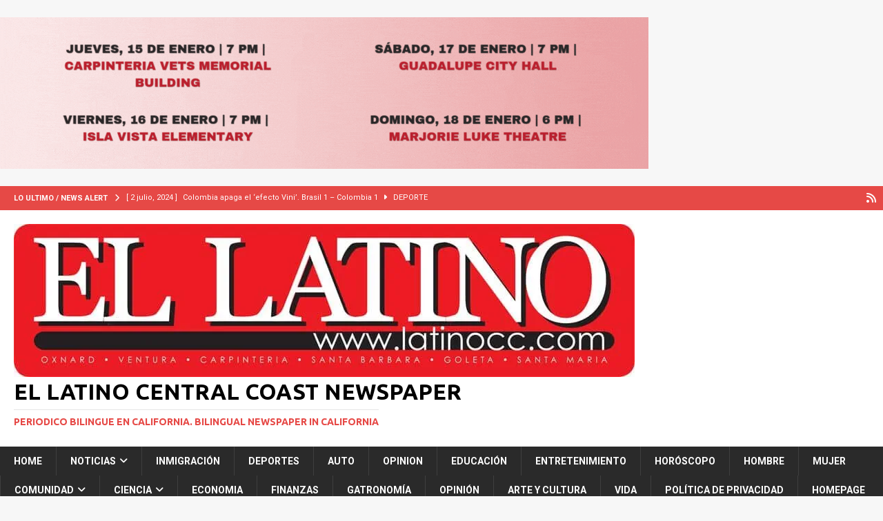

--- FILE ---
content_type: text/html; charset=UTF-8
request_url: https://latinocc.com/abren-centro-movil-de-pruebas-del-covid-en-santa-barbara/
body_size: 36880
content:
<!DOCTYPE html>
<html class="no-js mh-two-sb" lang="es">
<head>
<meta charset="UTF-8">
<meta name="viewport" content="width=device-width, initial-scale=1.0">
<link rel="profile" href="http://gmpg.org/xfn/11" />

<style id="jetpack-boost-critical-css">@media all{.swiper{display:block;list-style:none;margin-left:auto;margin-right:auto;overflow:hidden;padding:0;position:relative;z-index:1}.swiper-wrapper{box-sizing:initial;display:flex;height:100%;position:relative;width:100%;z-index:1}.swiper-wrapper{transform:translateZ(0)}.swiper-button-next,.swiper-button-prev{align-items:center;color:#007aff;display:flex;height:44px;justify-content:center;margin-top:-22px;position:absolute;top:50%;width:27px;z-index:10}.swiper-button-next svg,.swiper-button-prev svg{height:100%;-o-object-fit:contain;object-fit:contain;transform-origin:center;width:100%}.swiper-button-prev{left:10px;right:auto}.swiper-button-next:after,.swiper-button-prev:after{font-family:swiper-icons;font-size:44px;font-variant:normal;letter-spacing:0;line-height:1;text-transform:none!important}.swiper-button-prev:after{content:"prev"}.swiper-button-next{left:auto;right:10px}.swiper-button-next:after{content:"next"}.swiper-pagination{position:absolute;text-align:center;transform:translateZ(0);z-index:10}:root{--jp-carousel-primary-color:#fff;--jp-carousel-primary-subtle-color:#999;--jp-carousel-bg-color:#000;--jp-carousel-bg-faded-color:#222}.jp-carousel-overlay .swiper-button-next,.jp-carousel-overlay .swiper-button-prev{background-image:none}.jp-carousel-wrap *{line-height:inherit}.jp-carousel-wrap.swiper{height:auto;width:100vw}.jp-carousel-overlay .swiper-button-next,.jp-carousel-overlay .swiper-button-prev{opacity:.5;height:initial;width:initial;padding:20px 40px;background-image:none}.jp-carousel-overlay .swiper-button-next::after,.jp-carousel-overlay .swiper-button-prev::after{content:none}.jp-carousel-overlay .swiper-button-next svg,.jp-carousel-overlay .swiper-button-prev svg{height:30px;width:28px;background:var(--jp-carousel-bg-color);border-radius:4px}.jp-carousel-overlay{font-family:"Helvetica Neue",sans-serif!important;z-index:2147483647;overflow-x:hidden;overflow-y:auto;direction:ltr;position:fixed;top:0;right:0;bottom:0;left:0;background:var(--jp-carousel-bg-color)}.jp-carousel-overlay *{box-sizing:border-box}.jp-carousel-overlay h2::before,.jp-carousel-overlay h3::before{content:none;display:none}.jp-carousel-overlay .swiper .swiper-button-prev{left:0;right:auto}.jp-carousel-overlay .swiper .swiper-button-next{right:0;left:auto}.jp-carousel-container{display:grid;grid-template-rows:1fr 64px;height:100%}.jp-carousel-info{display:flex;flex-direction:column;text-align:left!important;-webkit-font-smoothing:subpixel-antialiased!important;z-index:100;background-color:var(--jp-carousel-bg-color);opacity:1}.jp-carousel-info-footer{position:relative;background-color:var(--jp-carousel-bg-color);height:64px;display:flex;align-items:center;justify-content:space-between;width:100vw}.jp-carousel-info-extra{display:none;background-color:var(--jp-carousel-bg-color);padding:35px;width:100vw;border-top:1px solid var(--jp-carousel-bg-faded-color)}.jp-carousel-title-and-caption{margin-bottom:15px}.jp-carousel-photo-info{left:0!important;width:100%!important}.jp-carousel-comments-wrapper{padding:0;width:100%!important;display:none}.jp-carousel-close-hint{letter-spacing:0!important;position:fixed;top:20px;right:30px;padding:10px;text-align:right;width:45px;height:45px;z-index:15;color:var(--jp-carousel-primary-color)}.jp-carousel-close-hint svg{padding:3px 2px;background:var(--jp-carousel-bg-color);border-radius:4px}.jp-carousel-pagination-container{flex:1;margin:0 15px 0 35px}.jp-carousel-pagination,.jp-swiper-pagination{color:var(--jp-carousel-primary-color);font-size:15px;font-weight:400;white-space:nowrap;display:none;position:static!important}.jp-carousel-pagination-container .swiper-pagination{text-align:left;line-height:8px}.jp-carousel-pagination{padding-left:5px}.jp-carousel-info-footer .jp-carousel-photo-title-container{flex:4;justify-content:center;overflow:hidden;margin:0}.jp-carousel-photo-caption,.jp-carousel-photo-title{background:0 0!important;border:none!important;display:inline-block;font:400 20px/1.3em"Helvetica Neue",sans-serif;line-height:normal;letter-spacing:0!important;margin:0 0 10px 0;padding:0;overflow:hidden;text-shadow:none!important;text-transform:none!important;color:var(--jp-carousel-primary-color)}.jp-carousel-info-footer .jp-carousel-photo-caption{text-align:center;font-size:15px;white-space:nowrap;color:var(--jp-carousel-primary-subtle-color);margin:0;text-overflow:ellipsis}.jp-carousel-photo-title{font-size:32px;margin-bottom:2px}.jp-carousel-photo-description{color:var(--jp-carousel-primary-subtle-color);font-size:16px;margin:25px 0;width:100%;overflow:hidden;overflow-wrap:break-word}.jp-carousel-caption{font-size:14px;font-weight:400;margin:0}.jp-carousel-image-meta{color:var(--jp-carousel-primary-color);font:12px/1.4"Helvetica Neue",sans-serif!important;width:100%;display:none}.jp-carousel-image-meta ul{margin:0!important;padding:0!important;list-style:none!important}a.jp-carousel-image-download{display:inline-block;clear:both;color:var(--jp-carousel-primary-subtle-color);line-height:1;font-weight:400;font-size:14px;text-decoration:none}a.jp-carousel-image-download svg{display:inline-block;vertical-align:middle;margin:0 3px;padding-bottom:2px}.jp-carousel-comments{font:15px/1.7"Helvetica Neue",sans-serif!important;font-weight:400;background:none #fff0;width:100%;bottom:10px;margin-top:20px}#jp-carousel-loading-overlay{display:none;position:fixed;top:0;bottom:0;left:0;right:0}#jp-carousel-loading-wrapper{display:flex;align-items:center;justify-content:center;height:100vh;width:100vw}#jp-carousel-library-loading,#jp-carousel-library-loading::after{border-radius:50%;width:40px;height:40px}#jp-carousel-library-loading{float:left;margin:22px 0 0 10px;font-size:10px;position:relative;text-indent:-9999em;border-top:8px solid rgb(255 255 255/.2);border-right:8px solid rgb(255 255 255/.2);border-bottom:8px solid rgb(255 255 255/.2);border-left:8px solid var(--jp-carousel-primary-color);transform:translateZ(0)}#jp-carousel-comment-form-spinner,#jp-carousel-comment-form-spinner::after{border-radius:50%;width:20px;height:20px}#jp-carousel-comment-form-spinner{display:none;float:left;font-size:10px;position:absolute;text-indent:-9999em;border-top:4px solid rgb(255 255 255/.2);border-right:4px solid rgb(255 255 255/.2);border-bottom:4px solid rgb(255 255 255/.2);border-left:4px solid var(--jp-carousel-primary-color);transform:translateZ(0);margin:0 auto;top:calc(50% - 15px);left:0;bottom:0;right:0}.jp-carousel-info-content-wrapper{max-width:800px;margin:auto}#jp-carousel-comment-form-commenting-as p{font:400 13px/1.7"Helvetica Neue",sans-serif!important;margin:22px 0 0;float:left}#jp-carousel-comment-form-container{margin-bottom:15px;width:100%;margin-top:20px;color:var(--jp-carousel-primary-subtle-color);position:relative;overflow:hidden}#jp-carousel-comment-post-results{display:none;overflow:auto;width:100%}#jp-carousel-comments-loading{font:400 15px/1.7"Helvetica Neue",sans-serif!important;display:none;color:var(--jp-carousel-primary-subtle-color);text-align:left;margin-bottom:20px;width:100%;bottom:10px;margin-top:20px}.jp-carousel-photo-icons-container{flex:1;display:block;text-align:right;margin:0 20px 0 30px;white-space:nowrap}.jp-carousel-icon-btn{padding:16px;text-decoration:none;border:none;background:0 0;display:inline-block;height:64px}.jp-carousel-icon{border:none;display:inline-block;line-height:0;font-weight:400;font-style:normal;border-radius:4px;width:31px;padding:4px 3px 3px}.jp-carousel-icon svg{display:inline-block}.jp-carousel-overlay rect{fill:var(--jp-carousel-primary-color)}.jp-carousel-icon .jp-carousel-has-comments-indicator{display:none;font-size:12px;vertical-align:top;margin-left:-16px;line-height:1;padding:2px 4px;border-radius:4px;background:var(--jp-carousel-primary-color);color:var(--jp-carousel-bg-color);font-weight:400;font-family:"Helvetica Neue",sans-serif!important;position:relative}@media only screen and (max-width:760px){.jp-carousel-overlay .swiper .swiper-button-next,.jp-carousel-overlay .swiper .swiper-button-prev{display:none!important}.jp-carousel-image-meta{float:none!important;width:100%!important;box-sizing:border-box;margin-left:0}.jp-carousel-close-hint{font-size:26px!important;position:fixed!important;top:10px;right:10px}.jp-carousel-wrap{background-color:var(--jp-carousel-bg-color)}.jp-carousel-caption{overflow:visible!important}.jp-carousel-info-footer .jp-carousel-photo-title-container{display:none}.jp-carousel-photo-icons-container{margin:0 10px 0 0;white-space:nowrap}.jp-carousel-icon-btn{padding-left:20px}.jp-carousel-pagination{padding-left:5px}.jp-carousel-pagination-container{margin-left:25px}}}@media all{#jp-relatedposts{display:none;padding-top:1em;margin:1em 0;position:relative;clear:both}.jp-relatedposts::after{content:"";display:block;clear:both}#jp-relatedposts h3.jp-relatedposts-headline{margin:0 0 1em 0;display:inline-block;float:left;font-size:9pt;font-weight:700;font-family:inherit}#jp-relatedposts h3.jp-relatedposts-headline em::before{content:"";display:block;width:100%;min-width:30px;border-top:1px solid rgb(0 0 0/.2);margin-bottom:1em}#jp-relatedposts h3.jp-relatedposts-headline em{font-style:normal;font-weight:700}.wp-block-image>a{display:inline-block}.wp-block-image img{box-sizing:border-box;height:auto;max-width:100%;vertical-align:bottom}ul{box-sizing:border-box}.entry-content{counter-reset:footnotes}.screen-reader-text{border:0;clip-path:inset(50%);height:1px;margin:-1px;overflow:hidden;padding:0;position:absolute;width:1px;word-wrap:normal!important}html :where(img[class*=wp-image-]){height:auto;max-width:100%}:where(figure){margin:0 0 1em}.onoffswitch2{position:relative;display:inline-block;float:left;margin-right:3px;margin-bottom:3px;margin-left:0;background-color:#c5c5c5;color:#fff;width:42px;height:42px;line-height:42px;text-align:center}.onoffswitch2:before{content:"-";display:inline-block;font-weight:700;font-size:30px;font-family:arial;vertical-align:super}.mashsb-main .mashsb-buttons .mashsb-noshadow{box-shadow:none;-webkit-box-shadow:none}@font-face{font-family:FontAwesome;font-style:normal;font-weight:400;font-display:block}@font-face{font-family:FontAwesome;font-style:normal;font-weight:900;font-display:block}.fa,.far{-moz-osx-font-smoothing:grayscale;-webkit-font-smoothing:antialiased;display:var(--fa-display,inline-block);font-style:normal;font-variant:normal;line-height:1;text-rendering:auto}.fa,.far{font-family:FontAwesome}.far{font-weight:400}.fa{font-weight:900}.fa-chevron-right::before{content:""}.fa-chevron-up::before{content:""}.fa-clock::before{content:""}.fa-caret-right::before{content:""}.fa-user::before{content:""}.fa-folder-open::before{content:""}.fa-comment::before{content:""}.fa-angle-right::before{content:""}a,article,aside,body,div,em,figure,form,h1,h2,h3,h4,header,html,i,iframe,img,label,li,nav,p,span,ul{margin:0;padding:0;border:0;font-size:100%;font:inherit;vertical-align:baseline}article,aside,figure,header,nav{display:block}ul{list-style:none}html{font-size:100%;-ms-text-size-adjust:none;-webkit-text-size-adjust:none}body{font-family:"Open Sans",Helvetica,Arial,sans-serif;font-size:14px;font-size:.875rem;line-height:1.6;background:#f7f7f7;word-wrap:break-word}.mh-container,.mh-container-inner{width:100%;max-width:1080px;margin:0 auto;position:relative}.mh-container-outer{margin:25px auto;-webkit-box-shadow:0 0 10px rgb(50 50 50/.17);-moz-box-shadow:0 0 10px rgb(50 50 50/.17);box-shadow:0 0 10px rgb(50 50 50/.17)}.mh-wide-layout .mh-container-outer{margin:0 auto;box-shadow:none}.mh-wrapper{padding:25px;background:#fff}.mh-content{width:65.83%;overflow:hidden}.mh-sidebar{width:31.66%;float:left}.mh-two-sb .mh-container{max-width:1431px}.mh-two-sb .mh-main{float:left;width:74.584%;max-width:1030px}.mh-two-sb .mh-sidebar-2{float:right;width:23.606%;margin-left:1.81%}.mh-left-sb #main-content{float:right;margin-left:2.5%}.mh-row [class*=mh-col-]:first-child{margin:0}[class*=mh-col-]{float:left;margin-left:2.5%;overflow:hidden}.mh-col-1-1{width:100%}.mh-col-1-3{width:31.66%}.mh-col-2-3{width:65.83%}.clearfix{display:block}.clearfix:after{content:".";display:block;clear:both;visibility:hidden;line-height:0;height:0;margin:0;padding:0}h1{font-size:32px;font-size:2rem}h2{font-size:24px;font-size:1.5rem}h3{font-size:20px;font-size:1.25rem}h4{font-size:18px;font-size:1.125rem}h1,h2,h3,h4{font-family:"Open Sans",Helvetica,Arial,sans-serif;color:#000;line-height:1.3;font-weight:700}em,i{font-style:italic}a{color:#000;text-decoration:none}.screen-reader-text{position:absolute;top:-9999rem;left:-9999rem}.mh-social-icons ul{list-style-type:none;text-align:center}.mh-social-icons ul li{display:inline-block}.mh-social-icons li a .fa-mh-social:before{content:""}.mh-preheader,.mh-wide-layout .mh-subheader{background:#e64946}.mh-subheader{background:#f5f5f5}.mh-header-bar-content{overflow:visible}.mh-header-bar-bottom-right,.mh-header-bar-top-right{float:right}.mh-header{background:#fff}.mh-site-logo{padding:20px;overflow:hidden}.mh-header-text{margin:5px 0;text-transform:uppercase}.mh-header-title{font-size:32px;font-size:2rem;line-height:1}.mh-header-tagline{display:inline-block;font-size:14px;font-size:.875rem;line-height:1;color:#e64946;padding-top:10px;margin-top:10px;border-top:1px solid #e5e5e5}.mh-header-search{float:right;padding:3px 0}.mh-header-search .search-form{float:right;margin-right:25px}.mh-header-search .search-form .search-field{min-width:200px;height:29px;line-height:29px;padding:0 10px}.mh-wide-layout .mh-header-search .search-field{border-color:#fff}.mh-ticker-top{font-size:11px;height:35px}.mh-ticker-title-top{padding:0 10px 0 20px}#mh-ticker-loop-top{height:35px;overflow:hidden}.mh-ticker-item-top a{display:block;color:#fff}.mh-ticker-bottom{font-size:12px;height:35px}.mh-ticker-title-bottom{padding:0 20px}#mh-ticker-loop-bottom{height:35px;overflow:hidden}.mh-ticker-item-bottom{padding:0 20px}.mh-ticker-item-bottom a{display:block;color:#2a2a2a}.mh-ticker-title{float:left;font-weight:700;color:#fff;line-height:35px;background:#e64946;text-align:center;text-transform:uppercase}.mh-ticker-title .fa{margin-left:10px}.mh-ticker-item{line-height:34px}.mh-ticker-item-cat .fa,.mh-ticker-item-date{margin-right:5px}.mh-ticker-item-cat{margin-left:5px;text-transform:uppercase}.mh-wide-layout .mh-ticker-item{padding:0 20px 0 0}.mh-wide-layout .mh-ticker-item a{color:#fff}.mh-navigation{text-transform:uppercase}.mh-navigation li{float:left;position:relative;font-size:11px}.mh-navigation li a{display:block;color:#fff}.mh-navigation ul ul{display:none;position:absolute}.mh-navigation ul ul li{width:100%;min-width:16em}.mh-navigation .menu-item-has-children>a:after{font-family:FontAwesome;font-weight:600;line-height:1;content:"";margin-left:5px}.mh-main-nav-wrap{background:#2a2a2a}.mh-main-nav li{font-size:14px;font-weight:700}.mh-main-nav li a{padding:10px 20px;border-left:1px solid rgb(255 255 255/.1)}.mh-main-nav .sub-menu li a,.mh-main-nav li:first-child a{border:none}.mh-social-nav-top .fa-mh-social{color:#fff}.mh-social-nav{float:right}.mh-social-nav ul{text-align:right}.mh-social-nav li a{display:block;min-width:35px;font-size:16px;line-height:35px;text-align:center}.mh-breadcrumb{padding:5px 10px;border-top:1px dotted #ebebeb;border-bottom:1px dotted #ebebeb}.mh-breadcrumb,.mh-breadcrumb a{font-size:13px;font-size:.8125rem;color:#979797;margin-bottom:20px;margin-bottom:1.25rem}.mh-breadcrumb a{font-weight:700;text-transform:uppercase}.mh-breadcrumb-delimiter{margin:0 15px;font-size:10px}.slides,.slides>li{margin:0;padding:0;list-style:none}.flexslider{margin:0;padding:0}.flexslider .slides>li{display:none;-webkit-backface-visibility:hidden}.flexslider .slides img{width:100%;display:block}.flexslider .slides:after{content:" ";display:block;clear:both;visibility:hidden;line-height:0;height:0}.no-js .flexslider .slides>li:first-child{display:block}.flexslider{position:relative;zoom:1}.flexslider .slides{zoom:1}.flexslider .slides img{height:auto}.entry-header{margin-bottom:20px;margin-bottom:1.25rem}.entry-header .entry-title{padding-bottom:10px;padding-bottom:.625rem}.entry-thumbnail{max-width:1030px;margin-bottom:20px;margin-bottom:1.25rem}.entry-thumbnail img{width:100%}.entry-content h3{margin-bottom:20px;margin-bottom:1.25rem}.mh-meta{font-size:13px;font-size:.8125rem}.mh-meta,.mh-meta a{color:#979797}.mh-meta span{margin-right:10px}.mh-meta .fa,.mh-meta .far{margin-right:5px}.entry-meta{margin-top:5px}.entry-header .entry-meta{margin-top:10px;margin-top:.625rem;padding:5px 10px;border-top:1px dotted #ebebeb;border-bottom:1px dotted #ebebeb}.mh-related-content .mh-meta,.mh-related-content .mh-posts-grid-caption,.mh-related-content .mh-posts-grid-excerpt{display:none}.mh-thumb-icon{display:block;position:relative;width:100%;height:100%;overflow:hidden}img{max-width:100%;height:auto;vertical-align:bottom}iframe{max-width:100%}input{font-size:12px;padding:5px;border:1px solid rgb(0 0 0/.1);vertical-align:middle;background:#f5f5f5}input[type=submit]{display:inline-block;min-width:150px;font-weight:700;color:#fff;padding:10px 15px;background:#e64946;text-transform:uppercase;border:0;-webkit-appearance:none}.search-form input{font-size:11px;line-height:1;color:#1f1e1e;text-transform:uppercase}.search-form .search-submit{display:none}.search-form .search-field{position:relative;padding:10px;margin:0;border:1px solid #ebebeb;background:#fff;-webkit-appearance:none;-webkit-border-radius:0;border-radius:0}.mh-back-to-top{display:none;position:fixed;right:25px;bottom:25px;padding:8px 8px 5px;color:#fff;background:#e64946;z-index:999}.mh-back-to-top .fa{font-size:24px}.mh-widget{margin-bottom:25px;overflow:hidden}.mh-widget-title{position:relative;font-size:14px;font-size:.875rem;margin-bottom:20px;margin-bottom:1.25rem;text-transform:uppercase}.mh-widget-layout4 .mh-widget-title-inner{color:#fff;padding:10px 15px;background:#e64946}.mh-widget-layout4 .mh-widget-title{background:#e64946;background:rgb(230 73 70/.6)}.mh-widget-layout4 .mh-widget-title-inner{display:inline-block}.mh-header-1{margin:25px 0 0}.mh-wide-layout .mh-header-1{margin:25px 0}.mh-image-caption{position:absolute;top:0;font-size:12px;font-size:.75rem;font-weight:700;color:#fff;padding:5px 10px;background:#e64946;text-transform:uppercase}.mh-slider-layout1 .mh-slider-category{display:none}.mh-slider-layout1 .mh-slider-caption{width:350px;max-width:100%;top:0;right:0;border-bottom:3px solid #e64946}.mh-slider-item{position:relative;overflow:hidden}.mh-slider-caption{position:absolute;color:#fff;background:#2a2a2a;background:rgb(42 42 42/.8)}.mh-slider-caption a{color:#fff}.mh-slider-content{padding:25px;overflow:hidden}.mh-slider-content .mh-excerpt{margin-top:10px;margin-top:.625rem}.mh-widget-col-1 .mh-slider-caption{position:relative;top:auto;right:auto;bottom:auto;left:auto;width:100%;max-width:100%;margin:0;background:#2a2a2a}.mh-widget-col-1 .mh-slider-title{font-size:20px;font-size:1.25rem}.mh-carousel-layout1{padding:15px;background:#2a2a2a;border-top:3px solid #e64946;border-bottom:3px solid #e64946}.mh-carousel-layout1 .mh-carousel-caption{position:absolute;top:0;color:#fff;padding:5px 10px;background:#e64946}.mh-carousel-layout1 .mh-carousel-title{display:none}.mh-carousel-widget{direction:ltr}.mh-carousel-widget li{width:188px;height:auto;margin-right:15px}.mh-carousel-item{position:relative}.mh-carousel-caption{font-size:11px;font-weight:700;text-transform:uppercase}.no-js .mh_carousel{display:none}.mh-posts-grid-excerpt{margin-top:10px}.mh-posts-stacked-item span{margin:0}.wp-block-image{display:block;margin:20px 0;margin:1.25rem 0}@media screen and (max-width:1120px){.mh-container-inner{width:100%}.mh-two-sb .mh-main,.mh-two-sb .mh-sidebar-2{float:none;width:100%;max-width:100%;margin:0}.mh-two-sb .mh-sidebar-2{margin-top:20px}.mh-main-nav li{font-size:12px}.mh-main-nav li a{padding:10px 15px}.mh-sidebar-wide .mh-slider-title{font-size:24px;font-size:1.5rem}}@media screen and (max-width:900px){#mh-mobile .mh-header-1{margin:20px}#mh-mobile .mh-container{width:100%}.mh-container-outer{margin:0 auto}#mh-mobile .mh-site-logo,.mh-slider-content,.mh-wrapper{padding:20px}.mh-header-search .search-form{margin-right:20px}.mh-widget{margin-bottom:20px}#mh-mobile .mh-slider-caption{position:relative;width:100%;max-width:100%;top:auto;right:auto;bottom:auto;left:auto;background:rgb(42 42 42)}}@media screen and (max-width:767px){.mh-header-bar-bottom-left,.mh-header-bar-top-left{display:none}.mh-content,.mh-header-bar-content,.mh-left-sb #main-content,.mh-sidebar,.mh-site-identity,.mh-social-nav{float:none;width:100%;margin:0}.mh-header-search{float:none;width:100%;margin:0;padding:10px 0}.mh-header-search .search-form{float:none;text-align:center;margin:0}.mh-header-search .search-field{width:250px;max-width:100%}.mh-site-logo,.mh-social-nav ul{text-align:center}.mh-social-nav li a{font-size:20px;line-height:40px}.entry-header .entry-title,.mh-header-title{font-size:24px;font-size:1.5rem}.mh-sidebar{margin-top:20px}.mh-two-sb .mh-sidebar-2{margin-top:0}.entry-header .entry-meta,.mh-breadcrumb{padding:5px 0}#mh-mobile .mh-slider-title{font-size:24px;font-size:1.5rem}}@media screen and (max-width:620px){[class*=mh-col-]{float:none;width:100%;margin:0}.entry-meta-categories{display:none}#mh-mobile .mh-slider-title{font-size:20px;font-size:1.25rem}.mh-posts-grid-excerpt{display:none}.mh-posts-grid-caption{display:none}.mh-posts-grid-item .mh-meta{display:block;font-size:11px;font-size:.6875rem}}@media only screen and (max-width:420px){.mh-header-search .search-form .search-field{width:215px;min-width:215px}#mh-mobile .mh-image-caption{font-size:11px;padding:5px 10px}}.screen-reader-text{border:0;clip-path:inset(50%);height:1px;margin:-1px;overflow:hidden;padding:0;position:absolute!important;width:1px;word-wrap:normal!important}}</style><meta name='robots' content='index, follow, max-image-preview:large, max-snippet:-1, max-video-preview:-1' />
	<style>img:is([sizes="auto" i], [sizes^="auto," i]) { contain-intrinsic-size: 3000px 1500px }</style>
	
<!-- Open Graph Meta Tags generated by MashShare 4.0.47 - https://mashshare.net -->
<meta property="og:type" content="article" /> 
<meta property="og:title" content="Abren centro móvil de pruebas del Covid en Santa Bárbara" />
<meta property="og:description" content="Por Redacción  redaccion@latinocc.com    &amp;nbsp;    A partir del 11 de enero de 2021, empezó a operar una unidad de prueba COVID-19 móvil para respaldar la expansión de las pruebas en todo el condado.    La unidad de prueba móvil estará ubicada" />
<meta property="og:image" content="https://latinocc.com/wp-content/uploads/2021/01/SAL-TESTING-011221-OL.png" />
<meta property="og:url" content="https://latinocc.com/abren-centro-movil-de-pruebas-del-covid-en-santa-barbara/" />
<meta property="og:site_name" content="El Latino Central Coast Newspaper" />
<meta property="article:published_time" content="2021-01-12T21:35:10-08:00" />
<meta property="article:modified_time" content="2021-05-24T12:31:30-07:00" />
<meta property="og:updated_time" content="2021-05-24T12:31:30-07:00" />
<!-- Open Graph Meta Tags generated by MashShare 4.0.47 - https://www.mashshare.net -->
<!-- Twitter Card generated by MashShare 4.0.47 - https://www.mashshare.net -->
<meta property="og:image:width" content="700" />
<meta property="og:image:height" content="466" />
<meta name="twitter:card" content="summary_large_image">
<meta name="twitter:title" content="Abren centro móvil de pruebas del Covid en Santa Bárbara">
<meta name="twitter:description" content="Por Redacción  redaccion@latinocc.com    &amp;nbsp;    A partir del 11 de enero de 2021, empezó a operar una unidad de prueba COVID-19 móvil para respaldar la expansión de las pruebas en todo el condado.    La unidad de prueba móvil estará ubicada">
<meta name="twitter:image" content="https://latinocc.com/wp-content/uploads/2021/01/SAL-TESTING-011221-OL.png">
<!-- Twitter Card generated by MashShare 4.0.47 - https://www.mashshare.net -->

<!-- Etiqueta de Google (gtag.js) modo de consentimiento dataLayer añadido por Site Kit -->

<!-- Fin de la etiqueta Google (gtag.js) modo de consentimiento dataLayer añadido por Site Kit -->

	<!-- This site is optimized with the Yoast SEO Premium plugin v24.3 (Yoast SEO v26.9) - https://yoast.com/product/yoast-seo-premium-wordpress/ -->
	<title>Abren centro móvil de pruebas del Covid en Santa Bárbara &#8211; El Latino Central Coast Newspaper</title>
	<link rel="canonical" href="https://latinocc.com/abren-centro-movil-de-pruebas-del-covid-en-santa-barbara/" />
	<meta property="og:locale" content="es_ES" />
	<meta property="og:type" content="article" />
	<meta property="og:title" content="Abren centro móvil de pruebas del Covid en Santa Bárbara" />
	<meta property="og:description" content="Por Redacción redaccion@latinocc.com &nbsp; A partir del 11 de enero de 2021, empezó a operar una unidad de prueba COVID-19 móvil para respaldar la" />
	<meta property="og:url" content="https://latinocc.com/abren-centro-movil-de-pruebas-del-covid-en-santa-barbara/" />
	<meta property="og:site_name" content="El Latino Central Coast Newspaper" />
	<meta property="article:publisher" content="https://www.facebook.com/pg/ElLatinoCC/" />
	<meta property="article:published_time" content="2021-01-13T05:35:10+00:00" />
	<meta property="article:modified_time" content="2021-05-24T19:31:30+00:00" />
	<meta property="og:image" content="https://i0.wp.com/latinocc.com/wp-content/uploads/2021/01/SAL-TESTING-011221-OL.png?fit=700%2C466&ssl=1" />
	<meta property="og:image:width" content="700" />
	<meta property="og:image:height" content="466" />
	<meta property="og:image:type" content="image/png" />
	<meta name="author" content="latinosb" />
	<meta name="twitter:card" content="summary_large_image" />
	<meta name="twitter:label1" content="Escrito por" />
	<meta name="twitter:data1" content="latinosb" />
	<meta name="twitter:label2" content="Tiempo de lectura" />
	<meta name="twitter:data2" content="2 minutos" />
	<script data-jetpack-boost="ignore" type="application/ld+json" class="yoast-schema-graph">{"@context":"https://schema.org","@graph":[{"@type":"Article","@id":"https://latinocc.com/abren-centro-movil-de-pruebas-del-covid-en-santa-barbara/#article","isPartOf":{"@id":"https://latinocc.com/abren-centro-movil-de-pruebas-del-covid-en-santa-barbara/"},"author":{"name":"latinosb","@id":"https://latinocc.com/#/schema/person/961a1d27ad283a11ba7cb4e59591c353"},"headline":"Abren centro móvil de pruebas del Covid en Santa Bárbara","datePublished":"2021-01-13T05:35:10+00:00","dateModified":"2021-05-24T19:31:30+00:00","mainEntityOfPage":{"@id":"https://latinocc.com/abren-centro-movil-de-pruebas-del-covid-en-santa-barbara/"},"wordCount":462,"publisher":{"@id":"https://latinocc.com/#organization"},"image":{"@id":"https://latinocc.com/abren-centro-movil-de-pruebas-del-covid-en-santa-barbara/#primaryimage"},"thumbnailUrl":"https://i0.wp.com/latinocc.com/wp-content/uploads/2021/01/SAL-TESTING-011221-OL.png?fit=700%2C466&ssl=1","keywords":["cencal","coronavirus","covid","tests","vacunas"],"articleSection":["Noticias"],"inLanguage":"es","copyrightYear":"2021","copyrightHolder":{"@id":"https://latinocc.com/#organization"}},{"@type":"WebPage","@id":"https://latinocc.com/abren-centro-movil-de-pruebas-del-covid-en-santa-barbara/","url":"https://latinocc.com/abren-centro-movil-de-pruebas-del-covid-en-santa-barbara/","name":"Abren centro móvil de pruebas del Covid en Santa Bárbara &#8211; El Latino Central Coast Newspaper","isPartOf":{"@id":"https://latinocc.com/#website"},"primaryImageOfPage":{"@id":"https://latinocc.com/abren-centro-movil-de-pruebas-del-covid-en-santa-barbara/#primaryimage"},"image":{"@id":"https://latinocc.com/abren-centro-movil-de-pruebas-del-covid-en-santa-barbara/#primaryimage"},"thumbnailUrl":"https://i0.wp.com/latinocc.com/wp-content/uploads/2021/01/SAL-TESTING-011221-OL.png?fit=700%2C466&ssl=1","datePublished":"2021-01-13T05:35:10+00:00","dateModified":"2021-05-24T19:31:30+00:00","breadcrumb":{"@id":"https://latinocc.com/abren-centro-movil-de-pruebas-del-covid-en-santa-barbara/#breadcrumb"},"inLanguage":"es","potentialAction":[{"@type":"ReadAction","target":["https://latinocc.com/abren-centro-movil-de-pruebas-del-covid-en-santa-barbara/"]}]},{"@type":"ImageObject","inLanguage":"es","@id":"https://latinocc.com/abren-centro-movil-de-pruebas-del-covid-en-santa-barbara/#primaryimage","url":"https://i0.wp.com/latinocc.com/wp-content/uploads/2021/01/SAL-TESTING-011221-OL.png?fit=700%2C466&ssl=1","contentUrl":"https://i0.wp.com/latinocc.com/wp-content/uploads/2021/01/SAL-TESTING-011221-OL.png?fit=700%2C466&ssl=1","width":700,"height":466},{"@type":"BreadcrumbList","@id":"https://latinocc.com/abren-centro-movil-de-pruebas-del-covid-en-santa-barbara/#breadcrumb","itemListElement":[{"@type":"ListItem","position":1,"name":"Portada","item":"https://latinocc.com/"},{"@type":"ListItem","position":2,"name":"Abren centro móvil de pruebas del Covid en Santa Bárbara"}]},{"@type":"WebSite","@id":"https://latinocc.com/#website","url":"https://latinocc.com/","name":"www.latinocc.com","description":"Periodico bilingue en California. Bilingual newspaper in California","publisher":{"@id":"https://latinocc.com/#organization"},"alternateName":"El Latino Newspaper","potentialAction":[{"@type":"SearchAction","target":{"@type":"EntryPoint","urlTemplate":"https://latinocc.com/?s={search_term_string}"},"query-input":{"@type":"PropertyValueSpecification","valueRequired":true,"valueName":"search_term_string"}}],"inLanguage":"es"},{"@type":"Organization","@id":"https://latinocc.com/#organization","name":"El Latino Central Coast Newspaper","url":"https://latinocc.com/","logo":{"@type":"ImageObject","inLanguage":"es","@id":"https://latinocc.com/#/schema/logo/image/","url":"https://i0.wp.com/latinocc.com/wp-content/uploads/2016/01/Logo_2016-WEB1-e1453330683865.jpg?fit=430%2C123&ssl=1","contentUrl":"https://i0.wp.com/latinocc.com/wp-content/uploads/2016/01/Logo_2016-WEB1-e1453330683865.jpg?fit=430%2C123&ssl=1","width":430,"height":123,"caption":"El Latino Central Coast Newspaper"},"image":{"@id":"https://latinocc.com/#/schema/logo/image/"},"sameAs":["https://www.facebook.com/pg/ElLatinoCC/","https://www.instagram.com/ElLatinoCostaCentral/"]},{"@type":"Person","@id":"https://latinocc.com/#/schema/person/961a1d27ad283a11ba7cb4e59591c353","name":"latinosb","image":{"@type":"ImageObject","inLanguage":"es","@id":"https://latinocc.com/#/schema/person/image/","url":"https://secure.gravatar.com/avatar/b5a5aaa5e93203c15ab05f401b772ee58b2ce700a32370f3781fd6ba7ec34bf1?s=96&d=wavatar&r=g","contentUrl":"https://secure.gravatar.com/avatar/b5a5aaa5e93203c15ab05f401b772ee58b2ce700a32370f3781fd6ba7ec34bf1?s=96&d=wavatar&r=g","caption":"latinosb"},"url":"https://latinocc.com/author/latinosb/"}]}</script>
	<!-- / Yoast SEO Premium plugin. -->


<link rel='dns-prefetch' href='//secure.gravatar.com' />
<link rel='dns-prefetch' href='//www.googletagmanager.com' />
<link rel='dns-prefetch' href='//stats.wp.com' />
<link rel='dns-prefetch' href='//fonts.googleapis.com' />
<link rel='dns-prefetch' href='//widgets.wp.com' />
<link rel='dns-prefetch' href='//s0.wp.com' />
<link rel='dns-prefetch' href='//0.gravatar.com' />
<link rel='dns-prefetch' href='//1.gravatar.com' />
<link rel='dns-prefetch' href='//2.gravatar.com' />
<link rel='dns-prefetch' href='//pagead2.googlesyndication.com' />
<link rel='dns-prefetch' href='//fundingchoicesmessages.google.com' />
<link rel='preconnect' href='//i0.wp.com' />
<link rel='preconnect' href='//c0.wp.com' />
<link rel="alternate" type="application/rss+xml" title="El Latino Central Coast Newspaper &raquo; Feed" href="https://latinocc.com/feed/" />

<noscript><link rel='stylesheet' id='all-css-961776d824eec059f082cb067331a8c6' href='https://latinocc.com/wp-content/boost-cache/static/2beb6d1c7f.min.css' type='text/css' media='all' /></noscript><link data-media="all" onload="this.media=this.dataset.media; delete this.dataset.media; this.removeAttribute( &#039;onload&#039; );" rel='stylesheet' id='all-css-961776d824eec059f082cb067331a8c6' href='https://latinocc.com/wp-content/boost-cache/static/2beb6d1c7f.min.css' type='text/css' media="not all" />
<style id='wp-emoji-styles-inline-css'>

	img.wp-smiley, img.emoji {
		display: inline !important;
		border: none !important;
		box-shadow: none !important;
		height: 1em !important;
		width: 1em !important;
		margin: 0 0.07em !important;
		vertical-align: -0.1em !important;
		background: none !important;
		padding: 0 !important;
	}
</style>
<style id='classic-theme-styles-inline-css'>
/*! This file is auto-generated */
.wp-block-button__link{color:#fff;background-color:#32373c;border-radius:9999px;box-shadow:none;text-decoration:none;padding:calc(.667em + 2px) calc(1.333em + 2px);font-size:1.125em}.wp-block-file__button{background:#32373c;color:#fff;text-decoration:none}
</style>
<style id='ce4wp-subscribe-style-inline-css'>
.wp-block-ce4wp-subscribe{max-width:840px;margin:0 auto}.wp-block-ce4wp-subscribe .title{margin-bottom:0}.wp-block-ce4wp-subscribe .subTitle{margin-top:0;font-size:0.8em}.wp-block-ce4wp-subscribe .disclaimer{margin-top:5px;font-size:0.8em}.wp-block-ce4wp-subscribe .disclaimer .disclaimer-label{margin-left:10px}.wp-block-ce4wp-subscribe .inputBlock{width:100%;margin-bottom:10px}.wp-block-ce4wp-subscribe .inputBlock input{width:100%}.wp-block-ce4wp-subscribe .inputBlock label{display:inline-block}.wp-block-ce4wp-subscribe .submit-button{margin-top:25px;display:block}.wp-block-ce4wp-subscribe .required-text{display:inline-block;margin:0;padding:0;margin-left:0.3em}.wp-block-ce4wp-subscribe .onSubmission{height:0;max-width:840px;margin:0 auto}.wp-block-ce4wp-subscribe .firstNameSummary .lastNameSummary{text-transform:capitalize}.wp-block-ce4wp-subscribe .ce4wp-inline-notification{display:flex;flex-direction:row;align-items:center;padding:13px 10px;width:100%;height:40px;border-style:solid;border-color:orange;border-width:1px;border-left-width:4px;border-radius:3px;background:rgba(255,133,15,0.1);flex:none;order:0;flex-grow:1;margin:0px 0px}.wp-block-ce4wp-subscribe .ce4wp-inline-warning-text{font-style:normal;font-weight:normal;font-size:16px;line-height:20px;display:flex;align-items:center;color:#571600;margin-left:9px}.wp-block-ce4wp-subscribe .ce4wp-inline-warning-icon{color:orange}.wp-block-ce4wp-subscribe .ce4wp-inline-warning-arrow{color:#571600;margin-left:auto}.wp-block-ce4wp-subscribe .ce4wp-banner-clickable{cursor:pointer}.ce4wp-link{cursor:pointer}

.no-flex{display:block}.sub-header{margin-bottom:1em}


</style>
<style id='jetpack-sharing-buttons-style-inline-css'>
.jetpack-sharing-buttons__services-list{display:flex;flex-direction:row;flex-wrap:wrap;gap:0;list-style-type:none;margin:5px;padding:0}.jetpack-sharing-buttons__services-list.has-small-icon-size{font-size:12px}.jetpack-sharing-buttons__services-list.has-normal-icon-size{font-size:16px}.jetpack-sharing-buttons__services-list.has-large-icon-size{font-size:24px}.jetpack-sharing-buttons__services-list.has-huge-icon-size{font-size:36px}@media print{.jetpack-sharing-buttons__services-list{display:none!important}}.editor-styles-wrapper .wp-block-jetpack-sharing-buttons{gap:0;padding-inline-start:0}ul.jetpack-sharing-buttons__services-list.has-background{padding:1.25em 2.375em}
</style>
<style id='global-styles-inline-css'>
:root{--wp--preset--aspect-ratio--square: 1;--wp--preset--aspect-ratio--4-3: 4/3;--wp--preset--aspect-ratio--3-4: 3/4;--wp--preset--aspect-ratio--3-2: 3/2;--wp--preset--aspect-ratio--2-3: 2/3;--wp--preset--aspect-ratio--16-9: 16/9;--wp--preset--aspect-ratio--9-16: 9/16;--wp--preset--color--black: #000000;--wp--preset--color--cyan-bluish-gray: #abb8c3;--wp--preset--color--white: #ffffff;--wp--preset--color--pale-pink: #f78da7;--wp--preset--color--vivid-red: #cf2e2e;--wp--preset--color--luminous-vivid-orange: #ff6900;--wp--preset--color--luminous-vivid-amber: #fcb900;--wp--preset--color--light-green-cyan: #7bdcb5;--wp--preset--color--vivid-green-cyan: #00d084;--wp--preset--color--pale-cyan-blue: #8ed1fc;--wp--preset--color--vivid-cyan-blue: #0693e3;--wp--preset--color--vivid-purple: #9b51e0;--wp--preset--gradient--vivid-cyan-blue-to-vivid-purple: linear-gradient(135deg,rgba(6,147,227,1) 0%,rgb(155,81,224) 100%);--wp--preset--gradient--light-green-cyan-to-vivid-green-cyan: linear-gradient(135deg,rgb(122,220,180) 0%,rgb(0,208,130) 100%);--wp--preset--gradient--luminous-vivid-amber-to-luminous-vivid-orange: linear-gradient(135deg,rgba(252,185,0,1) 0%,rgba(255,105,0,1) 100%);--wp--preset--gradient--luminous-vivid-orange-to-vivid-red: linear-gradient(135deg,rgba(255,105,0,1) 0%,rgb(207,46,46) 100%);--wp--preset--gradient--very-light-gray-to-cyan-bluish-gray: linear-gradient(135deg,rgb(238,238,238) 0%,rgb(169,184,195) 100%);--wp--preset--gradient--cool-to-warm-spectrum: linear-gradient(135deg,rgb(74,234,220) 0%,rgb(151,120,209) 20%,rgb(207,42,186) 40%,rgb(238,44,130) 60%,rgb(251,105,98) 80%,rgb(254,248,76) 100%);--wp--preset--gradient--blush-light-purple: linear-gradient(135deg,rgb(255,206,236) 0%,rgb(152,150,240) 100%);--wp--preset--gradient--blush-bordeaux: linear-gradient(135deg,rgb(254,205,165) 0%,rgb(254,45,45) 50%,rgb(107,0,62) 100%);--wp--preset--gradient--luminous-dusk: linear-gradient(135deg,rgb(255,203,112) 0%,rgb(199,81,192) 50%,rgb(65,88,208) 100%);--wp--preset--gradient--pale-ocean: linear-gradient(135deg,rgb(255,245,203) 0%,rgb(182,227,212) 50%,rgb(51,167,181) 100%);--wp--preset--gradient--electric-grass: linear-gradient(135deg,rgb(202,248,128) 0%,rgb(113,206,126) 100%);--wp--preset--gradient--midnight: linear-gradient(135deg,rgb(2,3,129) 0%,rgb(40,116,252) 100%);--wp--preset--font-size--small: 13px;--wp--preset--font-size--medium: 20px;--wp--preset--font-size--large: 36px;--wp--preset--font-size--x-large: 42px;--wp--preset--spacing--20: 0.44rem;--wp--preset--spacing--30: 0.67rem;--wp--preset--spacing--40: 1rem;--wp--preset--spacing--50: 1.5rem;--wp--preset--spacing--60: 2.25rem;--wp--preset--spacing--70: 3.38rem;--wp--preset--spacing--80: 5.06rem;--wp--preset--shadow--natural: 6px 6px 9px rgba(0, 0, 0, 0.2);--wp--preset--shadow--deep: 12px 12px 50px rgba(0, 0, 0, 0.4);--wp--preset--shadow--sharp: 6px 6px 0px rgba(0, 0, 0, 0.2);--wp--preset--shadow--outlined: 6px 6px 0px -3px rgba(255, 255, 255, 1), 6px 6px rgba(0, 0, 0, 1);--wp--preset--shadow--crisp: 6px 6px 0px rgba(0, 0, 0, 1);}:where(.is-layout-flex){gap: 0.5em;}:where(.is-layout-grid){gap: 0.5em;}body .is-layout-flex{display: flex;}.is-layout-flex{flex-wrap: wrap;align-items: center;}.is-layout-flex > :is(*, div){margin: 0;}body .is-layout-grid{display: grid;}.is-layout-grid > :is(*, div){margin: 0;}:where(.wp-block-columns.is-layout-flex){gap: 2em;}:where(.wp-block-columns.is-layout-grid){gap: 2em;}:where(.wp-block-post-template.is-layout-flex){gap: 1.25em;}:where(.wp-block-post-template.is-layout-grid){gap: 1.25em;}.has-black-color{color: var(--wp--preset--color--black) !important;}.has-cyan-bluish-gray-color{color: var(--wp--preset--color--cyan-bluish-gray) !important;}.has-white-color{color: var(--wp--preset--color--white) !important;}.has-pale-pink-color{color: var(--wp--preset--color--pale-pink) !important;}.has-vivid-red-color{color: var(--wp--preset--color--vivid-red) !important;}.has-luminous-vivid-orange-color{color: var(--wp--preset--color--luminous-vivid-orange) !important;}.has-luminous-vivid-amber-color{color: var(--wp--preset--color--luminous-vivid-amber) !important;}.has-light-green-cyan-color{color: var(--wp--preset--color--light-green-cyan) !important;}.has-vivid-green-cyan-color{color: var(--wp--preset--color--vivid-green-cyan) !important;}.has-pale-cyan-blue-color{color: var(--wp--preset--color--pale-cyan-blue) !important;}.has-vivid-cyan-blue-color{color: var(--wp--preset--color--vivid-cyan-blue) !important;}.has-vivid-purple-color{color: var(--wp--preset--color--vivid-purple) !important;}.has-black-background-color{background-color: var(--wp--preset--color--black) !important;}.has-cyan-bluish-gray-background-color{background-color: var(--wp--preset--color--cyan-bluish-gray) !important;}.has-white-background-color{background-color: var(--wp--preset--color--white) !important;}.has-pale-pink-background-color{background-color: var(--wp--preset--color--pale-pink) !important;}.has-vivid-red-background-color{background-color: var(--wp--preset--color--vivid-red) !important;}.has-luminous-vivid-orange-background-color{background-color: var(--wp--preset--color--luminous-vivid-orange) !important;}.has-luminous-vivid-amber-background-color{background-color: var(--wp--preset--color--luminous-vivid-amber) !important;}.has-light-green-cyan-background-color{background-color: var(--wp--preset--color--light-green-cyan) !important;}.has-vivid-green-cyan-background-color{background-color: var(--wp--preset--color--vivid-green-cyan) !important;}.has-pale-cyan-blue-background-color{background-color: var(--wp--preset--color--pale-cyan-blue) !important;}.has-vivid-cyan-blue-background-color{background-color: var(--wp--preset--color--vivid-cyan-blue) !important;}.has-vivid-purple-background-color{background-color: var(--wp--preset--color--vivid-purple) !important;}.has-black-border-color{border-color: var(--wp--preset--color--black) !important;}.has-cyan-bluish-gray-border-color{border-color: var(--wp--preset--color--cyan-bluish-gray) !important;}.has-white-border-color{border-color: var(--wp--preset--color--white) !important;}.has-pale-pink-border-color{border-color: var(--wp--preset--color--pale-pink) !important;}.has-vivid-red-border-color{border-color: var(--wp--preset--color--vivid-red) !important;}.has-luminous-vivid-orange-border-color{border-color: var(--wp--preset--color--luminous-vivid-orange) !important;}.has-luminous-vivid-amber-border-color{border-color: var(--wp--preset--color--luminous-vivid-amber) !important;}.has-light-green-cyan-border-color{border-color: var(--wp--preset--color--light-green-cyan) !important;}.has-vivid-green-cyan-border-color{border-color: var(--wp--preset--color--vivid-green-cyan) !important;}.has-pale-cyan-blue-border-color{border-color: var(--wp--preset--color--pale-cyan-blue) !important;}.has-vivid-cyan-blue-border-color{border-color: var(--wp--preset--color--vivid-cyan-blue) !important;}.has-vivid-purple-border-color{border-color: var(--wp--preset--color--vivid-purple) !important;}.has-vivid-cyan-blue-to-vivid-purple-gradient-background{background: var(--wp--preset--gradient--vivid-cyan-blue-to-vivid-purple) !important;}.has-light-green-cyan-to-vivid-green-cyan-gradient-background{background: var(--wp--preset--gradient--light-green-cyan-to-vivid-green-cyan) !important;}.has-luminous-vivid-amber-to-luminous-vivid-orange-gradient-background{background: var(--wp--preset--gradient--luminous-vivid-amber-to-luminous-vivid-orange) !important;}.has-luminous-vivid-orange-to-vivid-red-gradient-background{background: var(--wp--preset--gradient--luminous-vivid-orange-to-vivid-red) !important;}.has-very-light-gray-to-cyan-bluish-gray-gradient-background{background: var(--wp--preset--gradient--very-light-gray-to-cyan-bluish-gray) !important;}.has-cool-to-warm-spectrum-gradient-background{background: var(--wp--preset--gradient--cool-to-warm-spectrum) !important;}.has-blush-light-purple-gradient-background{background: var(--wp--preset--gradient--blush-light-purple) !important;}.has-blush-bordeaux-gradient-background{background: var(--wp--preset--gradient--blush-bordeaux) !important;}.has-luminous-dusk-gradient-background{background: var(--wp--preset--gradient--luminous-dusk) !important;}.has-pale-ocean-gradient-background{background: var(--wp--preset--gradient--pale-ocean) !important;}.has-electric-grass-gradient-background{background: var(--wp--preset--gradient--electric-grass) !important;}.has-midnight-gradient-background{background: var(--wp--preset--gradient--midnight) !important;}.has-small-font-size{font-size: var(--wp--preset--font-size--small) !important;}.has-medium-font-size{font-size: var(--wp--preset--font-size--medium) !important;}.has-large-font-size{font-size: var(--wp--preset--font-size--large) !important;}.has-x-large-font-size{font-size: var(--wp--preset--font-size--x-large) !important;}
:where(.wp-block-post-template.is-layout-flex){gap: 1.25em;}:where(.wp-block-post-template.is-layout-grid){gap: 1.25em;}
:where(.wp-block-columns.is-layout-flex){gap: 2em;}:where(.wp-block-columns.is-layout-grid){gap: 2em;}
:root :where(.wp-block-pullquote){font-size: 1.5em;line-height: 1.6;}
</style>
<noscript><link crossorigin="anonymous" rel='stylesheet' id='mh-google-fonts-css' href='https://fonts.googleapis.com/css?family=Roboto:300,400,400italic,600,700%7cUbuntu:300,400,400italic,600,700' media='all' />
</noscript><link data-media="all" onload="this.media=this.dataset.media; delete this.dataset.media; this.removeAttribute( &#039;onload&#039; );" crossorigin="anonymous" rel='stylesheet' id='mh-google-fonts-css' href='https://fonts.googleapis.com/css?family=Roboto:300,400,400italic,600,700%7cUbuntu:300,400,400italic,600,700' media="not all" />
<script data-jetpack-boost="ignore" type="text/javascript" src="https://latinocc.com/wp-includes/js/jquery/jquery.min.js?ver=3.7.1" id="jquery-core-js"></script>






<!-- Fragmento de código de la etiqueta de Google (gtag.js) añadida por Site Kit -->
<!-- Fragmento de código de Google Analytics añadido por Site Kit -->
<!-- Fragmento de código de Google Ads añadido por Site Kit -->


<link rel="https://api.w.org/" href="https://latinocc.com/wp-json/" /><link rel="alternate" title="JSON" type="application/json" href="https://latinocc.com/wp-json/wp/v2/posts/11275" /><link rel="EditURI" type="application/rsd+xml" title="RSD" href="https://latinocc.com/xmlrpc.php?rsd" />
<link rel='shortlink' href='https://wp.me/p7sQkB-2VR' />
<link rel="alternate" title="oEmbed (JSON)" type="application/json+oembed" href="https://latinocc.com/wp-json/oembed/1.0/embed?url=https%3A%2F%2Flatinocc.com%2Fabren-centro-movil-de-pruebas-del-covid-en-santa-barbara%2F" />
<link rel="alternate" title="oEmbed (XML)" type="text/xml+oembed" href="https://latinocc.com/wp-json/oembed/1.0/embed?url=https%3A%2F%2Flatinocc.com%2Fabren-centro-movil-de-pruebas-del-covid-en-santa-barbara%2F&#038;format=xml" />
<style>.elp_form_message.success { color: #008000;font-weight: bold; } .elp_form_message.error { color: #ff0000; } .elp_form_message.boterror { color: #ff0000; } </style><meta name="generator" content="Site Kit by Google 1.171.0" />
<!-- Google Tag Manager -->

<!-- End Google Tag Manager -->
 <link rel="alternate" type="text/html" media="only screen and (max-width: 640px)" href="https://latinocc.com/abren-centro-movil-de-pruebas-del-covid-en-santa-barbara/?amp=1">	<style>img#wpstats{display:none}</style>
		<!--[if lt IE 9]>
<script data-jetpack-boost="ignore" src="https://latinocc.com/wp-content/themes/mh-magazine/js/css3-mediaqueries.js"></script>
<![endif]-->
<!--[if lt IE 9]>
<script data-jetpack-boost="ignore" src="https://latinocc.com/wp-content/themes/mh-magazine/js/css3-mediaqueries.js"></script>
<![endif]-->
<style type="text/css">
h1, h2, h3, h4, h5, h6, .mh-custom-posts-small-title { font-family: "Ubuntu", sans-serif; }
body { font-family: "Roboto"; }
</style>
<meta name="google-site-verification" content="y3ifZTEfDCduQnb_ntFivPT7--kdLS-Xt1hlW25xWBE">
<!-- Metaetiquetas de Google AdSense añadidas por Site Kit -->
<meta name="google-adsense-platform-account" content="ca-host-pub-2644536267352236">
<meta name="google-adsense-platform-domain" content="sitekit.withgoogle.com">
<!-- Acabar con las metaetiquetas de Google AdSense añadidas por Site Kit -->

<!-- Fragmento de código de Google Tag Manager añadido por Site Kit -->


<!-- Final del fragmento de código de Google Tag Manager añadido por Site Kit -->

<!-- Fragmento de código de Google Adsense añadido por Site Kit -->


<!-- Final del fragmento de código de Google Adsense añadido por Site Kit -->
<style>#amp-mobile-version-switcher{left:0;position:absolute;width:100%;z-index:100}#amp-mobile-version-switcher>a{background-color:#444;border:0;color:#eaeaea;display:block;font-family:-apple-system,BlinkMacSystemFont,Segoe UI,Roboto,Oxygen-Sans,Ubuntu,Cantarell,Helvetica Neue,sans-serif;font-size:16px;font-weight:600;padding:15px 0;text-align:center;-webkit-text-decoration:none;text-decoration:none}#amp-mobile-version-switcher>a:active,#amp-mobile-version-switcher>a:focus,#amp-mobile-version-switcher>a:hover{-webkit-text-decoration:underline;text-decoration:underline}</style><link rel="icon" href="https://i0.wp.com/latinocc.com/wp-content/uploads/2016/01/logo_social1200x1200.jpg?fit=32%2C32&#038;ssl=1" sizes="32x32" />
<link rel="icon" href="https://i0.wp.com/latinocc.com/wp-content/uploads/2016/01/logo_social1200x1200.jpg?fit=192%2C192&#038;ssl=1" sizes="192x192" />
<link rel="apple-touch-icon" href="https://i0.wp.com/latinocc.com/wp-content/uploads/2016/01/logo_social1200x1200.jpg?fit=180%2C180&#038;ssl=1" />
<meta name="msapplication-TileImage" content="https://i0.wp.com/latinocc.com/wp-content/uploads/2016/01/logo_social1200x1200.jpg?fit=270%2C270&#038;ssl=1" />
</head>
<body id="mh-mobile" class="wp-singular post-template-default single single-post postid-11275 single-format-standard wp-custom-logo wp-theme-mh-magazine mh-wide-layout mh-left-sb mh-loop-layout2 mh-widget-layout4" itemscope="itemscope" itemtype="https://schema.org/WebPage">
		<!-- Fragmento de código de Google Tag Manager (noscript) añadido por Site Kit -->
		<noscript>
			<iframe src="https://www.googletagmanager.com/ns.html?id=GTM-5Q9RN43" height="0" width="0" style="display:none;visibility:hidden"></iframe>
		</noscript>
		<!-- Final del fragmento de código de Google Tag Manager (noscript) añadido por Site Kit -->
		<aside class="mh-container mh-header-widget-1">
<div id="media_image-18" class="mh-widget mh-header-1 widget_media_image"><a href="https://artsandlectures.ucsb.edu/learn/viva-el-arte-de-santa-barbara/"><img width="940" height="220" src="https://i0.wp.com/latinocc.com/wp-content/uploads/2026/01/Gaby-Moreno-El-Latino-Digital-728-x-90-px-5-1.gif?fit=940%2C220&amp;ssl=1" class="image wp-image-44752 IMG [base64] attributionsrc BORDER0 HEIGHT1 WIDTH1 ALTAdvertisement attachment-full size-full" alt="" style="max-width: 100%; height: auto;" decoding="async" fetchpriority="high" data-attachment-id="44752" data-permalink="https://latinocc.com/gaby-moreno-el-latino-digital-728-x-90-px-5-1/" data-orig-file="https://i0.wp.com/latinocc.com/wp-content/uploads/2026/01/Gaby-Moreno-El-Latino-Digital-728-x-90-px-5-1.gif?fit=940%2C220&amp;ssl=1" data-orig-size="940,220" data-comments-opened="0" data-image-meta="{&quot;aperture&quot;:&quot;0&quot;,&quot;credit&quot;:&quot;&quot;,&quot;camera&quot;:&quot;&quot;,&quot;caption&quot;:&quot;&quot;,&quot;created_timestamp&quot;:&quot;0&quot;,&quot;copyright&quot;:&quot;&quot;,&quot;focal_length&quot;:&quot;0&quot;,&quot;iso&quot;:&quot;0&quot;,&quot;shutter_speed&quot;:&quot;0&quot;,&quot;title&quot;:&quot;&quot;,&quot;orientation&quot;:&quot;0&quot;}" data-image-title="Gaby Moreno &#8211; El Latino Digital (728 x 90 px) (5) (1)" data-image-description="" data-image-caption="" data-medium-file="https://i0.wp.com/latinocc.com/wp-content/uploads/2026/01/Gaby-Moreno-El-Latino-Digital-728-x-90-px-5-1.gif?fit=300%2C70&amp;ssl=1" data-large-file="https://i0.wp.com/latinocc.com/wp-content/uploads/2026/01/Gaby-Moreno-El-Latino-Digital-728-x-90-px-5-1.gif?fit=678%2C159&amp;ssl=1" /></a></div></aside>
<div class="mh-header-nav-mobile clearfix"></div>
	<div class="mh-preheader">
		<div class="mh-container mh-container-inner mh-row clearfix">
							<div class="mh-header-bar-content mh-header-bar-top-left mh-col-2-3 clearfix">
											<div class="mh-header-ticker mh-header-ticker-top">
							<div class="mh-ticker-top">
			<div class="mh-ticker-title mh-ticker-title-top">
			Lo Ultimo / NEWS ALERT<i class="fa fa-chevron-right"></i>		</div>
		<div class="mh-ticker-content mh-ticker-content-top">
		<ul id="mh-ticker-loop-top">				<li class="mh-ticker-item mh-ticker-item-top">
					<a href="https://latinocc.com/colombia-apaga-el-efecto-vini-brasil-1-colombia-1/" title="Colombia apaga el ‘efecto Vini’. Brasil 1 &#8211; Colombia 1">
						<span class="mh-ticker-item-date mh-ticker-item-date-top">
                        	[ 2 julio, 2024 ]                        </span>
						<span class="mh-ticker-item-title mh-ticker-item-title-top">
							Colombia apaga el ‘efecto Vini’. Brasil 1 &#8211; Colombia 1						</span>
													<span class="mh-ticker-item-cat mh-ticker-item-cat-top">
								<i class="fa fa-caret-right"></i>
																Deporte							</span>
											</a>
				</li>				<li class="mh-ticker-item mh-ticker-item-top">
					<a href="https://latinocc.com/corte-suprema-levanta-suspension-a-ley-de-texas-que-permite-a-la-policia-detener-a-migrantes/" title="Corte Suprema levanta suspensión a ley de Texas que permite a la policía detener a migrantes">
						<span class="mh-ticker-item-date mh-ticker-item-date-top">
                        	[ 29 marzo, 2024 ]                        </span>
						<span class="mh-ticker-item-title mh-ticker-item-title-top">
							Corte Suprema levanta suspensión a ley de Texas que permite a la policía detener a migrantes						</span>
													<span class="mh-ticker-item-cat mh-ticker-item-cat-top">
								<i class="fa fa-caret-right"></i>
																Inmigración							</span>
											</a>
				</li>				<li class="mh-ticker-item mh-ticker-item-top">
					<a href="https://latinocc.com/potente-tormenta-invernal-desatara-la-mayor-nevada-en-lo-que-va-del-ano-en-california/" title="Potente tormenta invernal desatará la mayor nevada en lo que va del año en California">
						<span class="mh-ticker-item-date mh-ticker-item-date-top">
                        	[ 1 marzo, 2024 ]                        </span>
						<span class="mh-ticker-item-title mh-ticker-item-title-top">
							Potente tormenta invernal desatará la mayor nevada en lo que va del año en California						</span>
													<span class="mh-ticker-item-cat mh-ticker-item-cat-top">
								<i class="fa fa-caret-right"></i>
																Nacionales							</span>
											</a>
				</li>				<li class="mh-ticker-item mh-ticker-item-top">
					<a href="https://latinocc.com/cuando-trump-lanza-amenazas-electorales-conviene-tomarlo-en-serio/" title="Cuando Trump lanza amenazas electorales, conviene tomarlo en serio">
						<span class="mh-ticker-item-date mh-ticker-item-date-top">
                        	[ 3 febrero, 2026 ]                        </span>
						<span class="mh-ticker-item-title mh-ticker-item-title-top">
							Cuando Trump lanza amenazas electorales, conviene tomarlo en serio						</span>
													<span class="mh-ticker-item-cat mh-ticker-item-cat-top">
								<i class="fa fa-caret-right"></i>
																Nacionales							</span>
											</a>
				</li>				<li class="mh-ticker-item mh-ticker-item-top">
					<a href="https://latinocc.com/inundada-por-productos-chinos-baratos-america-latina-batalla-para-proteger-sus-industrias/" title="Inundada por productos chinos baratos, América Latina batalla para proteger sus industrias">
						<span class="mh-ticker-item-date mh-ticker-item-date-top">
                        	[ 2 febrero, 2026 ]                        </span>
						<span class="mh-ticker-item-title mh-ticker-item-title-top">
							Inundada por productos chinos baratos, América Latina batalla para proteger sus industrias						</span>
													<span class="mh-ticker-item-cat mh-ticker-item-cat-top">
								<i class="fa fa-caret-right"></i>
																Internacional							</span>
											</a>
				</li>				<li class="mh-ticker-item mh-ticker-item-top">
					<a href="https://latinocc.com/secretaria-de-justicia-de-ee-uu-anuncia-dos-arrestos-mas-por-protesta-contra-ice-en-iglesia-de-minnesota/" title="Secretaria de Justicia de EE.UU. anuncia dos arrestos más por protesta contra ICE en iglesia de Minnesota">
						<span class="mh-ticker-item-date mh-ticker-item-date-top">
                        	[ 2 febrero, 2026 ]                        </span>
						<span class="mh-ticker-item-title mh-ticker-item-title-top">
							Secretaria de Justicia de EE.UU. anuncia dos arrestos más por protesta contra ICE en iglesia de Minnesota						</span>
													<span class="mh-ticker-item-cat mh-ticker-item-cat-top">
								<i class="fa fa-caret-right"></i>
																Inmigración							</span>
											</a>
				</li>				<li class="mh-ticker-item mh-ticker-item-top">
					<a href="https://latinocc.com/bad-bunny-hace-historia-al-ganar-el-grammy-al-mejor-album/" title="Bad Bunny hace historia al ganar el Grammy al Mejor Albúm">
						<span class="mh-ticker-item-date mh-ticker-item-date-top">
                        	[ 1 febrero, 2026 ]                        </span>
						<span class="mh-ticker-item-title mh-ticker-item-title-top">
							Bad Bunny hace historia al ganar el Grammy al Mejor Albúm						</span>
													<span class="mh-ticker-item-cat mh-ticker-item-cat-top">
								<i class="fa fa-caret-right"></i>
																Entretenimiento							</span>
											</a>
				</li>		</ul>
	</div>
</div>						</div>
									</div>
										<div class="mh-header-bar-content mh-header-bar-top-right mh-col-1-3 clearfix">
											<nav class="mh-social-icons mh-social-nav mh-social-nav-top clearfix" itemscope="itemscope" itemtype="https://schema.org/SiteNavigationElement">
							<div class="menu-social-media-container"><ul id="menu-social-media" class="menu"><li id="menu-item-34231" class="menu-item menu-item-type-post_type menu-item-object-page menu-item-privacy-policy menu-item-34231"><a rel="privacy-policy" href="https://latinocc.com/politica-de-privacidad/"><i class="fa fa-mh-social"></i><span class="screen-reader-text">Política de privacidad</span></a></li>
</ul></div>						</nav>
									</div>
					</div>
	</div>
<header class="mh-header" itemscope="itemscope" itemtype="https://schema.org/WPHeader">
	<div class="mh-container mh-container-inner clearfix">
	   <div class="mh-custom-header clearfix">
<div class="mh-header-columns mh-row clearfix">
<div class="mh-col-1-1 mh-site-identity">
<div class="mh-site-logo" role="banner" itemscope="itemscope" itemtype="https://schema.org/Brand">
<a href="https://latinocc.com/" class="custom-logo-link" rel="home"><img width="900" height="222" src="https://i0.wp.com/latinocc.com/wp-content/uploads/2016/01/cropped-cropped-Logo_2016-WEB-2-1.jpg?fit=900%2C222&amp;ssl=1" class="custom-logo" alt="El Latino Central Coast Newspaper" decoding="async" srcset="https://i0.wp.com/latinocc.com/wp-content/uploads/2016/01/cropped-cropped-Logo_2016-WEB-2-1.jpg?w=900&amp;ssl=1 900w, https://i0.wp.com/latinocc.com/wp-content/uploads/2016/01/cropped-cropped-Logo_2016-WEB-2-1.jpg?resize=300%2C74&amp;ssl=1 300w, https://i0.wp.com/latinocc.com/wp-content/uploads/2016/01/cropped-cropped-Logo_2016-WEB-2-1.jpg?resize=768%2C189&amp;ssl=1 768w" sizes="(max-width: 900px) 100vw, 900px" data-attachment-id="21508" data-permalink="https://latinocc.com/cropped-cropped-logo_2016-web-2-1-jpg/" data-orig-file="https://i0.wp.com/latinocc.com/wp-content/uploads/2016/01/cropped-cropped-Logo_2016-WEB-2-1.jpg?fit=900%2C222&amp;ssl=1" data-orig-size="900,222" data-comments-opened="0" data-image-meta="{&quot;aperture&quot;:&quot;0&quot;,&quot;credit&quot;:&quot;&quot;,&quot;camera&quot;:&quot;&quot;,&quot;caption&quot;:&quot;&quot;,&quot;created_timestamp&quot;:&quot;0&quot;,&quot;copyright&quot;:&quot;&quot;,&quot;focal_length&quot;:&quot;0&quot;,&quot;iso&quot;:&quot;0&quot;,&quot;shutter_speed&quot;:&quot;0&quot;,&quot;title&quot;:&quot;Logo_2015&quot;,&quot;orientation&quot;:&quot;1&quot;}" data-image-title="cropped-cropped-Logo_2016-WEB-2-1.jpg" data-image-description="&lt;p&gt;https://latinocc.com/wp-content/uploads/2016/01/cropped-cropped-Logo_2016-WEB-2-1.jpg&lt;/p&gt;
" data-image-caption="" data-medium-file="https://i0.wp.com/latinocc.com/wp-content/uploads/2016/01/cropped-cropped-Logo_2016-WEB-2-1.jpg?fit=300%2C74&amp;ssl=1" data-large-file="https://i0.wp.com/latinocc.com/wp-content/uploads/2016/01/cropped-cropped-Logo_2016-WEB-2-1.jpg?fit=678%2C167&amp;ssl=1" /></a><div class="mh-header-text">
<a class="mh-header-text-link" href="https://latinocc.com/" title="El Latino Central Coast Newspaper" rel="home">
<h2 class="mh-header-title">El Latino Central Coast Newspaper</h2>
<h3 class="mh-header-tagline">Periodico bilingue en California. Bilingual newspaper in California</h3>
</a>
</div>
</div>
</div>
</div>
</div>
	</div>
	<div class="mh-main-nav-wrap">
		<nav class="mh-navigation mh-main-nav mh-container mh-container-inner clearfix" itemscope="itemscope" itemtype="https://schema.org/SiteNavigationElement">
			<div class="menu-menu-principal-container"><ul id="menu-menu-principal" class="menu"><li id="menu-item-34224" class="menu-item menu-item-type-post_type menu-item-object-page menu-item-34224"><a href="https://latinocc.com/home/">HOME</a></li>
<li id="menu-item-92" class="menu-item menu-item-type-taxonomy menu-item-object-category current-post-ancestor current-menu-parent current-post-parent menu-item-has-children menu-item-92"><a href="https://latinocc.com/category/noticias/">Noticias</a>
<ul class="sub-menu">
	<li id="menu-item-34359" class="menu-item menu-item-type-taxonomy menu-item-object-category menu-item-34359"><a href="https://latinocc.com/category/noticias/local/">Local</a></li>
	<li id="menu-item-34324" class="menu-item menu-item-type-taxonomy menu-item-object-category menu-item-34324"><a href="https://latinocc.com/category/noticias/nacionales/">Nacionales</a></li>
	<li id="menu-item-34325" class="menu-item menu-item-type-taxonomy menu-item-object-category menu-item-34325"><a href="https://latinocc.com/category/noticias/internacional/">Internacional</a></li>
</ul>
</li>
<li id="menu-item-90" class="menu-item menu-item-type-taxonomy menu-item-object-category menu-item-90"><a href="https://latinocc.com/category/inmigracion/" title="INMIGRACION">Inmigración</a></li>
<li id="menu-item-5543" class="menu-item menu-item-type-taxonomy menu-item-object-category menu-item-5543"><a href="https://latinocc.com/category/deportes/deporte/">Deportes</a></li>
<li id="menu-item-83" class="menu-item menu-item-type-taxonomy menu-item-object-category menu-item-83"><a href="https://latinocc.com/category/autos/" title="MOTOR">Auto</a></li>
<li id="menu-item-85" class="menu-item menu-item-type-taxonomy menu-item-object-category menu-item-85"><a href="https://latinocc.com/category/opinion/editorial/">Opinion</a></li>
<li id="menu-item-86" class="menu-item menu-item-type-taxonomy menu-item-object-category menu-item-86"><a href="https://latinocc.com/category/opinion/educacion/">Educación</a></li>
<li id="menu-item-87" class="menu-item menu-item-type-taxonomy menu-item-object-category menu-item-87"><a href="https://latinocc.com/category/entretenimiento/">Entretenimiento</a></li>
<li id="menu-item-89" class="menu-item menu-item-type-taxonomy menu-item-object-category menu-item-89"><a href="https://latinocc.com/category/vida/horoscopo/">Horóscopo</a></li>
<li id="menu-item-88" class="menu-item menu-item-type-taxonomy menu-item-object-category menu-item-88"><a href="https://latinocc.com/category/vida/hombre/">Hombre</a></li>
<li id="menu-item-91" class="menu-item menu-item-type-taxonomy menu-item-object-category menu-item-91"><a href="https://latinocc.com/category/vida/mujer/">Mujer</a></li>
<li id="menu-item-3022" class="menu-item menu-item-type-taxonomy menu-item-object-category menu-item-has-children menu-item-3022"><a href="https://latinocc.com/category/comunidad/">Comunidad</a>
<ul class="sub-menu">
	<li id="menu-item-3025" class="menu-item menu-item-type-taxonomy menu-item-object-category menu-item-3025"><a href="https://latinocc.com/category/comunidad/perfiles-comunidad/">Perfiles</a></li>
	<li id="menu-item-3023" class="menu-item menu-item-type-taxonomy menu-item-object-category menu-item-3023"><a href="https://latinocc.com/category/comunidad/calendario/">Calendario</a></li>
	<li id="menu-item-3028" class="menu-item menu-item-type-taxonomy menu-item-object-category menu-item-3028"><a href="https://latinocc.com/category/comunidad/sondeito/">Sondeito</a></li>
	<li id="menu-item-3027" class="menu-item menu-item-type-taxonomy menu-item-object-category menu-item-3027"><a href="https://latinocc.com/category/comunidad/sondeo/">Sondeo</a></li>
	<li id="menu-item-3024" class="menu-item menu-item-type-taxonomy menu-item-object-category menu-item-3024"><a href="https://latinocc.com/category/comunidad/negocios-comunidad/">Negocios</a></li>
</ul>
</li>
<li id="menu-item-97" class="menu-item menu-item-type-taxonomy menu-item-object-category menu-item-has-children menu-item-97"><a href="https://latinocc.com/category/ciencia/tecnologia/">Ciencia</a>
<ul class="sub-menu">
	<li id="menu-item-3021" class="menu-item menu-item-type-taxonomy menu-item-object-category menu-item-3021"><a href="https://latinocc.com/category/ciencia/tecnologia/">Tecnología</a></li>
	<li id="menu-item-93" class="menu-item menu-item-type-taxonomy menu-item-object-category menu-item-93"><a href="https://latinocc.com/category/ciencia/salud/">Salud</a></li>
</ul>
</li>
<li id="menu-item-34326" class="menu-item menu-item-type-taxonomy menu-item-object-category menu-item-34326"><a href="https://latinocc.com/category/economia/">Economia</a></li>
<li id="menu-item-34327" class="menu-item menu-item-type-taxonomy menu-item-object-category menu-item-34327"><a href="https://latinocc.com/category/opinion/finanzas/">Finanzas</a></li>
<li id="menu-item-34328" class="menu-item menu-item-type-taxonomy menu-item-object-category menu-item-34328"><a href="https://latinocc.com/category/vida/gatronomia/">Gatronomía</a></li>
<li id="menu-item-34330" class="menu-item menu-item-type-taxonomy menu-item-object-category menu-item-34330"><a href="https://latinocc.com/category/opinion/">Opinión</a></li>
<li id="menu-item-34331" class="menu-item menu-item-type-taxonomy menu-item-object-category menu-item-34331"><a href="https://latinocc.com/category/arte-y-cultura/">Arte y Cultura</a></li>
<li id="menu-item-34332" class="menu-item menu-item-type-taxonomy menu-item-object-category menu-item-34332"><a href="https://latinocc.com/category/vida/">Vida</a></li>
<li id="menu-item-21538" class="menu-item menu-item-type-post_type menu-item-object-page menu-item-privacy-policy menu-item-21538"><a rel="privacy-policy" href="https://latinocc.com/politica-de-privacidad/">Política de privacidad</a></li>
<li id="menu-item-40969" class="menu-item menu-item-type-post_type menu-item-object-page menu-item-home menu-item-40969"><a href="https://latinocc.com/">Homepage</a></li>
</ul></div>		</nav>
	</div>
	</header>
	<div class="mh-subheader">
		<div class="mh-container mh-container-inner mh-row clearfix">
							<div class="mh-header-bar-content mh-header-bar-bottom-left mh-col-2-3 clearfix">
											<div class="mh-header-ticker mh-header-ticker-bottom">
							<div class="mh-ticker-bottom">
			<div class="mh-ticker-title mh-ticker-title-bottom">
			Lo Ultimo / NEWS ALERT<i class="fa fa-chevron-right"></i>		</div>
		<div class="mh-ticker-content mh-ticker-content-bottom">
		<ul id="mh-ticker-loop-bottom">				<li class="mh-ticker-item mh-ticker-item-bottom">
					<a href="https://latinocc.com/colombia-apaga-el-efecto-vini-brasil-1-colombia-1/" title="Colombia apaga el ‘efecto Vini’. Brasil 1 &#8211; Colombia 1">
						<span class="mh-ticker-item-date mh-ticker-item-date-bottom">
                        	[ 2 julio, 2024 ]                        </span>
						<span class="mh-ticker-item-title mh-ticker-item-title-bottom">
							Colombia apaga el ‘efecto Vini’. Brasil 1 &#8211; Colombia 1						</span>
													<span class="mh-ticker-item-cat mh-ticker-item-cat-bottom">
								<i class="fa fa-caret-right"></i>
																Deporte							</span>
											</a>
				</li>				<li class="mh-ticker-item mh-ticker-item-bottom">
					<a href="https://latinocc.com/corte-suprema-levanta-suspension-a-ley-de-texas-que-permite-a-la-policia-detener-a-migrantes/" title="Corte Suprema levanta suspensión a ley de Texas que permite a la policía detener a migrantes">
						<span class="mh-ticker-item-date mh-ticker-item-date-bottom">
                        	[ 29 marzo, 2024 ]                        </span>
						<span class="mh-ticker-item-title mh-ticker-item-title-bottom">
							Corte Suprema levanta suspensión a ley de Texas que permite a la policía detener a migrantes						</span>
													<span class="mh-ticker-item-cat mh-ticker-item-cat-bottom">
								<i class="fa fa-caret-right"></i>
																Inmigración							</span>
											</a>
				</li>				<li class="mh-ticker-item mh-ticker-item-bottom">
					<a href="https://latinocc.com/potente-tormenta-invernal-desatara-la-mayor-nevada-en-lo-que-va-del-ano-en-california/" title="Potente tormenta invernal desatará la mayor nevada en lo que va del año en California">
						<span class="mh-ticker-item-date mh-ticker-item-date-bottom">
                        	[ 1 marzo, 2024 ]                        </span>
						<span class="mh-ticker-item-title mh-ticker-item-title-bottom">
							Potente tormenta invernal desatará la mayor nevada en lo que va del año en California						</span>
													<span class="mh-ticker-item-cat mh-ticker-item-cat-bottom">
								<i class="fa fa-caret-right"></i>
																Nacionales							</span>
											</a>
				</li>				<li class="mh-ticker-item mh-ticker-item-bottom">
					<a href="https://latinocc.com/cuando-trump-lanza-amenazas-electorales-conviene-tomarlo-en-serio/" title="Cuando Trump lanza amenazas electorales, conviene tomarlo en serio">
						<span class="mh-ticker-item-date mh-ticker-item-date-bottom">
                        	[ 3 febrero, 2026 ]                        </span>
						<span class="mh-ticker-item-title mh-ticker-item-title-bottom">
							Cuando Trump lanza amenazas electorales, conviene tomarlo en serio						</span>
													<span class="mh-ticker-item-cat mh-ticker-item-cat-bottom">
								<i class="fa fa-caret-right"></i>
																Nacionales							</span>
											</a>
				</li>				<li class="mh-ticker-item mh-ticker-item-bottom">
					<a href="https://latinocc.com/inundada-por-productos-chinos-baratos-america-latina-batalla-para-proteger-sus-industrias/" title="Inundada por productos chinos baratos, América Latina batalla para proteger sus industrias">
						<span class="mh-ticker-item-date mh-ticker-item-date-bottom">
                        	[ 2 febrero, 2026 ]                        </span>
						<span class="mh-ticker-item-title mh-ticker-item-title-bottom">
							Inundada por productos chinos baratos, América Latina batalla para proteger sus industrias						</span>
													<span class="mh-ticker-item-cat mh-ticker-item-cat-bottom">
								<i class="fa fa-caret-right"></i>
																Internacional							</span>
											</a>
				</li>				<li class="mh-ticker-item mh-ticker-item-bottom">
					<a href="https://latinocc.com/secretaria-de-justicia-de-ee-uu-anuncia-dos-arrestos-mas-por-protesta-contra-ice-en-iglesia-de-minnesota/" title="Secretaria de Justicia de EE.UU. anuncia dos arrestos más por protesta contra ICE en iglesia de Minnesota">
						<span class="mh-ticker-item-date mh-ticker-item-date-bottom">
                        	[ 2 febrero, 2026 ]                        </span>
						<span class="mh-ticker-item-title mh-ticker-item-title-bottom">
							Secretaria de Justicia de EE.UU. anuncia dos arrestos más por protesta contra ICE en iglesia de Minnesota						</span>
													<span class="mh-ticker-item-cat mh-ticker-item-cat-bottom">
								<i class="fa fa-caret-right"></i>
																Inmigración							</span>
											</a>
				</li>				<li class="mh-ticker-item mh-ticker-item-bottom">
					<a href="https://latinocc.com/bad-bunny-hace-historia-al-ganar-el-grammy-al-mejor-album/" title="Bad Bunny hace historia al ganar el Grammy al Mejor Albúm">
						<span class="mh-ticker-item-date mh-ticker-item-date-bottom">
                        	[ 1 febrero, 2026 ]                        </span>
						<span class="mh-ticker-item-title mh-ticker-item-title-bottom">
							Bad Bunny hace historia al ganar el Grammy al Mejor Albúm						</span>
													<span class="mh-ticker-item-cat mh-ticker-item-cat-bottom">
								<i class="fa fa-caret-right"></i>
																Entretenimiento							</span>
											</a>
				</li>		</ul>
	</div>
</div>						</div>
									</div>
										<div class="mh-header-bar-content mh-header-bar-bottom-right mh-col-1-3 clearfix">
											<aside class="mh-header-search mh-header-search-bottom">
							<form role="search" method="get" class="search-form" action="https://latinocc.com/">
				<label>
					<span class="screen-reader-text">Buscar:</span>
					<input type="search" class="search-field" placeholder="Buscar &hellip;" value="" name="s" />
				</label>
				<input type="submit" class="search-submit" value="Buscar" />
			</form>						</aside>
									</div>
					</div>
	</div>
<div class="mh-container mh-container-outer">
<div class="mh-wrapper clearfix">
	<div class="mh-main clearfix">
		<div id="main-content" class="mh-content" role="main" itemprop="mainContentOfPage"><nav class="mh-breadcrumb" itemscope itemtype="https://schema.org/BreadcrumbList"><span itemprop="itemListElement" itemscope itemtype="https://schema.org/ListItem"><a href="https://latinocc.com" title="Inicio" itemprop="item"><span itemprop="name">Inicio</span></a><meta itemprop="position" content="1" /></span><span class="mh-breadcrumb-delimiter"><i class="fa fa-angle-right"></i></span><span itemprop="itemListElement" itemscope itemtype="https://schema.org/ListItem"><a href="https://latinocc.com/category/noticias/" itemprop="item" title="Noticias"><span itemprop="name">Noticias</span></a><meta itemprop="position" content="2" /></span><span class="mh-breadcrumb-delimiter"><i class="fa fa-angle-right"></i></span>Abren centro móvil de pruebas del Covid en Santa Bárbara</nav>
<article id="post-11275" class="post-11275 post type-post status-publish format-standard has-post-thumbnail hentry category-noticias tag-cencal tag-coronavirus tag-covid tag-tests tag-vacunas">
	<header class="entry-header clearfix"><h1 class="entry-title">Abren centro móvil de pruebas del Covid en Santa Bárbara</h1><div class="mh-meta entry-meta">
<span class="entry-meta-date updated"><i class="far fa-clock"></i><a href="https://latinocc.com/2021/01/">12 enero, 2021</a></span>
<span class="entry-meta-author author vcard"><i class="fa fa-user"></i><a class="fn" href="https://latinocc.com/author/latinosb/">latinosb</a></span>
<span class="entry-meta-categories"><i class="far fa-folder-open"></i><a href="https://latinocc.com/category/noticias/" rel="category tag">Noticias</a></span>
<span class="entry-meta-comments"><i class="far fa-comment"></i><span class="mh-comment-count-link">Comentarios desactivados<span class="screen-reader-text"> en Abren centro móvil de pruebas del Covid en Santa Bárbara</span></span></span>
</div>
	</header>
		<div class="entry-content clearfix">
<figure class="entry-thumbnail">
<img width="678" height="381" src="https://i0.wp.com/latinocc.com/wp-content/uploads/2021/01/SAL-TESTING-011221-OL.png?resize=678%2C381&amp;ssl=1" class="attachment-mh-magazine-content size-mh-magazine-content wp-post-image" alt="" title="SAL-TESTING-011221-OL" loading="eager" decoding="async" data-attachment-id="11218" data-permalink="https://latinocc.com/verguenza-mundial-el-legado-oscuro-de-trump/sal-testing-011221-ol/" data-orig-file="https://i0.wp.com/latinocc.com/wp-content/uploads/2021/01/SAL-TESTING-011221-OL.png?fit=700%2C466&amp;ssl=1" data-orig-size="700,466" data-comments-opened="0" data-image-meta="{&quot;aperture&quot;:&quot;0&quot;,&quot;credit&quot;:&quot;&quot;,&quot;camera&quot;:&quot;&quot;,&quot;caption&quot;:&quot;&quot;,&quot;created_timestamp&quot;:&quot;0&quot;,&quot;copyright&quot;:&quot;&quot;,&quot;focal_length&quot;:&quot;0&quot;,&quot;iso&quot;:&quot;0&quot;,&quot;shutter_speed&quot;:&quot;0&quot;,&quot;title&quot;:&quot;&quot;,&quot;orientation&quot;:&quot;0&quot;}" data-image-title="SAL-TESTING-011221-OL" data-image-description="" data-image-caption="" data-medium-file="https://i0.wp.com/latinocc.com/wp-content/uploads/2021/01/SAL-TESTING-011221-OL.png?fit=300%2C200&amp;ssl=1" data-large-file="https://i0.wp.com/latinocc.com/wp-content/uploads/2021/01/SAL-TESTING-011221-OL.png?fit=678%2C451&amp;ssl=1" />
</figure>
<div class="mh-social-top">
<div class="mh-share-buttons clearfix">
	<a class="mh-facebook" href="#" onclick="window.open('https://www.facebook.com/sharer.php?u=https%3A%2F%2Flatinocc.com%2Fabren-centro-movil-de-pruebas-del-covid-en-santa-barbara%2F&t=Abren+centro+m%C3%B3vil+de+pruebas+del+Covid+en+Santa+B%C3%A1rbara', 'facebookShare', 'width=626,height=436'); return false;" title="Share on Facebook">
		<span class="mh-share-button"><i class="fab fa-facebook-f"></i></span>
	</a>
	<a class="mh-twitter" href="#" onclick="window.open('https://twitter.com/share?text=Abren+centro+m%C3%B3vil+de+pruebas+del+Covid+en+Santa+B%C3%A1rbara:&url=https%3A%2F%2Flatinocc.com%2Fabren-centro-movil-de-pruebas-del-covid-en-santa-barbara%2F', 'twitterShare', 'width=626,height=436'); return false;" title="Tweet This Post">
		<span class="mh-share-button"><i class="fab fa-x-twitter"></i></span>
	</a>
	<a class="mh-linkedin" href="#" onclick="window.open('https://www.linkedin.com/shareArticle?mini=true&url=https%3A%2F%2Flatinocc.com%2Fabren-centro-movil-de-pruebas-del-covid-en-santa-barbara%2F&source=', 'linkedinShare', 'width=626,height=436'); return false;" title="Share on LinkedIn">
		<span class="mh-share-button"><i class="fab fa-linkedin"></i></span>
	</a>
	<a class="mh-pinterest" href="#" onclick="window.open('https://pinterest.com/pin/create/button/?url=https%3A%2F%2Flatinocc.com%2Fabren-centro-movil-de-pruebas-del-covid-en-santa-barbara%2F&media=https://latinocc.com/wp-content/uploads/2021/01/SAL-TESTING-011221-OL.png&description=Abren+centro+m%C3%B3vil+de+pruebas+del+Covid+en+Santa+B%C3%A1rbara', 'pinterestShare', 'width=750,height=350'); return false;" title="Pin This Post">
		<span class="mh-share-button"><i class="fab fa-pinterest"></i></span>
	</a>
	<a class="mh-email" href="mailto:?subject=Abren%20centro%20m%C3%B3vil%20de%20pruebas%20del%20Covid%20en%20Santa%20B%C3%A1rbara&amp;body=https%3A%2F%2Flatinocc.com%2Fabren-centro-movil-de-pruebas-del-covid-en-santa-barbara%2F" title="Send this article to a friend" target="_blank">
		<span class="mh-share-button"><i class="far fa-envelope"></i></span>
	</a>
	<a class="mh-print" href="javascript:window.print()" title="Print this article">
		<span class="mh-share-button"><i class="fas fa-print"></i></span>
	</a>
    <a class="mh-whatsapp" href="#" onclick="window.open('https://api.whatsapp.com/send?phone={phone_number}&text=Abren+centro+m%C3%B3vil+de+pruebas+del+Covid+en+Santa+B%C3%A1rbara:&url=https%3A%2F%2Flatinocc.com%2Fabren-centro-movil-de-pruebas-del-covid-en-santa-barbara%2F', 'whatsappShare', 'width=626,height=436'); return false;" title="Share on Whatsapp">
        <span class="mh-share-button"><i class="fab fa-whatsapp"></i></span>
    </a>
	<a class="mh-mastodon" href="#" onclick="window.open('https://mastodonshare.com/share?text=Abren+centro+m%C3%B3vil+de+pruebas+del+Covid+en+Santa+B%C3%A1rbara:&url=https%3A%2F%2Flatinocc.com%2Fabren-centro-movil-de-pruebas-del-covid-en-santa-barbara%2F', 'mustodonShare', 'width=626,height=436'); return false;" title="Share On Mastodon">
		<span class="mh-share-button">
			<img src="https://latinocc.com/wp-content/themes/mh-magazine/includes/core/assets/images/mostadon-logo.png" height="25px" width="20px">
		</span>
	</a>
</div></div>
<aside class="mashsb-container mashsb-main mashsb-stretched"><div class="mashsb-box"><div class="mashsb-count" style="float:left"><div class="counts mashsbcount">0</div><span class="mashsb-sharetext">SHARES</span></div><div class="mashsb-buttons"><a class="mashicon-facebook mash-center mashsb-noshadow" href="https://www.facebook.com/sharer.php?u=https%3A%2F%2Flatinocc.com%2Fabren-centro-movil-de-pruebas-del-covid-en-santa-barbara%2F" target="_top" rel="nofollow"><span class="icon"></span><span class="text">Share</span></a><a class="mashicon-twitter mash-center mashsb-noshadow" href="https://twitter.com/intent/tweet?text=Abren%20centro%20m%C3%B3vil%20de%20pruebas%20del%20Covid%20en%20Santa%20B%C3%A1rbara&amp;url=https://latinocc.com/abren-centro-movil-de-pruebas-del-covid-en-santa-barbara/" target="_top" rel="nofollow"><span class="icon"></span><span class="text">Tweet</span></a><div class="onoffswitch2 mashsb-noshadow" style="display:none"></div></div>
            </div>
                <div style="clear:both"></div></aside>
            <!-- Share buttons by mashshare.net - Version: 4.0.47--><p>Por Redacción<br />
<a href="mailto:redaccion@latinocc.com">redaccion@latinocc.com</a></p>
<p>&nbsp;</p>
<!-- Test 1 -->
<ins class="adsbygoogle"
     style="display:block"
     data-ad-client="ca-pub-1142117267535977"
     data-ad-slot="4214681488"
     data-ad-format="auto"
     data-full-width-responsive="true"></ins>

<p>A partir del 11 de enero de 2021, empezó a operar una unidad de prueba COVID-19 móvil para respaldar la expansión de las pruebas en todo el condado.</p>
<p>La unidad de prueba móvil estará ubicada en CenCal Health en Santa Bárbara (4050 Calle Real) de 9:30 a.m. a 7 p.m.</p>
<p>Este sitio de prueba estará disponible de 7 a.m. a 7 p.m, de lunes a viernes a partir de entonces por un mínimo de dos semanas y disponible para todos los miembros de la comunidad, informaron las autoridades de salud en un comunicado de prensa.</p>
<p>«Estoy agradecido de tener un socio increíble como CenCal, que respondió rápidamente a nuestra necesidad de espacio para albergar la unidad de prueba móvil. Gracias al apoyo de CenCal, podemos expandir las pruebas en nuestra comunidad durante este aumento tan difícil en la transmisión de COVID que ahora nos encontramos como comunidad «, indicó Van Do-Reynoso, Director de Salud Pública de Santa Bárbara.</p>
<p>Luego de las dos primeras semanas, la unidad de prueba móvil se trasladará a una nueva ubicación que se anunciará en las redes sociales y en los sitios virtuales del Departamento de Salud y del Condado.</p>
<blockquote><p>«Las pruebas son una parte tan importante de la lucha contra COVID, que estamos más que felices de trabajar con el Departamento de Salud Pública para proporcionar el espacio y el apoyo necesarios», indicó Bob Freeman, Director Ejecutivo de CenCal Health.</p></blockquote>
<p>Para solicitar una cita, el interesado debe ir a la dirección, <a href="http://www.lhi.care/covidtesting">www.lhi.care/covidtesting</a>, y si necesita ayuda para registrarse debe llamar al número de asistencia local, 211.</p>
<p>Además del nuevo sitio de prueba móvil, las pruebas COVID-19 ampliadas también están disponibles en las comunidades de Santa María e Isla Vista.</p>
<p>El Centro de Salud de Santa María está ubicado en el 2115 Centerpointe Pkwy, operando en horario de martes viernes en horas de 10 a.m a 12 p.m. y de 1 p.m. a 3 p.m.</p>
<p>El registro de citas en línea se abre el día antes de cada fecha de prueba</p>
<p>y cierra a las 5 p.m. ó cuando todas las ranuras estén llenas, lo que se de primero.</p>
<p>No se permiten visitas sin cita previa.</p>
<p>Mientras tanto las pruebas en Isla Vista se dan en el Teatro Isla Vista, localizado en el 960 Embarcadero del Norte, Isla Vista, sólo los viernes y sábados de 12 a 5 p.m., para las cuales no se necesita hacer cita con anterioridad.</p>
<p>Para obtener actualizaciones sobre oportunidades de pruebas, visite www.publichealth.org/testing o llame al, 2-1-1.</p>


<div id='jp-relatedposts' class='jp-relatedposts' >
	<h3 class="jp-relatedposts-headline"><em>Relacionado</em></h3>
</div><div class="mh-social-bottom">
<div class="mh-share-buttons clearfix">
	<a class="mh-facebook" href="#" onclick="window.open('https://www.facebook.com/sharer.php?u=https%3A%2F%2Flatinocc.com%2Fabren-centro-movil-de-pruebas-del-covid-en-santa-barbara%2F&t=Abren+centro+m%C3%B3vil+de+pruebas+del+Covid+en+Santa+B%C3%A1rbara', 'facebookShare', 'width=626,height=436'); return false;" title="Share on Facebook">
		<span class="mh-share-button"><i class="fab fa-facebook-f"></i></span>
	</a>
	<a class="mh-twitter" href="#" onclick="window.open('https://twitter.com/share?text=Abren+centro+m%C3%B3vil+de+pruebas+del+Covid+en+Santa+B%C3%A1rbara:&url=https%3A%2F%2Flatinocc.com%2Fabren-centro-movil-de-pruebas-del-covid-en-santa-barbara%2F', 'twitterShare', 'width=626,height=436'); return false;" title="Tweet This Post">
		<span class="mh-share-button"><i class="fab fa-x-twitter"></i></span>
	</a>
	<a class="mh-linkedin" href="#" onclick="window.open('https://www.linkedin.com/shareArticle?mini=true&url=https%3A%2F%2Flatinocc.com%2Fabren-centro-movil-de-pruebas-del-covid-en-santa-barbara%2F&source=', 'linkedinShare', 'width=626,height=436'); return false;" title="Share on LinkedIn">
		<span class="mh-share-button"><i class="fab fa-linkedin"></i></span>
	</a>
	<a class="mh-pinterest" href="#" onclick="window.open('https://pinterest.com/pin/create/button/?url=https%3A%2F%2Flatinocc.com%2Fabren-centro-movil-de-pruebas-del-covid-en-santa-barbara%2F&media=https://latinocc.com/wp-content/uploads/2021/01/SAL-TESTING-011221-OL.png&description=Abren+centro+m%C3%B3vil+de+pruebas+del+Covid+en+Santa+B%C3%A1rbara', 'pinterestShare', 'width=750,height=350'); return false;" title="Pin This Post">
		<span class="mh-share-button"><i class="fab fa-pinterest"></i></span>
	</a>
	<a class="mh-email" href="mailto:?subject=Abren%20centro%20m%C3%B3vil%20de%20pruebas%20del%20Covid%20en%20Santa%20B%C3%A1rbara&amp;body=https%3A%2F%2Flatinocc.com%2Fabren-centro-movil-de-pruebas-del-covid-en-santa-barbara%2F" title="Send this article to a friend" target="_blank">
		<span class="mh-share-button"><i class="far fa-envelope"></i></span>
	</a>
	<a class="mh-print" href="javascript:window.print()" title="Print this article">
		<span class="mh-share-button"><i class="fas fa-print"></i></span>
	</a>
    <a class="mh-whatsapp" href="#" onclick="window.open('https://api.whatsapp.com/send?phone={phone_number}&text=Abren+centro+m%C3%B3vil+de+pruebas+del+Covid+en+Santa+B%C3%A1rbara:&url=https%3A%2F%2Flatinocc.com%2Fabren-centro-movil-de-pruebas-del-covid-en-santa-barbara%2F', 'whatsappShare', 'width=626,height=436'); return false;" title="Share on Whatsapp">
        <span class="mh-share-button"><i class="fab fa-whatsapp"></i></span>
    </a>
	<a class="mh-mastodon" href="#" onclick="window.open('https://mastodonshare.com/share?text=Abren+centro+m%C3%B3vil+de+pruebas+del+Covid+en+Santa+B%C3%A1rbara:&url=https%3A%2F%2Flatinocc.com%2Fabren-centro-movil-de-pruebas-del-covid-en-santa-barbara%2F', 'mustodonShare', 'width=626,height=436'); return false;" title="Share On Mastodon">
		<span class="mh-share-button">
			<img src="https://latinocc.com/wp-content/themes/mh-magazine/includes/core/assets/images/mostadon-logo.png" height="25px" width="20px">
		</span>
	</a>
</div></div>
	</div><div class="entry-tags clearfix"><i class="fa fa-tag"></i><ul><li><a href="https://latinocc.com/tag/cencal/" rel="tag">cencal</a></li><li><a href="https://latinocc.com/tag/coronavirus/" rel="tag">coronavirus</a></li><li><a href="https://latinocc.com/tag/covid/" rel="tag">covid</a></li><li><a href="https://latinocc.com/tag/tests/" rel="tag">tests</a></li><li><a href="https://latinocc.com/tag/vacunas/" rel="tag">vacunas</a></li></ul></div><div id="mh_posts_lineup-9" class="mh-widget mh-posts-2 mh_posts_lineup"><div class="mh-posts-lineup-widget mh-posts-lineup-normal clearfix">
								<article class="mh-posts-lineup-item clearfix post-9544 post type-post status-publish format-standard has-post-thumbnail hentry category-comunidad category-gatronomia category-noticias tag-ayuda tag-california tag-carpinteria tag-comidas-gratis tag-coronavirus tag-crisis tag-escuelas tag-estudiantes tag-food tag-ojai tag-oxnard tag-santa-barbara tag-santa-maria tag-schools tag-ventura">
									<figure class="mh-posts-lineup-thumb">
										<a href="https://latinocc.com/escuelas-del-condado-de-santa-barbara-dan-comida-gratis/" title="Escuelas del Condado de  Santa Barbara dan comida gratis"><img width="563" height="369" src="https://i0.wp.com/latinocc.com/wp-content/uploads/2018/02/POR-PORTADA-021418-2.png?resize=563%2C369&amp;ssl=1" class="attachment-mh-magazine-content size-mh-magazine-content wp-post-image" alt="" decoding="async" srcset="https://i0.wp.com/latinocc.com/wp-content/uploads/2018/02/POR-PORTADA-021418-2.png?w=563&amp;ssl=1 563w, https://i0.wp.com/latinocc.com/wp-content/uploads/2018/02/POR-PORTADA-021418-2.png?resize=300%2C197&amp;ssl=1 300w" sizes="(max-width: 563px) 100vw, 563px" data-attachment-id="6361" data-permalink="https://latinocc.com/resumen-de-la-costa-central-central-coast-oundup/por-portada-021418-2/" data-orig-file="https://i0.wp.com/latinocc.com/wp-content/uploads/2018/02/POR-PORTADA-021418-2.png?fit=563%2C369&amp;ssl=1" data-orig-size="563,369" data-comments-opened="0" data-image-meta="{&quot;aperture&quot;:&quot;0&quot;,&quot;credit&quot;:&quot;&quot;,&quot;camera&quot;:&quot;&quot;,&quot;caption&quot;:&quot;&quot;,&quot;created_timestamp&quot;:&quot;0&quot;,&quot;copyright&quot;:&quot;&quot;,&quot;focal_length&quot;:&quot;0&quot;,&quot;iso&quot;:&quot;0&quot;,&quot;shutter_speed&quot;:&quot;0&quot;,&quot;title&quot;:&quot;&quot;,&quot;orientation&quot;:&quot;0&quot;}" data-image-title="POR-PORTADA-021418-2" data-image-description="" data-image-caption="" data-medium-file="https://i0.wp.com/latinocc.com/wp-content/uploads/2018/02/POR-PORTADA-021418-2.png?fit=300%2C197&amp;ssl=1" data-large-file="https://i0.wp.com/latinocc.com/wp-content/uploads/2018/02/POR-PORTADA-021418-2.png?fit=563%2C369&amp;ssl=1" />										</a>
									</figure>
																		<div class="mh-posts-lineup-caption">
										<div class="mh-posts-lineup-content">
											<h2 class="mh-posts-lineup-title">
												<a href="https://latinocc.com/escuelas-del-condado-de-santa-barbara-dan-comida-gratis/" title="Escuelas del Condado de  Santa Barbara dan comida gratis" rel="bookmark">
													Escuelas del Condado de  Santa Barbara dan comida gratis												</a>
											</h2><ul class="mh-posts-lineup-more">
								<li class="mh-posts-lineup-more-item post-10703 post type-post status-publish format-standard has-post-thumbnail hentry category-noticias">
									<h3 class="mh-posts-lineup-more-title">
										<a href="https://latinocc.com/resumen-de-la-costa-central-central-coast-roundup-87/" title="Resumen de la Costa Central / Central Coast roundup" rel="bookmark">
											Resumen de la Costa Central / Central Coast roundup										</a>
									</h3>
								</li>								<li class="mh-posts-lineup-more-item post-31317 post type-post status-publish format-standard has-post-thumbnail hentry category-nacionales category-noticias tag-costa-central tag-mexico tag-news tag-noticias-2 tag-oxnard tag-santa-barbara tag-santa-maria tag-ventura">
									<h3 class="mh-posts-lineup-more-title">
										<a href="https://latinocc.com/national-crime-victims-rights-week-event-focuses-on-fentanyl/" title="National Crime Victims’ Rights Week Event Focuses on Fentanyl" rel="bookmark">
											National Crime Victims’ Rights Week Event Focuses on Fentanyl										</a>
									</h3>
								</li>								<li class="mh-posts-lineup-more-item post-8035 post type-post status-publish format-standard has-post-thumbnail hentry category-arte-y-cultura category-comunidad category-educacion-3 tag-batalla-de-puebla tag-cinco-de-mayo tag-francia tag-independencia-de-mexico tag-mexico tag-napoleon-bonaparte">
									<h3 class="mh-posts-lineup-more-title">
										<a href="https://latinocc.com/la-confusion-del-5-de-mayo/" title="La confusión del 5 de mayo" rel="bookmark">
											La confusión del 5 de mayo										</a>
									</h3>
								</li>								<li class="mh-posts-lineup-more-item post-35678 post type-post status-publish format-standard has-post-thumbnail hentry category-horoscopo tag-costa-central tag-horoscopo-semanal tag-mexico tag-news tag-noticias-2 tag-oxnard tag-santa-barbara tag-santa-maria tag-ventura">
									<h3 class="mh-posts-lineup-more-title">
										<a href="https://latinocc.com/horoscopo-del-4-al-10-de-noviembre-de-2024/" title="Horóscopo del 4 al 10 de noviembre de 2024" rel="bookmark">
											Horóscopo del 4 al 10 de noviembre de 2024										</a>
									</h3>
								</li></ul>
</div>
</div>
</article>
</div>
</div></article><nav class="mh-post-nav mh-row clearfix" itemscope="itemscope" itemtype="https://schema.org/SiteNavigationElement">
<div class="mh-col-1-2 mh-post-nav-item mh-post-nav-prev">
<a href="https://latinocc.com/destapan-red-de-corrupcion-en-futbol-mexicano/" rel="prev"><img width="80" height="60" src="https://i0.wp.com/latinocc.com/wp-content/uploads/2021/01/GREG-TAYLOR.png?resize=80%2C60&amp;ssl=1" class="attachment-mh-magazine-small size-mh-magazine-small wp-post-image" alt="" decoding="async" srcset="https://i0.wp.com/latinocc.com/wp-content/uploads/2021/01/GREG-TAYLOR.png?resize=320%2C240&amp;ssl=1 320w, https://i0.wp.com/latinocc.com/wp-content/uploads/2021/01/GREG-TAYLOR.png?zoom=2&amp;resize=80%2C60&amp;ssl=1 160w, https://i0.wp.com/latinocc.com/wp-content/uploads/2021/01/GREG-TAYLOR.png?zoom=3&amp;resize=80%2C60&amp;ssl=1 240w" sizes="(max-width: 80px) 100vw, 80px" data-attachment-id="11280" data-permalink="https://latinocc.com/destapan-red-de-corrupcion-en-futbol-mexicano/greg-taylor/" data-orig-file="https://i0.wp.com/latinocc.com/wp-content/uploads/2021/01/GREG-TAYLOR.png?fit=608%2C342&amp;ssl=1" data-orig-size="608,342" data-comments-opened="0" data-image-meta="{&quot;aperture&quot;:&quot;0&quot;,&quot;credit&quot;:&quot;&quot;,&quot;camera&quot;:&quot;&quot;,&quot;caption&quot;:&quot;&quot;,&quot;created_timestamp&quot;:&quot;0&quot;,&quot;copyright&quot;:&quot;&quot;,&quot;focal_length&quot;:&quot;0&quot;,&quot;iso&quot;:&quot;0&quot;,&quot;shutter_speed&quot;:&quot;0&quot;,&quot;title&quot;:&quot;&quot;,&quot;orientation&quot;:&quot;0&quot;}" data-image-title="GREG TAYLOR" data-image-description="" data-image-caption="" data-medium-file="https://i0.wp.com/latinocc.com/wp-content/uploads/2021/01/GREG-TAYLOR.png?fit=300%2C169&amp;ssl=1" data-large-file="https://i0.wp.com/latinocc.com/wp-content/uploads/2021/01/GREG-TAYLOR.png?fit=608%2C342&amp;ssl=1" /><span>Previous</span><p>Destapan red de corrupción en fútbol mexicano</p></a></div>
<div class="mh-col-1-2 mh-post-nav-item mh-post-nav-next">
<a href="https://latinocc.com/verguenza-mundial-el-legado-oscuro-de-trump/" rel="next"><img width="80" height="60" src="https://i0.wp.com/latinocc.com/wp-content/uploads/2021/01/POR-COVER-011220-7-OL.png?resize=80%2C60&amp;ssl=1" class="attachment-mh-magazine-small size-mh-magazine-small wp-post-image" alt="" decoding="async" loading="lazy" srcset="https://i0.wp.com/latinocc.com/wp-content/uploads/2021/01/POR-COVER-011220-7-OL.png?resize=320%2C240&amp;ssl=1 320w, https://i0.wp.com/latinocc.com/wp-content/uploads/2021/01/POR-COVER-011220-7-OL.png?zoom=2&amp;resize=80%2C60&amp;ssl=1 160w, https://i0.wp.com/latinocc.com/wp-content/uploads/2021/01/POR-COVER-011220-7-OL.png?zoom=3&amp;resize=80%2C60&amp;ssl=1 240w" sizes="auto, (max-width: 80px) 100vw, 80px" data-attachment-id="11246" data-permalink="https://latinocc.com/verguenza-mundial-el-legado-oscuro-de-trump/por-cover-011220-7-ol/" data-orig-file="https://i0.wp.com/latinocc.com/wp-content/uploads/2021/01/POR-COVER-011220-7-OL.png?fit=700%2C389&amp;ssl=1" data-orig-size="700,389" data-comments-opened="0" data-image-meta="{&quot;aperture&quot;:&quot;0&quot;,&quot;credit&quot;:&quot;&quot;,&quot;camera&quot;:&quot;&quot;,&quot;caption&quot;:&quot;&quot;,&quot;created_timestamp&quot;:&quot;0&quot;,&quot;copyright&quot;:&quot;&quot;,&quot;focal_length&quot;:&quot;0&quot;,&quot;iso&quot;:&quot;0&quot;,&quot;shutter_speed&quot;:&quot;0&quot;,&quot;title&quot;:&quot;&quot;,&quot;orientation&quot;:&quot;0&quot;}" data-image-title="POR-COVER-011220-7-OL" data-image-description="" data-image-caption="" data-medium-file="https://i0.wp.com/latinocc.com/wp-content/uploads/2021/01/POR-COVER-011220-7-OL.png?fit=300%2C167&amp;ssl=1" data-large-file="https://i0.wp.com/latinocc.com/wp-content/uploads/2021/01/POR-COVER-011220-7-OL.png?fit=678%2C377&amp;ssl=1" /><span>Next</span><p>Vergüenza Mundial: el legado oscuro de Trump</p></a></div>
</nav>
<section class="mh-related-content">
<h3 class="mh-widget-title mh-related-content-title">
<span class="mh-widget-title-inner">Artículos relacionados</span></h3>
<div class="mh-related-wrap mh-row clearfix">
<div class="mh-col-1-3 mh-posts-grid-col clearfix">
<article class="post-9544 format-standard mh-posts-grid-item clearfix">
	<figure class="mh-posts-grid-thumb">
		<a class="mh-thumb-icon mh-thumb-icon-small-mobile" href="https://latinocc.com/escuelas-del-condado-de-santa-barbara-dan-comida-gratis/" title="Escuelas del Condado de  Santa Barbara dan comida gratis"><img width="326" height="245" src="https://i0.wp.com/latinocc.com/wp-content/uploads/2018/02/POR-PORTADA-021418-2.png?resize=326%2C245&amp;ssl=1" class="attachment-mh-magazine-medium size-mh-magazine-medium wp-post-image" alt="" decoding="async" loading="lazy" data-attachment-id="6361" data-permalink="https://latinocc.com/resumen-de-la-costa-central-central-coast-oundup/por-portada-021418-2/" data-orig-file="https://i0.wp.com/latinocc.com/wp-content/uploads/2018/02/POR-PORTADA-021418-2.png?fit=563%2C369&amp;ssl=1" data-orig-size="563,369" data-comments-opened="0" data-image-meta="{&quot;aperture&quot;:&quot;0&quot;,&quot;credit&quot;:&quot;&quot;,&quot;camera&quot;:&quot;&quot;,&quot;caption&quot;:&quot;&quot;,&quot;created_timestamp&quot;:&quot;0&quot;,&quot;copyright&quot;:&quot;&quot;,&quot;focal_length&quot;:&quot;0&quot;,&quot;iso&quot;:&quot;0&quot;,&quot;shutter_speed&quot;:&quot;0&quot;,&quot;title&quot;:&quot;&quot;,&quot;orientation&quot;:&quot;0&quot;}" data-image-title="POR-PORTADA-021418-2" data-image-description="" data-image-caption="" data-medium-file="https://i0.wp.com/latinocc.com/wp-content/uploads/2018/02/POR-PORTADA-021418-2.png?fit=300%2C197&amp;ssl=1" data-large-file="https://i0.wp.com/latinocc.com/wp-content/uploads/2018/02/POR-PORTADA-021418-2.png?fit=563%2C369&amp;ssl=1" />		</a>
					<div class="mh-image-caption mh-posts-grid-caption">
				Comunidad			</div>
			</figure>
	<h3 class="entry-title mh-posts-grid-title">
		<a href="https://latinocc.com/escuelas-del-condado-de-santa-barbara-dan-comida-gratis/" title="Escuelas del Condado de  Santa Barbara dan comida gratis" rel="bookmark">
			Escuelas del Condado de  Santa Barbara dan comida gratis		</a>
	</h3>
	<div class="mh-meta entry-meta">
<span class="entry-meta-date updated"><i class="far fa-clock"></i><a href="https://latinocc.com/2020/03/">25 marzo, 2020</a></span>
<span class="entry-meta-author author vcard"><i class="fa fa-user"></i><a class="fn" href="https://latinocc.com/author/latinosb/">latinosb</a></span>
<span class="entry-meta-categories"><i class="far fa-folder-open"></i><a href="https://latinocc.com/category/comunidad/" rel="category tag">Comunidad</a>, <a href="https://latinocc.com/category/vida/gatronomia/" rel="category tag">Gatronomía</a>, <a href="https://latinocc.com/category/noticias/" rel="category tag">Noticias</a></span>
<span class="entry-meta-comments"><i class="far fa-comment"></i><span class="mh-comment-count-link">Comentarios desactivados<span class="screen-reader-text"> en Escuelas del Condado de  Santa Barbara dan comida gratis</span></span></span>
</div>
	<div class="mh-posts-grid-excerpt clearfix">
		<div class="mh-excerpt">Por Redacción redaccion@latinocc.com Con el cierre de todas las escuelas públicas K-12 del condado de Santa Bárbara, los distritos escolares de toda Santa Bárbara comparten el compromiso de satisfacer las necesidades nutricionales de los estudiantes. <a class="mh-excerpt-more" href="https://latinocc.com/escuelas-del-condado-de-santa-barbara-dan-comida-gratis/" title="Escuelas del Condado de  Santa Barbara dan comida gratis">[&#8230;]</a></div>
	</div>
</article></div>
<div class="mh-col-1-3 mh-posts-grid-col clearfix">
<article class="post-9609 format-standard mh-posts-grid-item clearfix">
	<figure class="mh-posts-grid-thumb">
		<a class="mh-thumb-icon mh-thumb-icon-small-mobile" href="https://latinocc.com/la-aplicacion-con-la-que-todos-pueden-ayudar-a-encontrar-la-cura-del-covid-19/" title="La aplicación con la que todos pueden ayudar a encontrar la cura del COVID-19"><img width="326" height="245" src="https://i0.wp.com/latinocc.com/wp-content/uploads/2020/04/TEC-ODENADOR-040120-1.png?resize=326%2C245&amp;ssl=1" class="attachment-mh-magazine-medium size-mh-magazine-medium wp-post-image" alt="" decoding="async" loading="lazy" data-attachment-id="9613" data-permalink="https://latinocc.com/la-aplicacion-con-la-que-todos-pueden-ayudar-a-encontrar-la-cura-del-covid-19/_tec-odenador-040120-1/" data-orig-file="https://i0.wp.com/latinocc.com/wp-content/uploads/2020/04/TEC-ODENADOR-040120-1.png?fit=563%2C299&amp;ssl=1" data-orig-size="563,299" data-comments-opened="0" data-image-meta="{&quot;aperture&quot;:&quot;0&quot;,&quot;credit&quot;:&quot;&quot;,&quot;camera&quot;:&quot;&quot;,&quot;caption&quot;:&quot;&quot;,&quot;created_timestamp&quot;:&quot;0&quot;,&quot;copyright&quot;:&quot;&quot;,&quot;focal_length&quot;:&quot;0&quot;,&quot;iso&quot;:&quot;0&quot;,&quot;shutter_speed&quot;:&quot;0&quot;,&quot;title&quot;:&quot;&quot;,&quot;orientation&quot;:&quot;0&quot;}" data-image-title="_TEC-ODENADOR-040120-1" data-image-description="" data-image-caption="" data-medium-file="https://i0.wp.com/latinocc.com/wp-content/uploads/2020/04/TEC-ODENADOR-040120-1.png?fit=300%2C159&amp;ssl=1" data-large-file="https://i0.wp.com/latinocc.com/wp-content/uploads/2020/04/TEC-ODENADOR-040120-1.png?fit=563%2C299&amp;ssl=1" />		</a>
					<div class="mh-image-caption mh-posts-grid-caption">
				Ciencia			</div>
			</figure>
	<h3 class="entry-title mh-posts-grid-title">
		<a href="https://latinocc.com/la-aplicacion-con-la-que-todos-pueden-ayudar-a-encontrar-la-cura-del-covid-19/" title="La aplicación con la que todos pueden ayudar a encontrar la cura del COVID-19" rel="bookmark">
			La aplicación con la que todos pueden ayudar a encontrar la cura del COVID-19		</a>
	</h3>
	<div class="mh-meta entry-meta">
<span class="entry-meta-date updated"><i class="far fa-clock"></i><a href="https://latinocc.com/2020/04/">11 abril, 2020</a></span>
<span class="entry-meta-author author vcard"><i class="fa fa-user"></i><a class="fn" href="https://latinocc.com/author/latinosb/">latinosb</a></span>
<span class="entry-meta-categories"><i class="far fa-folder-open"></i><a href="https://latinocc.com/category/ciencia/" rel="category tag">Ciencia</a>, <a href="https://latinocc.com/category/ciencia/tecnologia/" rel="category tag">Tecnología</a></span>
<span class="entry-meta-comments"><i class="far fa-comment"></i><span class="mh-comment-count-link">Comentarios desactivados<span class="screen-reader-text"> en La aplicación con la que todos pueden ayudar a encontrar la cura del COVID-19</span></span></span>
</div>
	<div class="mh-posts-grid-excerpt clearfix">
		<div class="mh-excerpt">Por Redacción redaccion@latinocc.com Si quedarte en casa te sabe a poco, Folding@home te permite sumarte a la comunidad de investigadores que trabajan a contrarreloj para desentrañar los secretos del coronavirus… Aunque tus conocimientos científicos sean <a class="mh-excerpt-more" href="https://latinocc.com/la-aplicacion-con-la-que-todos-pueden-ayudar-a-encontrar-la-cura-del-covid-19/" title="La aplicación con la que todos pueden ayudar a encontrar la cura del COVID-19">[&#8230;]</a></div>
	</div>
</article></div>
<div class="mh-col-1-3 mh-posts-grid-col clearfix">
<article class="post-10433 format-standard mh-posts-grid-item clearfix">
	<figure class="mh-posts-grid-thumb">
		<a class="mh-thumb-icon mh-thumb-icon-small-mobile" href="https://latinocc.com/unidades-de-cu-en-ventura-a-su-capacidad/" title="Unidades de CU en Ventura a su capacidad"><img width="326" height="245" src="https://i0.wp.com/latinocc.com/wp-content/uploads/2020/07/LC-COVID-19-071520-2.png?resize=326%2C245&amp;ssl=1" class="attachment-mh-magazine-medium size-mh-magazine-medium wp-post-image" alt="" decoding="async" loading="lazy" srcset="https://i0.wp.com/latinocc.com/wp-content/uploads/2020/07/LC-COVID-19-071520-2.png?resize=320%2C240&amp;ssl=1 320w, https://i0.wp.com/latinocc.com/wp-content/uploads/2020/07/LC-COVID-19-071520-2.png?zoom=2&amp;resize=326%2C245&amp;ssl=1 652w, https://i0.wp.com/latinocc.com/wp-content/uploads/2020/07/LC-COVID-19-071520-2.png?zoom=3&amp;resize=326%2C245&amp;ssl=1 978w" sizes="auto, (max-width: 326px) 100vw, 326px" data-attachment-id="10404" data-permalink="https://latinocc.com/resumen-de-la-costa-central-central-coast-roundup-84/lc-covid-19-071520-2/" data-orig-file="https://i0.wp.com/latinocc.com/wp-content/uploads/2020/07/LC-COVID-19-071520-2.png?fit=1140%2C760&amp;ssl=1" data-orig-size="1140,760" data-comments-opened="0" data-image-meta="{&quot;aperture&quot;:&quot;0&quot;,&quot;credit&quot;:&quot;&quot;,&quot;camera&quot;:&quot;&quot;,&quot;caption&quot;:&quot;&quot;,&quot;created_timestamp&quot;:&quot;0&quot;,&quot;copyright&quot;:&quot;&quot;,&quot;focal_length&quot;:&quot;0&quot;,&quot;iso&quot;:&quot;0&quot;,&quot;shutter_speed&quot;:&quot;0&quot;,&quot;title&quot;:&quot;&quot;,&quot;orientation&quot;:&quot;0&quot;}" data-image-title="LC-COVID-19-071520-2" data-image-description="" data-image-caption="" data-medium-file="https://i0.wp.com/latinocc.com/wp-content/uploads/2020/07/LC-COVID-19-071520-2.png?fit=300%2C200&amp;ssl=1" data-large-file="https://i0.wp.com/latinocc.com/wp-content/uploads/2020/07/LC-COVID-19-071520-2.png?fit=678%2C452&amp;ssl=1" />		</a>
					<div class="mh-image-caption mh-posts-grid-caption">
				Ciencia			</div>
			</figure>
	<h3 class="entry-title mh-posts-grid-title">
		<a href="https://latinocc.com/unidades-de-cu-en-ventura-a-su-capacidad/" title="Unidades de CU en Ventura a su capacidad" rel="bookmark">
			Unidades de CU en Ventura a su capacidad		</a>
	</h3>
	<div class="mh-meta entry-meta">
<span class="entry-meta-date updated"><i class="far fa-clock"></i><a href="https://latinocc.com/2020/07/">17 julio, 2020</a></span>
<span class="entry-meta-author author vcard"><i class="fa fa-user"></i><a class="fn" href="https://latinocc.com/author/latinosb/">latinosb</a></span>
<span class="entry-meta-categories"><i class="far fa-folder-open"></i><a href="https://latinocc.com/category/ciencia/" rel="category tag">Ciencia</a>, <a href="https://latinocc.com/category/noticias/" rel="category tag">Noticias</a>, <a href="https://latinocc.com/category/ciencia/salud/" rel="category tag">Salud</a></span>
<span class="entry-meta-comments"><i class="far fa-comment"></i><span class="mh-comment-count-link">Comentarios desactivados<span class="screen-reader-text"> en Unidades de CU en Ventura a su capacidad</span></span></span>
</div>
	<div class="mh-posts-grid-excerpt clearfix">
		<div class="mh-excerpt">Por Carlos Hernández redaccion@latinocc.com Desde hace poco más de un mes que se reabrió la actividad en la Costa Central, luego del confinamiento que las autoridades mandaron para mitigar el Covid-19, cientos de personas han <a class="mh-excerpt-more" href="https://latinocc.com/unidades-de-cu-en-ventura-a-su-capacidad/" title="Unidades de CU en Ventura a su capacidad">[&#8230;]</a></div>
	</div>
</article></div>
</div>
</section>
<div id="comments" class="mh-comments-wrap">
</div>
		</div>
			<aside class="mh-widget-col-1 mh-sidebar" itemscope="itemscope" itemtype="https://schema.org/WPSideBar"><div id="block-31" class="mh-widget widget_block"></div><div id="block-25" class="mh-widget widget_block widget_media_image">
<figure class="wp-block-image size-large"><a href="https://latinocc.com/wp-content/uploads/2024/08/AD-BUNIN-USED-080824.png"><img loading="lazy" decoding="async" width="792" height="1024" src="https://latinocc.com/wp-content/uploads/2024/08/AD-BUNIN-USED-080824-792x1024.png" alt="" class="wp-image-33449" srcset="https://i0.wp.com/latinocc.com/wp-content/uploads/2024/08/AD-BUNIN-USED-080824.png?resize=792%2C1024&amp;ssl=1 792w, https://i0.wp.com/latinocc.com/wp-content/uploads/2024/08/AD-BUNIN-USED-080824.png?resize=232%2C300&amp;ssl=1 232w, https://i0.wp.com/latinocc.com/wp-content/uploads/2024/08/AD-BUNIN-USED-080824.png?resize=768%2C993&amp;ssl=1 768w, https://i0.wp.com/latinocc.com/wp-content/uploads/2024/08/AD-BUNIN-USED-080824.png?resize=1188%2C1536&amp;ssl=1 1188w, https://i0.wp.com/latinocc.com/wp-content/uploads/2024/08/AD-BUNIN-USED-080824.png?resize=1584%2C2048&amp;ssl=1 1584w, https://i0.wp.com/latinocc.com/wp-content/uploads/2024/08/AD-BUNIN-USED-080824.png?w=1356&amp;ssl=1 1356w, https://i0.wp.com/latinocc.com/wp-content/uploads/2024/08/AD-BUNIN-USED-080824.png?w=2034&amp;ssl=1 2034w" sizes="auto, (max-width: 792px) 100vw, 792px" /></a></figure>
</div><div id="media_image-39" class="mh-widget widget_media_image"><img width="600" height="2229" src="https://i0.wp.com/latinocc.com/wp-content/uploads/2025/03/NEW-CARS-BUNNIN-032025.png?fit=600%2C2229&amp;ssl=1" class="image wp-image-38679  attachment-full size-full" alt="" style="max-width: 100%; height: auto;" decoding="async" loading="lazy" srcset="https://i0.wp.com/latinocc.com/wp-content/uploads/2025/03/NEW-CARS-BUNNIN-032025.png?w=600&amp;ssl=1 600w, https://i0.wp.com/latinocc.com/wp-content/uploads/2025/03/NEW-CARS-BUNNIN-032025.png?resize=81%2C300&amp;ssl=1 81w, https://i0.wp.com/latinocc.com/wp-content/uploads/2025/03/NEW-CARS-BUNNIN-032025.png?resize=276%2C1024&amp;ssl=1 276w, https://i0.wp.com/latinocc.com/wp-content/uploads/2025/03/NEW-CARS-BUNNIN-032025.png?resize=551%2C2048&amp;ssl=1 551w" sizes="auto, (max-width: 600px) 100vw, 600px" data-attachment-id="38679" data-permalink="https://latinocc.com/new-cars-bunnin-032025/" data-orig-file="https://i0.wp.com/latinocc.com/wp-content/uploads/2025/03/NEW-CARS-BUNNIN-032025.png?fit=600%2C2229&amp;ssl=1" data-orig-size="600,2229" data-comments-opened="0" data-image-meta="{&quot;aperture&quot;:&quot;0&quot;,&quot;credit&quot;:&quot;&quot;,&quot;camera&quot;:&quot;&quot;,&quot;caption&quot;:&quot;&quot;,&quot;created_timestamp&quot;:&quot;0&quot;,&quot;copyright&quot;:&quot;&quot;,&quot;focal_length&quot;:&quot;0&quot;,&quot;iso&quot;:&quot;0&quot;,&quot;shutter_speed&quot;:&quot;0&quot;,&quot;title&quot;:&quot;&quot;,&quot;orientation&quot;:&quot;0&quot;}" data-image-title="NEW CARS-BUNNIN-032025" data-image-description="" data-image-caption="" data-medium-file="https://i0.wp.com/latinocc.com/wp-content/uploads/2025/03/NEW-CARS-BUNNIN-032025.png?fit=81%2C300&amp;ssl=1" data-large-file="https://i0.wp.com/latinocc.com/wp-content/uploads/2025/03/NEW-CARS-BUNNIN-032025.png?fit=276%2C1024&amp;ssl=1" /></div>	</aside>	</div>
	<aside class="mh-widget-col-1 mh-sidebar-2 mh-sidebar-wide" itemscope="itemscope" itemtype="https://schema.org/WPSideBar">
<div id="mh_carousel-9" class="mh-widget mh_carousel"><h4 class="mh-widget-title"><span class="mh-widget-title-inner">Lo Ultimo</span></h4>				<div class="flexslider mh-carousel-widget mh-carousel-layout1">
					<ul class="slides"><li class="mh-carousel-item post-45418 post type-post status-publish format-standard has-post-thumbnail category-entretenimiento category-nacionales category-noticias tag-artista-latino-grammy-principal tag-bad-bunny-best-album-winner tag-bad-bunny-grammy-2026 tag-bad-bunny-grammy-historico tag-bad-bunny-latin-grammy tag-bad-bunny-mejor-album tag-bad-bunny-supera-a-kendrick-lamar tag-grammy-2026-ganadores tag-historia-grammy-artistas-latinos tag-premio-grammy-bad-bunny-2026">
	<figure class="mh-carousel-thumb">
		<a class="mh-thumb-icon" href="https://latinocc.com/bad-bunny-hace-historia-al-ganar-el-grammy-al-mejor-album/" title="Bad Bunny hace historia al ganar el Grammy al Mejor Albúm"><img width="326" height="245" src="https://i0.wp.com/latinocc.com/wp-content/uploads/2026/02/ENT-BAD-BUNNY-020526-3.png?resize=326%2C245&amp;ssl=1" class="attachment-mh-magazine-medium size-mh-magazine-medium wp-post-image" alt="" decoding="async" loading="lazy" srcset="https://i0.wp.com/latinocc.com/wp-content/uploads/2026/02/ENT-BAD-BUNNY-020526-3.png?resize=320%2C240&amp;ssl=1 320w, https://i0.wp.com/latinocc.com/wp-content/uploads/2026/02/ENT-BAD-BUNNY-020526-3.png?resize=678%2C509&amp;ssl=1 678w, https://i0.wp.com/latinocc.com/wp-content/uploads/2026/02/ENT-BAD-BUNNY-020526-3.png?resize=326%2C245&amp;ssl=1 326w, https://i0.wp.com/latinocc.com/wp-content/uploads/2026/02/ENT-BAD-BUNNY-020526-3.png?resize=80%2C60&amp;ssl=1 80w, https://i0.wp.com/latinocc.com/wp-content/uploads/2026/02/ENT-BAD-BUNNY-020526-3.png?zoom=3&amp;resize=326%2C245&amp;ssl=1 978w" sizes="auto, (max-width: 326px) 100vw, 326px" data-attachment-id="45423" data-permalink="https://latinocc.com/bad-bunny-hace-historia-al-ganar-el-grammy-al-mejor-album/ent-bad-bunny-020526-3/" data-orig-file="https://i0.wp.com/latinocc.com/wp-content/uploads/2026/02/ENT-BAD-BUNNY-020526-3.png?fit=1500%2C1000&amp;ssl=1" data-orig-size="1500,1000" data-comments-opened="0" data-image-meta="{&quot;aperture&quot;:&quot;0&quot;,&quot;credit&quot;:&quot;&quot;,&quot;camera&quot;:&quot;&quot;,&quot;caption&quot;:&quot;&quot;,&quot;created_timestamp&quot;:&quot;0&quot;,&quot;copyright&quot;:&quot;&quot;,&quot;focal_length&quot;:&quot;0&quot;,&quot;iso&quot;:&quot;0&quot;,&quot;shutter_speed&quot;:&quot;0&quot;,&quot;title&quot;:&quot;&quot;,&quot;orientation&quot;:&quot;0&quot;}" data-image-title="ENT-BAD BUNNY-020526-3" data-image-description="" data-image-caption="" data-medium-file="https://i0.wp.com/latinocc.com/wp-content/uploads/2026/02/ENT-BAD-BUNNY-020526-3.png?fit=300%2C200&amp;ssl=1" data-large-file="https://i0.wp.com/latinocc.com/wp-content/uploads/2026/02/ENT-BAD-BUNNY-020526-3.png?fit=678%2C452&amp;ssl=1" />		</a>
	</figure>
	<div class="mh-carousel-caption">
		Entretenimiento	</div>
	<h3 class="mh-carousel-title">
		<a href="https://latinocc.com/bad-bunny-hace-historia-al-ganar-el-grammy-al-mejor-album/" title="Bad Bunny hace historia al ganar el Grammy al Mejor Albúm">
			Bad Bunny hace historia al ganar el Grammy al Mejor Albúm		</a>
	</h3>
</li><li class="mh-carousel-item post-45339 post type-post status-publish format-standard has-post-thumbnail category-noticias tag-actividad-migratoria-california tag-comunidad-latina tag-control-migratorio tag-costa-central tag-donald-trump tag-gas-pimienta-ice tag-ice-santa-barbara tag-inmigracion-2 tag-mexico tag-news tag-noticias-2 tag-operativos-de-ice tag-policia-de-santa-barbara tag-salinas-street-carpinteria-street tag-santa-maria">
	<figure class="mh-carousel-thumb">
		<a class="mh-thumb-icon" href="https://latinocc.com/presencia-de-ice-genera-tension-comunitaria-en-vecindario-de-santa-barbara/" title="Presencia de ICE genera tensión comunitaria en vecindario de Santa Bárbara"><img width="326" height="245" src="https://i0.wp.com/latinocc.com/wp-content/uploads/2024/06/LC-Santa-barbara-061424.jpg?resize=326%2C245&amp;ssl=1" class="attachment-mh-magazine-medium size-mh-magazine-medium wp-post-image" alt="" decoding="async" loading="lazy" data-attachment-id="32475" data-permalink="https://latinocc.com/santa-barbara-city-council-votes-to-place-%c2%bd-cent-sales-tax-measure-on-the-november-ballot/lc-santa-barbara-061424/" data-orig-file="https://i0.wp.com/latinocc.com/wp-content/uploads/2024/06/LC-Santa-barbara-061424.jpg?fit=583%2C523&amp;ssl=1" data-orig-size="583,523" data-comments-opened="0" data-image-meta="{&quot;aperture&quot;:&quot;0&quot;,&quot;credit&quot;:&quot;&quot;,&quot;camera&quot;:&quot;&quot;,&quot;caption&quot;:&quot;&quot;,&quot;created_timestamp&quot;:&quot;0&quot;,&quot;copyright&quot;:&quot;&quot;,&quot;focal_length&quot;:&quot;0&quot;,&quot;iso&quot;:&quot;0&quot;,&quot;shutter_speed&quot;:&quot;0&quot;,&quot;title&quot;:&quot;&quot;,&quot;orientation&quot;:&quot;0&quot;}" data-image-title="LC-Santa barbara-061424" data-image-description="" data-image-caption="" data-medium-file="https://i0.wp.com/latinocc.com/wp-content/uploads/2024/06/LC-Santa-barbara-061424.jpg?fit=300%2C269&amp;ssl=1" data-large-file="https://i0.wp.com/latinocc.com/wp-content/uploads/2024/06/LC-Santa-barbara-061424.jpg?fit=583%2C523&amp;ssl=1" />		</a>
	</figure>
	<div class="mh-carousel-caption">
		Noticias	</div>
	<h3 class="mh-carousel-title">
		<a href="https://latinocc.com/presencia-de-ice-genera-tension-comunitaria-en-vecindario-de-santa-barbara/" title="Presencia de ICE genera tensión comunitaria en vecindario de Santa Bárbara">
			Presencia de ICE genera tensión comunitaria en vecindario de Santa Bárbara		</a>
	</h3>
</li><li class="mh-carousel-item post-45335 post type-post status-publish format-standard has-post-thumbnail category-noticias tag-costa-central tag-donald-trump tag-federal-immigration-operations tag-ice-activity-santa-barbara tag-ice-agents-neighborhood tag-immigrant-community-concerns tag-immigration-enforcement-california tag-inmigracion-2 tag-mexico tag-news tag-noticias-2 tag-oxnard tag-pepper-spray-incident tag-salinas-street-carpinteria-street tag-santa-barbara tag-santa-barbara-police-department tag-santa-maria tag-ventura">
	<figure class="mh-carousel-thumb">
		<a class="mh-thumb-icon" href="https://latinocc.com/ice-presence-sparks-community-tension-in-santa-barbara-neighborhood/" title="ICE Presence Sparks Community Tension in Santa Barbara Neighborhood"><img width="326" height="245" src="https://i0.wp.com/latinocc.com/wp-content/uploads/2024/06/LC-Santa-barbara-061424.jpg?resize=326%2C245&amp;ssl=1" class="attachment-mh-magazine-medium size-mh-magazine-medium wp-post-image" alt="" decoding="async" loading="lazy" data-attachment-id="32475" data-permalink="https://latinocc.com/santa-barbara-city-council-votes-to-place-%c2%bd-cent-sales-tax-measure-on-the-november-ballot/lc-santa-barbara-061424/" data-orig-file="https://i0.wp.com/latinocc.com/wp-content/uploads/2024/06/LC-Santa-barbara-061424.jpg?fit=583%2C523&amp;ssl=1" data-orig-size="583,523" data-comments-opened="0" data-image-meta="{&quot;aperture&quot;:&quot;0&quot;,&quot;credit&quot;:&quot;&quot;,&quot;camera&quot;:&quot;&quot;,&quot;caption&quot;:&quot;&quot;,&quot;created_timestamp&quot;:&quot;0&quot;,&quot;copyright&quot;:&quot;&quot;,&quot;focal_length&quot;:&quot;0&quot;,&quot;iso&quot;:&quot;0&quot;,&quot;shutter_speed&quot;:&quot;0&quot;,&quot;title&quot;:&quot;&quot;,&quot;orientation&quot;:&quot;0&quot;}" data-image-title="LC-Santa barbara-061424" data-image-description="" data-image-caption="" data-medium-file="https://i0.wp.com/latinocc.com/wp-content/uploads/2024/06/LC-Santa-barbara-061424.jpg?fit=300%2C269&amp;ssl=1" data-large-file="https://i0.wp.com/latinocc.com/wp-content/uploads/2024/06/LC-Santa-barbara-061424.jpg?fit=583%2C523&amp;ssl=1" />		</a>
	</figure>
	<div class="mh-carousel-caption">
		Noticias	</div>
	<h3 class="mh-carousel-title">
		<a href="https://latinocc.com/ice-presence-sparks-community-tension-in-santa-barbara-neighborhood/" title="ICE Presence Sparks Community Tension in Santa Barbara Neighborhood">
			ICE Presence Sparks Community Tension in Santa Barbara Neighborhood		</a>
	</h3>
</li><li class="mh-carousel-item post-45295 post type-post status-publish format-standard has-post-thumbnail category-noticias tag-aranceles-a-europa tag-costa-central tag-credibilidad-global-ee-uu tag-crisis-democratica-estados-unidos tag-democracia-estadounidense tag-donald-trump tag-estado-de-derecho tag-groenlandia-crisis-diplomatica tag-inmigracion-2 tag-liderazgo-autoritario tag-mexico tag-news tag-noticias-2 tag-oxnard tag-politica-exterior-trump tag-santa-maria tag-venezuela-intervencion-estados-unidos">
	<figure class="mh-carousel-thumb">
		<a class="mh-thumb-icon" href="https://latinocc.com/trump-y-el-estado-de-derecho-en-crisis-decisiones-impulsivas-alianzas-fracturadas-y-un-liderazgo-sin-contrapesos/" title="Trump y el Estado de derecho en crisis: decisiones impulsivas, alianzas fracturadas y un liderazgo sin contrapesos"><img width="326" height="245" src="https://i0.wp.com/latinocc.com/wp-content/uploads/2026/01/POR-COVER-012226-3-1.png?resize=326%2C245&amp;ssl=1" class="attachment-mh-magazine-medium size-mh-magazine-medium wp-post-image" alt="" decoding="async" loading="lazy" srcset="https://i0.wp.com/latinocc.com/wp-content/uploads/2026/01/POR-COVER-012226-3-1.png?resize=320%2C240&amp;ssl=1 320w, https://i0.wp.com/latinocc.com/wp-content/uploads/2026/01/POR-COVER-012226-3-1.png?resize=678%2C509&amp;ssl=1 678w, https://i0.wp.com/latinocc.com/wp-content/uploads/2026/01/POR-COVER-012226-3-1.png?resize=326%2C245&amp;ssl=1 326w, https://i0.wp.com/latinocc.com/wp-content/uploads/2026/01/POR-COVER-012226-3-1.png?resize=80%2C60&amp;ssl=1 80w, https://i0.wp.com/latinocc.com/wp-content/uploads/2026/01/POR-COVER-012226-3-1.png?zoom=3&amp;resize=326%2C245&amp;ssl=1 978w" sizes="auto, (max-width: 326px) 100vw, 326px" data-attachment-id="45297" data-permalink="https://latinocc.com/trump-y-el-estado-de-derecho-en-crisis-decisiones-impulsivas-alianzas-fracturadas-y-un-liderazgo-sin-contrapesos/por-cover-012226-3-1/" data-orig-file="https://i0.wp.com/latinocc.com/wp-content/uploads/2026/01/POR-COVER-012226-3-1.png?fit=1024%2C1024&amp;ssl=1" data-orig-size="1024,1024" data-comments-opened="0" data-image-meta="{&quot;aperture&quot;:&quot;0&quot;,&quot;credit&quot;:&quot;&quot;,&quot;camera&quot;:&quot;&quot;,&quot;caption&quot;:&quot;&quot;,&quot;created_timestamp&quot;:&quot;0&quot;,&quot;copyright&quot;:&quot;&quot;,&quot;focal_length&quot;:&quot;0&quot;,&quot;iso&quot;:&quot;0&quot;,&quot;shutter_speed&quot;:&quot;0&quot;,&quot;title&quot;:&quot;&quot;,&quot;orientation&quot;:&quot;0&quot;}" data-image-title="POR-COVER-012226-3 (1)" data-image-description="" data-image-caption="" data-medium-file="https://i0.wp.com/latinocc.com/wp-content/uploads/2026/01/POR-COVER-012226-3-1.png?fit=300%2C300&amp;ssl=1" data-large-file="https://i0.wp.com/latinocc.com/wp-content/uploads/2026/01/POR-COVER-012226-3-1.png?fit=678%2C678&amp;ssl=1" />		</a>
	</figure>
	<div class="mh-carousel-caption">
		Noticias	</div>
	<h3 class="mh-carousel-title">
		<a href="https://latinocc.com/trump-y-el-estado-de-derecho-en-crisis-decisiones-impulsivas-alianzas-fracturadas-y-un-liderazgo-sin-contrapesos/" title="Trump y el Estado de derecho en crisis: decisiones impulsivas, alianzas fracturadas y un liderazgo sin contrapesos">
			Trump y el Estado de derecho en crisis: decisiones impulsivas, alianzas fracturadas y un liderazgo sin contrapesos		</a>
	</h3>
</li><li class="mh-carousel-item post-44944 post type-post status-publish format-standard has-post-thumbnail category-noticias tag-costa-central tag-donald-trump tag-educacion-california-leyes tag-gavin-newsom-leyes tag-inmigracion-california-leyes tag-inteligencia-artificial-california-leyes tag-leyes-california-enero-2026 tag-leyes-laborales-california tag-mexico tag-news tag-noticias-2 tag-nuevas-leyes-california-2026 tag-nuevas-leyes-de-transito-california tag-oxnard tag-salud-california-2026 tag-santa-barbara tag-santa-maria tag-ventura tag-vivienda-california-leyes">
	<figure class="mh-carousel-thumb">
		<a class="mh-thumb-icon" href="https://latinocc.com/nuevas-leyes-en-california-entran-en-vigor-con-el-inicio-de-2026/" title="Nuevas leyes en California entran en vigor con el inicio de 2026"><img width="326" height="245" src="https://i0.wp.com/latinocc.com/wp-content/uploads/2026/01/la-nueva-ley-de-california-sobre-construcciones-7QMFY67ZBNGGBAS2DMGCCKBLLM.jpg?resize=326%2C245&amp;ssl=1" class="attachment-mh-magazine-medium size-mh-magazine-medium wp-post-image" alt="" decoding="async" loading="lazy" srcset="https://i0.wp.com/latinocc.com/wp-content/uploads/2026/01/la-nueva-ley-de-california-sobre-construcciones-7QMFY67ZBNGGBAS2DMGCCKBLLM.jpg?resize=320%2C240&amp;ssl=1 320w, https://i0.wp.com/latinocc.com/wp-content/uploads/2026/01/la-nueva-ley-de-california-sobre-construcciones-7QMFY67ZBNGGBAS2DMGCCKBLLM.jpg?resize=678%2C509&amp;ssl=1 678w, https://i0.wp.com/latinocc.com/wp-content/uploads/2026/01/la-nueva-ley-de-california-sobre-construcciones-7QMFY67ZBNGGBAS2DMGCCKBLLM.jpg?resize=326%2C245&amp;ssl=1 326w, https://i0.wp.com/latinocc.com/wp-content/uploads/2026/01/la-nueva-ley-de-california-sobre-construcciones-7QMFY67ZBNGGBAS2DMGCCKBLLM.jpg?resize=80%2C60&amp;ssl=1 80w, https://i0.wp.com/latinocc.com/wp-content/uploads/2026/01/la-nueva-ley-de-california-sobre-construcciones-7QMFY67ZBNGGBAS2DMGCCKBLLM.jpg?zoom=3&amp;resize=326%2C245&amp;ssl=1 978w" sizes="auto, (max-width: 326px) 100vw, 326px" data-attachment-id="44946" data-permalink="https://latinocc.com/nuevas-leyes-en-california-entran-en-vigor-con-el-inicio-de-2026/la-nueva-ley-de-california-sobre-construcciones-7qmfy67zbnggbas2dmgcckbllm/" data-orig-file="https://i0.wp.com/latinocc.com/wp-content/uploads/2026/01/la-nueva-ley-de-california-sobre-construcciones-7QMFY67ZBNGGBAS2DMGCCKBLLM.jpg?fit=1280%2C854&amp;ssl=1" data-orig-size="1280,854" data-comments-opened="0" data-image-meta="{&quot;aperture&quot;:&quot;0&quot;,&quot;credit&quot;:&quot;&quot;,&quot;camera&quot;:&quot;&quot;,&quot;caption&quot;:&quot;&quot;,&quot;created_timestamp&quot;:&quot;0&quot;,&quot;copyright&quot;:&quot;&quot;,&quot;focal_length&quot;:&quot;0&quot;,&quot;iso&quot;:&quot;0&quot;,&quot;shutter_speed&quot;:&quot;0&quot;,&quot;title&quot;:&quot;&quot;,&quot;orientation&quot;:&quot;0&quot;}" data-image-title="la-nueva-ley-de-california-sobre-construcciones-7QMFY67ZBNGGBAS2DMGCCKBLLM" data-image-description="" data-image-caption="" data-medium-file="https://i0.wp.com/latinocc.com/wp-content/uploads/2026/01/la-nueva-ley-de-california-sobre-construcciones-7QMFY67ZBNGGBAS2DMGCCKBLLM.jpg?fit=300%2C200&amp;ssl=1" data-large-file="https://i0.wp.com/latinocc.com/wp-content/uploads/2026/01/la-nueva-ley-de-california-sobre-construcciones-7QMFY67ZBNGGBAS2DMGCCKBLLM.jpg?fit=678%2C452&amp;ssl=1" />		</a>
	</figure>
	<div class="mh-carousel-caption">
		Noticias	</div>
	<h3 class="mh-carousel-title">
		<a href="https://latinocc.com/nuevas-leyes-en-california-entran-en-vigor-con-el-inicio-de-2026/" title="Nuevas leyes en California entran en vigor con el inicio de 2026">
			Nuevas leyes en California entran en vigor con el inicio de 2026		</a>
	</h3>
</li><li class="mh-carousel-item post-44779 post type-post status-publish format-standard has-post-thumbnail category-internacional category-noticias tag-6157 tag-captura-de-nicolas-maduro-por-fuerzas-de-ee-uu tag-captura-nicolas-maduro-2026 tag-carbajal-statement-maduro-capture tag-consecuencias-politicas-de-la-operacion-en-venezuela tag-criticas-politico-militar-captura-maduro tag-declaraciones-de-salud-carbajal-sobre-captura-de-maduro tag-donde-sera-procesado-maduro-arrestado-por-ee-uu tag-estados-unidos-venezuela-intervencion tag-how-us-captured-maduro-3-january tag-maduro-trasladado-a-nueva-york tag-maduro-y-cilia-flores-detenidos tag-noticias-captura-maduro-hoy tag-nuevas-leyes-y-reacciones-tras-la-captura-de-maduro tag-operacion-ee-uu-venezuela tag-que-paso-en-caracas-con-la-operacion-de-ee-uu tag-reaccion-internacional-intervencion-eeuu tag-reacciones-de-la-comunidad-internacional-a-la-captura-maduro tag-trump-captura-maduro tag-us-military-operation-venezuela-maduro">
	<figure class="mh-carousel-thumb">
		<a class="mh-thumb-icon" href="https://latinocc.com/trump-anuncia-desde-washington-la-detencion-de-maduro-hoy-comienza-una-nueva-era-para-venezuela/" title="Congresista Carbajal critica operación militar del arresto de Nicolás Maduro y su esposa"><img width="326" height="245" src="https://i0.wp.com/latinocc.com/wp-content/uploads/2021/01/CAPITOL-ON-CARBAJAL.png?resize=326%2C245&amp;ssl=1" class="attachment-mh-magazine-medium size-mh-magazine-medium wp-post-image" alt="" decoding="async" loading="lazy" data-attachment-id="11253" data-permalink="https://latinocc.com/verguenza-mundial-el-legado-oscuro-de-trump/capitol-on-carbajal/" data-orig-file="https://i0.wp.com/latinocc.com/wp-content/uploads/2021/01/CAPITOL-ON-CARBAJAL.png?fit=550%2C440&amp;ssl=1" data-orig-size="550,440" data-comments-opened="0" data-image-meta="{&quot;aperture&quot;:&quot;0&quot;,&quot;credit&quot;:&quot;&quot;,&quot;camera&quot;:&quot;&quot;,&quot;caption&quot;:&quot;&quot;,&quot;created_timestamp&quot;:&quot;0&quot;,&quot;copyright&quot;:&quot;&quot;,&quot;focal_length&quot;:&quot;0&quot;,&quot;iso&quot;:&quot;0&quot;,&quot;shutter_speed&quot;:&quot;0&quot;,&quot;title&quot;:&quot;&quot;,&quot;orientation&quot;:&quot;0&quot;}" data-image-title="CAPITOL-ON-CARBAJAL" data-image-description="" data-image-caption="" data-medium-file="https://i0.wp.com/latinocc.com/wp-content/uploads/2021/01/CAPITOL-ON-CARBAJAL.png?fit=300%2C240&amp;ssl=1" data-large-file="https://i0.wp.com/latinocc.com/wp-content/uploads/2021/01/CAPITOL-ON-CARBAJAL.png?fit=550%2C440&amp;ssl=1" />		</a>
	</figure>
	<div class="mh-carousel-caption">
		Internacional	</div>
	<h3 class="mh-carousel-title">
		<a href="https://latinocc.com/trump-anuncia-desde-washington-la-detencion-de-maduro-hoy-comienza-una-nueva-era-para-venezuela/" title="Congresista Carbajal critica operación militar del arresto de Nicolás Maduro y su esposa">
			Congresista Carbajal critica operación militar del arresto de Nicolás Maduro y su esposa		</a>
	</h3>
</li><li class="mh-carousel-item post-44739 post type-post status-publish format-standard has-post-thumbnail category-noticias tag-ano-nuevo-2026 tag-ano-nuevo-en-estados-unidos tag-celebraciones-ano-nuevo tag-celebraciones-mundiales tag-donald-trump tag-fuegos-artificiales-ano-nuevo tag-mexico tag-news tag-noticias-2 tag-oxnard tag-recibimiento-2026 tag-santa-maria tag-times-square-2026 tag-ventura">
	<figure class="mh-carousel-thumb">
		<a class="mh-thumb-icon" href="https://latinocc.com/el-mundo-da-la-bienvenida-a-2026-entre-celebraciones-esperanza-y-nuevos-desafios/" title="El mundo da la bienvenida a 2026 entre celebraciones, esperanza y nuevos desafíos"><img width="326" height="245" src="https://i0.wp.com/latinocc.com/wp-content/uploads/2026/01/descarga-55.webp?resize=326%2C245&amp;ssl=1" class="attachment-mh-magazine-medium size-mh-magazine-medium wp-post-image" alt="" decoding="async" loading="lazy" srcset="https://i0.wp.com/latinocc.com/wp-content/uploads/2026/01/descarga-55.webp?resize=320%2C240&amp;ssl=1 320w, https://i0.wp.com/latinocc.com/wp-content/uploads/2026/01/descarga-55.webp?resize=678%2C509&amp;ssl=1 678w, https://i0.wp.com/latinocc.com/wp-content/uploads/2026/01/descarga-55.webp?resize=326%2C245&amp;ssl=1 326w, https://i0.wp.com/latinocc.com/wp-content/uploads/2026/01/descarga-55.webp?resize=80%2C60&amp;ssl=1 80w" sizes="auto, (max-width: 326px) 100vw, 326px" data-attachment-id="44741" data-permalink="https://latinocc.com/el-mundo-da-la-bienvenida-a-2026-entre-celebraciones-esperanza-y-nuevos-desafios/descarga-55/" data-orig-file="https://i0.wp.com/latinocc.com/wp-content/uploads/2026/01/descarga-55.webp?fit=928%2C522&amp;ssl=1" data-orig-size="928,522" data-comments-opened="0" data-image-meta="{&quot;aperture&quot;:&quot;0&quot;,&quot;credit&quot;:&quot;&quot;,&quot;camera&quot;:&quot;&quot;,&quot;caption&quot;:&quot;&quot;,&quot;created_timestamp&quot;:&quot;0&quot;,&quot;copyright&quot;:&quot;&quot;,&quot;focal_length&quot;:&quot;0&quot;,&quot;iso&quot;:&quot;0&quot;,&quot;shutter_speed&quot;:&quot;0&quot;,&quot;title&quot;:&quot;&quot;,&quot;orientation&quot;:&quot;0&quot;}" data-image-title="descarga (55)" data-image-description="" data-image-caption="" data-medium-file="https://i0.wp.com/latinocc.com/wp-content/uploads/2026/01/descarga-55.webp?fit=300%2C169&amp;ssl=1" data-large-file="https://i0.wp.com/latinocc.com/wp-content/uploads/2026/01/descarga-55.webp?fit=678%2C381&amp;ssl=1" />		</a>
	</figure>
	<div class="mh-carousel-caption">
		Noticias	</div>
	<h3 class="mh-carousel-title">
		<a href="https://latinocc.com/el-mundo-da-la-bienvenida-a-2026-entre-celebraciones-esperanza-y-nuevos-desafios/" title="El mundo da la bienvenida a 2026 entre celebraciones, esperanza y nuevos desafíos">
			El mundo da la bienvenida a 2026 entre celebraciones, esperanza y nuevos desafíos		</a>
	</h3>
</li>					</ul>
				</div></div><div id="mh_slider-11" class="mh-widget mh_slider">				<div class="flexslider mh-slider-widget mh-slider-large mh-slider-layout1">
					<ul class="slides">							<li class="mh-slider-item">
								<article class="post-45362 post type-post status-publish format-standard has-post-thumbnail category-deportes tag-boicot-mundial tag-caf tag-claude-le-roy tag-copa-del-mundo-2026 tag-costa-central tag-donald-trump tag-donald-trump-africa tag-fifa tag-futbol-africano tag-gianni-infantino tag-mexico tag-mundial-2026 tag-news tag-noticias-2 tag-oxnard tag-politica-y-futbol tag-santa-barbara tag-santa-maria tag-ventura">
									<a href="https://latinocc.com/claude-le-roy-propone-boicot-al-mundial-2026-por-politica-de-trump-hacia-africa/" title="Claude Le Roy propone boicot al Mundial 2026 por política de Trump hacia África"><img width="644" height="362" src="https://i0.wp.com/latinocc.com/wp-content/uploads/2026/01/RRBUEL65QZOP7CCWNQQOHDZ2PM.jpg?resize=644%2C362&amp;ssl=1" class="attachment-mh-magazine-slider size-mh-magazine-slider wp-post-image" alt="" decoding="async" loading="lazy" srcset="https://i0.wp.com/latinocc.com/wp-content/uploads/2026/01/RRBUEL65QZOP7CCWNQQOHDZ2PM.jpg?w=644&amp;ssl=1 644w, https://i0.wp.com/latinocc.com/wp-content/uploads/2026/01/RRBUEL65QZOP7CCWNQQOHDZ2PM.jpg?resize=300%2C169&amp;ssl=1 300w" sizes="auto, (max-width: 644px) 100vw, 644px" data-attachment-id="45364" data-permalink="https://latinocc.com/claude-le-roy-propone-boicot-al-mundial-2026-por-politica-de-trump-hacia-africa/rrbuel65qzop7ccwnqqohdz2pm/" data-orig-file="https://i0.wp.com/latinocc.com/wp-content/uploads/2026/01/RRBUEL65QZOP7CCWNQQOHDZ2PM.jpg?fit=644%2C362&amp;ssl=1" data-orig-size="644,362" data-comments-opened="0" data-image-meta="{&quot;aperture&quot;:&quot;0&quot;,&quot;credit&quot;:&quot;&quot;,&quot;camera&quot;:&quot;&quot;,&quot;caption&quot;:&quot;&quot;,&quot;created_timestamp&quot;:&quot;0&quot;,&quot;copyright&quot;:&quot;&quot;,&quot;focal_length&quot;:&quot;0&quot;,&quot;iso&quot;:&quot;0&quot;,&quot;shutter_speed&quot;:&quot;0&quot;,&quot;title&quot;:&quot;&quot;,&quot;orientation&quot;:&quot;0&quot;}" data-image-title="RRBUEL65QZOP7CCWNQQOHDZ2PM" data-image-description="" data-image-caption="" data-medium-file="https://i0.wp.com/latinocc.com/wp-content/uploads/2026/01/RRBUEL65QZOP7CCWNQQOHDZ2PM.jpg?fit=300%2C169&amp;ssl=1" data-large-file="https://i0.wp.com/latinocc.com/wp-content/uploads/2026/01/RRBUEL65QZOP7CCWNQQOHDZ2PM.jpg?fit=644%2C362&amp;ssl=1" />									</a>
									<div class="mh-image-caption mh-slider-category">
										Deportes									</div>
									<div class="mh-slider-caption">
										<div class="mh-slider-content">
											<h2 class="mh-slider-title">
												<a href="https://latinocc.com/claude-le-roy-propone-boicot-al-mundial-2026-por-politica-de-trump-hacia-africa/" title="Claude Le Roy propone boicot al Mundial 2026 por política de Trump hacia África">
													Claude Le Roy propone boicot al Mundial 2026 por política de Trump hacia África												</a>
											</h2>
																						<div class="mh-excerpt">0SHARESShareTweet Por Redacciónredaccion@latinocc.com La tensión entre el mundo del fútbol y la política internacional sigue escalando. Ahora fue Claude Le Roy, histórico entrenador francés y <a class="mh-excerpt-more" href="https://latinocc.com/claude-le-roy-propone-boicot-al-mundial-2026-por-politica-de-trump-hacia-africa/" title="Claude Le Roy propone boicot al Mundial 2026 por política de Trump hacia África">[...]</a></div>																					</div>
									</div>
								</article>
							</li>							<li class="mh-slider-item">
								<article class="post-45140 post type-post status-publish format-standard has-post-thumbnail category-deportes tag-alvaro-arbeloa tag-arsenal tag-champions-league tag-chelsea tag-costa-central tag-despidos-de-entrenadores tag-donald-trump tag-futbol-europeo tag-inter-de-milan-2 tag-liam-rosenior tag-liga-de-campeones tag-manchester-city tag-mexico tag-noticias-2 tag-oxnard tag-real-madrid">
									<a href="https://latinocc.com/real-madrid-y-chelsea-reanudan-la-champions-en-una-temporada-marcada-por-despidos-y-apuestas-de-alto-riesgo-en-los-banquillos/" title="Real Madrid y Chelsea reanudan la Champions en una temporada marcada por despidos y apuestas de alto riesgo en los banquillos"><img width="599" height="399" src="https://i0.wp.com/latinocc.com/wp-content/uploads/2026/01/descarga-88.webp?resize=599%2C399&amp;ssl=1" class="attachment-mh-magazine-slider size-mh-magazine-slider wp-post-image" alt="" decoding="async" loading="lazy" srcset="https://i0.wp.com/latinocc.com/wp-content/uploads/2026/01/descarga-88.webp?w=599&amp;ssl=1 599w, https://i0.wp.com/latinocc.com/wp-content/uploads/2026/01/descarga-88.webp?resize=300%2C200&amp;ssl=1 300w" sizes="auto, (max-width: 599px) 100vw, 599px" data-attachment-id="45142" data-permalink="https://latinocc.com/real-madrid-y-chelsea-reanudan-la-champions-en-una-temporada-marcada-por-despidos-y-apuestas-de-alto-riesgo-en-los-banquillos/descarga-88/" data-orig-file="https://i0.wp.com/latinocc.com/wp-content/uploads/2026/01/descarga-88.webp?fit=599%2C399&amp;ssl=1" data-orig-size="599,399" data-comments-opened="0" data-image-meta="{&quot;aperture&quot;:&quot;0&quot;,&quot;credit&quot;:&quot;&quot;,&quot;camera&quot;:&quot;&quot;,&quot;caption&quot;:&quot;&quot;,&quot;created_timestamp&quot;:&quot;0&quot;,&quot;copyright&quot;:&quot;&quot;,&quot;focal_length&quot;:&quot;0&quot;,&quot;iso&quot;:&quot;0&quot;,&quot;shutter_speed&quot;:&quot;0&quot;,&quot;title&quot;:&quot;&quot;,&quot;orientation&quot;:&quot;0&quot;}" data-image-title="descarga (88)" data-image-description="" data-image-caption="" data-medium-file="https://i0.wp.com/latinocc.com/wp-content/uploads/2026/01/descarga-88.webp?fit=300%2C200&amp;ssl=1" data-large-file="https://i0.wp.com/latinocc.com/wp-content/uploads/2026/01/descarga-88.webp?fit=599%2C399&amp;ssl=1" />									</a>
									<div class="mh-image-caption mh-slider-category">
										Deportes									</div>
									<div class="mh-slider-caption">
										<div class="mh-slider-content">
											<h2 class="mh-slider-title">
												<a href="https://latinocc.com/real-madrid-y-chelsea-reanudan-la-champions-en-una-temporada-marcada-por-despidos-y-apuestas-de-alto-riesgo-en-los-banquillos/" title="Real Madrid y Chelsea reanudan la Champions en una temporada marcada por despidos y apuestas de alto riesgo en los banquillos">
													Real Madrid y Chelsea reanudan la Champions en una temporada marcada por despidos y apuestas de alto riesgo en los banquillos												</a>
											</h2>
																						<div class="mh-excerpt">0SHARESShareTweet Por RedacciónRedaccion@latinocc.com La Liga de Campeones de Europa retoma su actividad esta semana tras el receso invernal con un escenario inusual incluso para un <a class="mh-excerpt-more" href="https://latinocc.com/real-madrid-y-chelsea-reanudan-la-champions-en-una-temporada-marcada-por-despidos-y-apuestas-de-alto-riesgo-en-los-banquillos/" title="Real Madrid y Chelsea reanudan la Champions en una temporada marcada por despidos y apuestas de alto riesgo en los banquillos">[...]</a></div>																					</div>
									</div>
								</article>
							</li>							<li class="mh-slider-item">
								<article class="post-45058 post type-post status-publish format-standard has-post-thumbnail category-deportes tag-barcelona tag-copa-del-rey tag-copa-del-rey-2026 tag-costa-central tag-donald-trump tag-ferran-torres tag-futbol-espanol tag-hansi-flick tag-inmigracion-2 tag-lamine-yamal tag-noticias-2 tag-octavos-de-final tag-oxnard tag-racing-de-santander tag-santa-barbara tag-santa-maria tag-ventura">
									<a href="https://latinocc.com/barcelona-vence-2-0-al-racing-y-avanza-a-cuartos-de-final-de-la-copa-del-rey/" title="Barcelona vence 2-0 al Racing y avanza a cuartos de final de la Copa del Rey"><img width="567" height="378" src="https://i0.wp.com/latinocc.com/wp-content/uploads/2026/01/descarga-80.webp?resize=567%2C378&amp;ssl=1" class="attachment-mh-magazine-slider size-mh-magazine-slider wp-post-image" alt="" decoding="async" loading="lazy" srcset="https://i0.wp.com/latinocc.com/wp-content/uploads/2026/01/descarga-80.webp?w=567&amp;ssl=1 567w, https://i0.wp.com/latinocc.com/wp-content/uploads/2026/01/descarga-80.webp?resize=300%2C200&amp;ssl=1 300w" sizes="auto, (max-width: 567px) 100vw, 567px" data-attachment-id="45060" data-permalink="https://latinocc.com/barcelona-vence-2-0-al-racing-y-avanza-a-cuartos-de-final-de-la-copa-del-rey/descarga-80/" data-orig-file="https://i0.wp.com/latinocc.com/wp-content/uploads/2026/01/descarga-80.webp?fit=567%2C378&amp;ssl=1" data-orig-size="567,378" data-comments-opened="0" data-image-meta="{&quot;aperture&quot;:&quot;0&quot;,&quot;credit&quot;:&quot;&quot;,&quot;camera&quot;:&quot;&quot;,&quot;caption&quot;:&quot;&quot;,&quot;created_timestamp&quot;:&quot;0&quot;,&quot;copyright&quot;:&quot;&quot;,&quot;focal_length&quot;:&quot;0&quot;,&quot;iso&quot;:&quot;0&quot;,&quot;shutter_speed&quot;:&quot;0&quot;,&quot;title&quot;:&quot;&quot;,&quot;orientation&quot;:&quot;0&quot;}" data-image-title="descarga (80)" data-image-description="" data-image-caption="" data-medium-file="https://i0.wp.com/latinocc.com/wp-content/uploads/2026/01/descarga-80.webp?fit=300%2C200&amp;ssl=1" data-large-file="https://i0.wp.com/latinocc.com/wp-content/uploads/2026/01/descarga-80.webp?fit=567%2C378&amp;ssl=1" />									</a>
									<div class="mh-image-caption mh-slider-category">
										Deportes									</div>
									<div class="mh-slider-caption">
										<div class="mh-slider-content">
											<h2 class="mh-slider-title">
												<a href="https://latinocc.com/barcelona-vence-2-0-al-racing-y-avanza-a-cuartos-de-final-de-la-copa-del-rey/" title="Barcelona vence 2-0 al Racing y avanza a cuartos de final de la Copa del Rey">
													Barcelona vence 2-0 al Racing y avanza a cuartos de final de la Copa del Rey												</a>
											</h2>
																						<div class="mh-excerpt">0SHARESShareTweet Por Redacciónredaccion@latinocc.com El Barcelona, vigente campeón de la Copa del Rey, evitó una sorpresa y avanzó a los cuartos de final tras vencer 2-0 <a class="mh-excerpt-more" href="https://latinocc.com/barcelona-vence-2-0-al-racing-y-avanza-a-cuartos-de-final-de-la-copa-del-rey/" title="Barcelona vence 2-0 al Racing y avanza a cuartos de final de la Copa del Rey">[...]</a></div>																					</div>
									</div>
								</article>
							</li>							<li class="mh-slider-item">
								<article class="post-44924 post type-post status-publish format-standard has-post-thumbnail category-deportes tag-atletico-de-madrid-2 tag-clasico tag-costa-central tag-derbi-madrileno tag-diego-simeone tag-donald-trump tag-federico-valverde tag-futbol-espanol tag-mexico tag-news tag-real-madrid tag-rodrygo tag-supercopa-de-espana tag-ventura tag-xabi-alonso">
									<a href="https://latinocc.com/la-contundencia-del-real-madrid-tumba-al-atletico-y-abre-paso-a-un-nuevo-clasico/" title="La contundencia del Real Madrid tumba al Atlético y abre paso a un nuevo Clásico"><img width="1030" height="438" src="https://i0.wp.com/latinocc.com/wp-content/uploads/2026/01/SX4ZQ3WVFBMYPFXFIMYBO3C33I.jpg?resize=1030%2C438&amp;ssl=1" class="attachment-mh-magazine-slider size-mh-magazine-slider wp-post-image" alt="" decoding="async" loading="lazy" data-attachment-id="44926" data-permalink="https://latinocc.com/la-contundencia-del-real-madrid-tumba-al-atletico-y-abre-paso-a-un-nuevo-clasico/sx4zq3wvfbmypfxfimybo3c33i/" data-orig-file="https://i0.wp.com/latinocc.com/wp-content/uploads/2026/01/SX4ZQ3WVFBMYPFXFIMYBO3C33I.jpg?fit=1920%2C1280&amp;ssl=1" data-orig-size="1920,1280" data-comments-opened="0" data-image-meta="{&quot;aperture&quot;:&quot;0&quot;,&quot;credit&quot;:&quot;&quot;,&quot;camera&quot;:&quot;&quot;,&quot;caption&quot;:&quot;&quot;,&quot;created_timestamp&quot;:&quot;0&quot;,&quot;copyright&quot;:&quot;&quot;,&quot;focal_length&quot;:&quot;0&quot;,&quot;iso&quot;:&quot;0&quot;,&quot;shutter_speed&quot;:&quot;0&quot;,&quot;title&quot;:&quot;&quot;,&quot;orientation&quot;:&quot;0&quot;}" data-image-title="SX4ZQ3WVFBMYPFXFIMYBO3C33I" data-image-description="" data-image-caption="" data-medium-file="https://i0.wp.com/latinocc.com/wp-content/uploads/2026/01/SX4ZQ3WVFBMYPFXFIMYBO3C33I.jpg?fit=300%2C200&amp;ssl=1" data-large-file="https://i0.wp.com/latinocc.com/wp-content/uploads/2026/01/SX4ZQ3WVFBMYPFXFIMYBO3C33I.jpg?fit=678%2C452&amp;ssl=1" />									</a>
									<div class="mh-image-caption mh-slider-category">
										Deportes									</div>
									<div class="mh-slider-caption">
										<div class="mh-slider-content">
											<h2 class="mh-slider-title">
												<a href="https://latinocc.com/la-contundencia-del-real-madrid-tumba-al-atletico-y-abre-paso-a-un-nuevo-clasico/" title="La contundencia del Real Madrid tumba al Atlético y abre paso a un nuevo Clásico">
													La contundencia del Real Madrid tumba al Atlético y abre paso a un nuevo Clásico												</a>
											</h2>
																						<div class="mh-excerpt">0SHARESShareTweet Por RedacciónRedaccion@latinocc.com El Real Madrid selló su pase a la final de la Supercopa de España con una victoria por 2-1 sobre el Atlético <a class="mh-excerpt-more" href="https://latinocc.com/la-contundencia-del-real-madrid-tumba-al-atletico-y-abre-paso-a-un-nuevo-clasico/" title="La contundencia del Real Madrid tumba al Atlético y abre paso a un nuevo Clásico">[...]</a></div>																					</div>
									</div>
								</article>
							</li>							<li class="mh-slider-item">
								<article class="post-44724 post type-post status-publish format-standard has-post-thumbnail category-deportes tag-adidas-real-madrid tag-camiseta-real-madrid-2026-27 tag-camisetas-filtradas tag-costa-central tag-diseno-deportivo tag-donald-trump tag-equipacion-real-madrid tag-futbol-espanol tag-laliga tag-mexico tag-news tag-noticias-2 tag-oxnard tag-real-madrid tag-santa-barbara tag-santa-maria tag-ventura">
									<a href="https://latinocc.com/el-real-madrid-rompe-esquemas-una-camiseta-blanca-con-acentos-verdes-y-rosas-para-la-temporada-2026-27/" title="El Real Madrid rompe esquemas: una camiseta blanca con acentos verdes y rosas para la temporada 2026-27"><img width="760" height="438" src="https://latinocc.com/wp-content/uploads/2025/12/UK5W5A5RNBC2BODXQGQQQVCJXA-760x438.avif" class="attachment-mh-magazine-slider size-mh-magazine-slider wp-post-image" alt="" decoding="async" loading="lazy" data-attachment-id="44726" data-permalink="https://latinocc.com/el-real-madrid-rompe-esquemas-una-camiseta-blanca-con-acentos-verdes-y-rosas-para-la-temporada-2026-27/uk5w5a5rnbc2bodxqgqqqvcjxa/" data-orig-file="https://latinocc.com/wp-content/uploads/2025/12/UK5W5A5RNBC2BODXQGQQQVCJXA.avif" data-orig-size="760,760" data-comments-opened="0" data-image-meta="{&quot;aperture&quot;:&quot;0&quot;,&quot;credit&quot;:&quot;&quot;,&quot;camera&quot;:&quot;&quot;,&quot;caption&quot;:&quot;&quot;,&quot;created_timestamp&quot;:&quot;0&quot;,&quot;copyright&quot;:&quot;&quot;,&quot;focal_length&quot;:&quot;0&quot;,&quot;iso&quot;:&quot;0&quot;,&quot;shutter_speed&quot;:&quot;0&quot;,&quot;title&quot;:&quot;&quot;,&quot;orientation&quot;:&quot;0&quot;}" data-image-title="UK5W5A5RNBC2BODXQGQQQVCJXA" data-image-description="" data-image-caption="" data-medium-file="https://latinocc.com/wp-content/uploads/2025/12/UK5W5A5RNBC2BODXQGQQQVCJXA-300x300.avif" data-large-file="https://latinocc.com/wp-content/uploads/2025/12/UK5W5A5RNBC2BODXQGQQQVCJXA.avif" />									</a>
									<div class="mh-image-caption mh-slider-category">
										Deportes									</div>
									<div class="mh-slider-caption">
										<div class="mh-slider-content">
											<h2 class="mh-slider-title">
												<a href="https://latinocc.com/el-real-madrid-rompe-esquemas-una-camiseta-blanca-con-acentos-verdes-y-rosas-para-la-temporada-2026-27/" title="El Real Madrid rompe esquemas: una camiseta blanca con acentos verdes y rosas para la temporada 2026-27">
													El Real Madrid rompe esquemas: una camiseta blanca con acentos verdes y rosas para la temporada 2026-27												</a>
											</h2>
																						<div class="mh-excerpt">0SHARESShareTweet Por RedacciónRedaccion@latinocc.com El Real Madrid, uno de los clubes más celosos de su tradición estética, podría estar a punto de protagonizar una de las <a class="mh-excerpt-more" href="https://latinocc.com/el-real-madrid-rompe-esquemas-una-camiseta-blanca-con-acentos-verdes-y-rosas-para-la-temporada-2026-27/" title="El Real Madrid rompe esquemas: una camiseta blanca con acentos verdes y rosas para la temporada 2026-27">[...]</a></div>																					</div>
									</div>
								</article>
							</li>					</ul>
				</div></div><div id="mh_spotlight-11" class="mh-widget mh_spotlight">					<article class="mh-spotlight-widget post-45437 post type-post status-publish format-standard has-post-thumbnail category-nacionales tag-amenazas-electorales-trump tag-costa-central tag-democracia-estadounidense tag-departamento-de-justicia tag-donald-trump tag-elecciones-de-medio-termino tag-interferencia-electoral-ee-uu tag-mexico tag-news tag-noticias-2 tag-oxnard tag-sistema-electoral-ee-uu tag-trump-elecciones-2026 tag-ventura tag-voto-en-estados-unidos">
						<figure class="mh-spotlight-thumb">
							<a class="mh-thumb-icon" href="https://latinocc.com/cuando-trump-lanza-amenazas-electorales-conviene-tomarlo-en-serio/" title="Cuando Trump lanza amenazas electorales, conviene tomarlo en serio"><img width="678" height="381" src="https://latinocc.com/wp-content/uploads/2026/02/collinson-20260203073416219-678x381.avif" class="attachment-mh-magazine-content size-mh-magazine-content wp-post-image" alt="" decoding="async" loading="lazy" srcset="https://latinocc.com/wp-content/uploads/2026/02/collinson-20260203073416219-678x381.avif 678w, https://latinocc.com/wp-content/uploads/2026/02/collinson-20260203073416219-300x169.avif 300w, https://latinocc.com/wp-content/uploads/2026/02/collinson-20260203073416219.avif 680w" sizes="auto, (max-width: 678px) 100vw, 678px" data-attachment-id="45440" data-permalink="https://latinocc.com/cuando-trump-lanza-amenazas-electorales-conviene-tomarlo-en-serio/collinson-20260203073416219/" data-orig-file="https://latinocc.com/wp-content/uploads/2026/02/collinson-20260203073416219.avif" data-orig-size="680,383" data-comments-opened="0" data-image-meta="{&quot;aperture&quot;:&quot;0&quot;,&quot;credit&quot;:&quot;&quot;,&quot;camera&quot;:&quot;&quot;,&quot;caption&quot;:&quot;&quot;,&quot;created_timestamp&quot;:&quot;0&quot;,&quot;copyright&quot;:&quot;&quot;,&quot;focal_length&quot;:&quot;0&quot;,&quot;iso&quot;:&quot;0&quot;,&quot;shutter_speed&quot;:&quot;0&quot;,&quot;title&quot;:&quot;&quot;,&quot;orientation&quot;:&quot;0&quot;}" data-image-title="collinson-20260203073416219" data-image-description="" data-image-caption="" data-medium-file="https://latinocc.com/wp-content/uploads/2026/02/collinson-20260203073416219-300x169.avif" data-large-file="https://latinocc.com/wp-content/uploads/2026/02/collinson-20260203073416219.avif" />							</a>
													</figure>
						<div class="mh-spotlight-content">
							<h2 class="mh-spotlight-title">
								<a href="https://latinocc.com/cuando-trump-lanza-amenazas-electorales-conviene-tomarlo-en-serio/" title="Cuando Trump lanza amenazas electorales, conviene tomarlo en serio">
									Cuando Trump lanza amenazas electorales, conviene tomarlo en serio								</a>
							</h2>
															<p class="mh-meta mh-spotlight-meta">
									por Redaccion en Nacionales																			<span class="mh-spotlight-comments">
								   <i class="far fa-comment"></i><span class="mh-comment-count-link">Comentarios desactivados<span class="screen-reader-text"> en Cuando Trump lanza amenazas electorales, conviene tomarlo en serio</span></span>										</span>
																	</p>
																					   <div class="mh-excerpt">0SHARESShareTweet Por Redacciónredaccion@latinocc.com Cuando el presidente Donald Trump insinúa que podría interferir en un proceso electoral, la experiencia reciente sugiere que no se trata de simples provocaciones retóricas. A menos de un año de las <a class="mh-excerpt-more" href="https://latinocc.com/cuando-trump-lanza-amenazas-electorales-conviene-tomarlo-en-serio/" title="Cuando Trump lanza amenazas electorales, conviene tomarlo en serio">[...]</a></div>													</div>
					</article></div><div id="internet_defense_league_widget-3" class="mh-widget widget_internet_defense_league_widget"><p><a href="https://www.fightforthefuture.org/" target="_blank" rel="noopener noreferrer"><img src="https://latinocc.com/wp-content/plugins/jetpack/modules/widgets/internet-defense-league/shield_badge.png" alt="Miembro de la Liga para la defensa de Internet" style="max-width: 100%; height: auto;" /></a></p></div><div id="top-posts-3" class="mh-widget widget_top-posts"><h4 class="mh-widget-title"><span class="mh-widget-title-inner">Entradas y Páginas Populares</span></h4><div class='widgets-grid-layout no-grav'>
<div class="widget-grid-view-image"><a href="https://latinocc.com/bad-bunny-hace-historia-al-ganar-el-grammy-al-mejor-album/" title="Bad Bunny hace historia al ganar el Grammy al Mejor Albúm" class="bump-view" data-bump-view="tp"><img loading="lazy" width="200" height="200" src="https://i0.wp.com/latinocc.com/wp-content/uploads/2026/02/ENT-BAD-BUNNY-020526-3.png?fit=1200%2C800&#038;ssl=1&#038;resize=200%2C200" srcset="https://i0.wp.com/latinocc.com/wp-content/uploads/2026/02/ENT-BAD-BUNNY-020526-3.png?fit=1200%2C800&amp;ssl=1&amp;resize=200%2C200 1x, https://i0.wp.com/latinocc.com/wp-content/uploads/2026/02/ENT-BAD-BUNNY-020526-3.png?fit=1200%2C800&amp;ssl=1&amp;resize=300%2C300 1.5x, https://i0.wp.com/latinocc.com/wp-content/uploads/2026/02/ENT-BAD-BUNNY-020526-3.png?fit=1200%2C800&amp;ssl=1&amp;resize=400%2C400 2x, https://i0.wp.com/latinocc.com/wp-content/uploads/2026/02/ENT-BAD-BUNNY-020526-3.png?fit=1200%2C800&amp;ssl=1&amp;resize=600%2C600 3x, https://i0.wp.com/latinocc.com/wp-content/uploads/2026/02/ENT-BAD-BUNNY-020526-3.png?fit=1200%2C800&amp;ssl=1&amp;resize=800%2C800 4x" alt="Bad Bunny hace historia al ganar el Grammy al Mejor Albúm" data-pin-nopin="true"/></a></div><div class="widget-grid-view-image"><a href="https://latinocc.com/hilda-maldonado-ya-es-la-superintendenta-del-sbusd/" title="Hilda Maldonado ya es la Superintendenta del SBUSD" class="bump-view" data-bump-view="tp"><img loading="lazy" width="200" height="200" src="https://i0.wp.com/latinocc.com/wp-content/uploads/2020/07/IMG_2260.jpg?fit=1200%2C959&#038;ssl=1&#038;resize=200%2C200" srcset="https://i0.wp.com/latinocc.com/wp-content/uploads/2020/07/IMG_2260.jpg?fit=1200%2C959&amp;ssl=1&amp;resize=200%2C200 1x, https://i0.wp.com/latinocc.com/wp-content/uploads/2020/07/IMG_2260.jpg?fit=1200%2C959&amp;ssl=1&amp;resize=300%2C300 1.5x, https://i0.wp.com/latinocc.com/wp-content/uploads/2020/07/IMG_2260.jpg?fit=1200%2C959&amp;ssl=1&amp;resize=400%2C400 2x, https://i0.wp.com/latinocc.com/wp-content/uploads/2020/07/IMG_2260.jpg?fit=1200%2C959&amp;ssl=1&amp;resize=600%2C600 3x, https://i0.wp.com/latinocc.com/wp-content/uploads/2020/07/IMG_2260.jpg?fit=1200%2C959&amp;ssl=1&amp;resize=800%2C800 4x" alt="Hilda Maldonado ya es la Superintendenta del SBUSD" data-pin-nopin="true"/></a></div><div class="widget-grid-view-image"><a href="https://latinocc.com/inundada-por-productos-chinos-baratos-america-latina-batalla-para-proteger-sus-industrias/" title="Inundada por productos chinos baratos, América Latina batalla para proteger sus industrias" class="bump-view" data-bump-view="tp"><img loading="lazy" width="200" height="200" src="https://i0.wp.com/latinocc.com/wp-content/uploads/2026/02/descarga-2026-02-02T213530.897.webp?fit=567%2C378&#038;ssl=1&#038;resize=200%2C200" srcset="https://i0.wp.com/latinocc.com/wp-content/uploads/2026/02/descarga-2026-02-02T213530.897.webp?fit=567%2C378&amp;ssl=1&amp;resize=200%2C200 1x, https://i0.wp.com/latinocc.com/wp-content/uploads/2026/02/descarga-2026-02-02T213530.897.webp?fit=567%2C378&amp;ssl=1&amp;resize=300%2C300 1.5x, https://i0.wp.com/latinocc.com/wp-content/uploads/2026/02/descarga-2026-02-02T213530.897.webp?fit=567%2C378&amp;ssl=1&amp;resize=400%2C400 2x" alt="Inundada por productos chinos baratos, América Latina batalla para proteger sus industrias" data-pin-nopin="true"/></a></div><div class="widget-grid-view-image"><a href="https://latinocc.com/hombre-de-ojai-arrestado-por-posesion-para-ventas/" title="Hombre de Ojai arrestado por posesión para ventas" class="bump-view" data-bump-view="tp"><img loading="lazy" width="200" height="200" src="https://i0.wp.com/latinocc.com/wp-content/uploads/2021/12/POR-PORTADA-110421-1.png?fit=550%2C367&#038;ssl=1&#038;resize=200%2C200" srcset="https://i0.wp.com/latinocc.com/wp-content/uploads/2021/12/POR-PORTADA-110421-1.png?fit=550%2C367&amp;ssl=1&amp;resize=200%2C200 1x, https://i0.wp.com/latinocc.com/wp-content/uploads/2021/12/POR-PORTADA-110421-1.png?fit=550%2C367&amp;ssl=1&amp;resize=300%2C300 1.5x, https://i0.wp.com/latinocc.com/wp-content/uploads/2021/12/POR-PORTADA-110421-1.png?fit=550%2C367&amp;ssl=1&amp;resize=400%2C400 2x" alt="Hombre de Ojai arrestado por posesión para ventas" data-pin-nopin="true"/></a></div><div class="widget-grid-view-image"><a href="https://latinocc.com/chevy-tahoe-y-suburban-del-2025-llega-la-z71-con-motor-diesel-duramax/" title="Chevy Tahoe y Suburban del 2025: llega la Z71 con motor diésel Duramax " class="bump-view" data-bump-view="tp"><img loading="lazy" width="200" height="200" src="https://i0.wp.com/latinocc.com/wp-content/uploads/2024/11/IMG_8326.webp?fit=1080%2C608&#038;ssl=1&#038;resize=200%2C200" srcset="https://i0.wp.com/latinocc.com/wp-content/uploads/2024/11/IMG_8326.webp?fit=1080%2C608&amp;ssl=1&amp;resize=200%2C200 1x, https://i0.wp.com/latinocc.com/wp-content/uploads/2024/11/IMG_8326.webp?fit=1080%2C608&amp;ssl=1&amp;resize=300%2C300 1.5x, https://i0.wp.com/latinocc.com/wp-content/uploads/2024/11/IMG_8326.webp?fit=1080%2C608&amp;ssl=1&amp;resize=400%2C400 2x, https://i0.wp.com/latinocc.com/wp-content/uploads/2024/11/IMG_8326.webp?fit=1080%2C608&amp;ssl=1&amp;resize=600%2C600 3x, https://i0.wp.com/latinocc.com/wp-content/uploads/2024/11/IMG_8326.webp?fit=1080%2C608&amp;ssl=1&amp;resize=800%2C800 4x" alt="Chevy Tahoe y Suburban del 2025: llega la Z71 con motor diésel Duramax " data-pin-nopin="true"/></a></div><div class="widget-grid-view-image"><a href="https://latinocc.com/horoscopo-del-2-al-8-de-febrero-de-2026/" title="Horóscopo del 2 al 8 de febrero de 2026" class="bump-view" data-bump-view="tp"><img loading="lazy" width="200" height="200" src="https://i0.wp.com/latinocc.com/wp-content/uploads/2014/11/HOROSCOPOS-112614.jpg?fit=800%2C453&#038;ssl=1&#038;resize=200%2C200" srcset="https://i0.wp.com/latinocc.com/wp-content/uploads/2014/11/HOROSCOPOS-112614.jpg?fit=800%2C453&amp;ssl=1&amp;resize=200%2C200 1x, https://i0.wp.com/latinocc.com/wp-content/uploads/2014/11/HOROSCOPOS-112614.jpg?fit=800%2C453&amp;ssl=1&amp;resize=300%2C300 1.5x, https://i0.wp.com/latinocc.com/wp-content/uploads/2014/11/HOROSCOPOS-112614.jpg?fit=800%2C453&amp;ssl=1&amp;resize=400%2C400 2x, https://i0.wp.com/latinocc.com/wp-content/uploads/2014/11/HOROSCOPOS-112614.jpg?fit=800%2C453&amp;ssl=1&amp;resize=600%2C600 3x, https://i0.wp.com/latinocc.com/wp-content/uploads/2014/11/HOROSCOPOS-112614.jpg?fit=800%2C453&amp;ssl=1&amp;resize=800%2C800 4x" alt="Horóscopo del 2 al 8 de febrero de 2026" data-pin-nopin="true"/></a></div></div>
</div><div id="mh_posts_stacked-9" class="mh-widget mh_posts_stacked"><h4 class="mh-widget-title"><span class="mh-widget-title-inner"><a href="https://latinocc.com/category/autos/" class="mh-widget-title-link" title="AUTO - MOTOR">AUTO &#8211; MOTOR</a></span></h4><div class="mh-posts-stacked-widget clearfix">
								<div class="mh-posts-stacked-wrap mh-posts-stacked-large">
									<div class="mh-posts-stacked-content post-45304 post type-post status-publish format-standard has-post-thumbnail category-autos tag-autos-de-lujo-estados-unidos tag-costa-central tag-donald-trump tag-lincoln-black-label tag-lincoln-nautilus-black-label-2026 tag-lincoln-nautilus-lujo tag-lincoln-tecnologia-interior tag-mexico tag-news tag-noticias-2 tag-prueba-de-manejo-lincoln-nautilus tag-suv-de-lujo-2026 tag-suv-premium tag-ventura">
										<div class="mh-posts-stacked-thumb mh-posts-stacked-thumb-large">
											<a title="Lincoln Nautilus Black Label 2026: una nueva forma de entender el lujo en movimiento" class="mh-posts-stacked-overlay mh-posts-stacked-overlay-large" href="https://latinocc.com/lincoln-nautilus-black-label-2026-una-nueva-forma-de-entender-el-lujo-en-movimiento/"></a><img width="678" height="509" src="https://i0.wp.com/latinocc.com/wp-content/uploads/2026/01/AUT-NAUTILUS-012226-2.png?resize=678%2C509&amp;ssl=1" class="attachment-mh-magazine-large size-mh-magazine-large wp-post-image" alt="" decoding="async" loading="lazy" srcset="https://i0.wp.com/latinocc.com/wp-content/uploads/2026/01/AUT-NAUTILUS-012226-2.png?resize=320%2C240&amp;ssl=1 320w, https://i0.wp.com/latinocc.com/wp-content/uploads/2026/01/AUT-NAUTILUS-012226-2.png?resize=678%2C509&amp;ssl=1 678w, https://i0.wp.com/latinocc.com/wp-content/uploads/2026/01/AUT-NAUTILUS-012226-2.png?resize=326%2C245&amp;ssl=1 326w, https://i0.wp.com/latinocc.com/wp-content/uploads/2026/01/AUT-NAUTILUS-012226-2.png?resize=80%2C60&amp;ssl=1 80w, https://i0.wp.com/latinocc.com/wp-content/uploads/2026/01/AUT-NAUTILUS-012226-2.png?zoom=2&amp;resize=678%2C509&amp;ssl=1 1356w" sizes="auto, (max-width: 678px) 100vw, 678px" data-attachment-id="45306" data-permalink="https://latinocc.com/lincoln-nautilus-black-label-2026-una-nueva-forma-de-entender-el-lujo-en-movimiento/aut-nautilus-012226-2/" data-orig-file="https://i0.wp.com/latinocc.com/wp-content/uploads/2026/01/AUT-NAUTILUS-012226-2.png?fit=1536%2C1024&amp;ssl=1" data-orig-size="1536,1024" data-comments-opened="0" data-image-meta="{&quot;aperture&quot;:&quot;0&quot;,&quot;credit&quot;:&quot;&quot;,&quot;camera&quot;:&quot;&quot;,&quot;caption&quot;:&quot;&quot;,&quot;created_timestamp&quot;:&quot;0&quot;,&quot;copyright&quot;:&quot;&quot;,&quot;focal_length&quot;:&quot;0&quot;,&quot;iso&quot;:&quot;0&quot;,&quot;shutter_speed&quot;:&quot;0&quot;,&quot;title&quot;:&quot;&quot;,&quot;orientation&quot;:&quot;0&quot;}" data-image-title="AUT-NAUTILUS-012226-2" data-image-description="" data-image-caption="" data-medium-file="https://i0.wp.com/latinocc.com/wp-content/uploads/2026/01/AUT-NAUTILUS-012226-2.png?fit=300%2C200&amp;ssl=1" data-large-file="https://i0.wp.com/latinocc.com/wp-content/uploads/2026/01/AUT-NAUTILUS-012226-2.png?fit=678%2C452&amp;ssl=1" />											<article class="mh-posts-stacked-item">
												<h3 class="mh-posts-stacked-title mh-posts-stacked-title-large">
													<a href="https://latinocc.com/lincoln-nautilus-black-label-2026-una-nueva-forma-de-entender-el-lujo-en-movimiento/" title="Lincoln Nautilus Black Label 2026: una nueva forma de entender el lujo en movimiento" rel="bookmark">
														Lincoln Nautilus Black Label 2026: una nueva forma de entender el lujo en movimiento													</a>
												</h3>
																								<div class="mh-meta entry-meta">
<span class="entry-meta-date updated"><i class="far fa-clock"></i><a href="https://latinocc.com/2026/01/">27 enero, 2026</a></span>
<span class="entry-meta-comments"><i class="far fa-comment"></i><span class="mh-comment-count-link">Comentarios desactivados<span class="screen-reader-text"> en Lincoln Nautilus Black Label 2026: una nueva forma de entender el lujo en movimiento</span></span></span>
</div>
											</article>
										</div>
									</div>
								</div><div class="mh-posts-stacked-wrap mh-posts-stacked-columns clearfix">
								<div class="mh-posts-stacked-wrap mh-posts-stacked-small">
									<div class="mh-posts-stacked-content post-44948 post type-post status-publish format-standard has-post-thumbnail category-autos tag-autos-electricos-2026 tag-chevrolet-equinox-ev-2026 tag-chevrolet-ultium tag-costa-central tag-equinox-ev-autonomia tag-equinox-ev-lt tag-mexico tag-news tag-noticias-2 tag-oxnard tag-santa-barbara tag-santa-maria tag-super-cruise-gm tag-suv-electrica-chevrolet tag-vehiculos-electricos-california tag-ventura">
										<div class="mh-posts-stacked-thumb mh-posts-stacked-thumb-small">
											<a  title="Chevrolet Equinox EV LT 2026: movilidad eléctrica con estilo, potencia y tecnología" class="mh-posts-stacked-overlay mh-posts-stacked-overlay-small" href="https://latinocc.com/chevrolet-equinox-ev-lt-2026-movilidad-electrica-con-estilo-potencia-y-tecnologia/"></a><img width="326" height="245" src="https://i0.wp.com/latinocc.com/wp-content/uploads/2026/01/2026-equinoxev-masthead-01-xs.jpeg?resize=326%2C245&amp;ssl=1" class="attachment-mh-magazine-medium size-mh-magazine-medium wp-post-image" alt="" decoding="async" loading="lazy" srcset="https://i0.wp.com/latinocc.com/wp-content/uploads/2026/01/2026-equinoxev-masthead-01-xs.jpeg?resize=320%2C240&amp;ssl=1 320w, https://i0.wp.com/latinocc.com/wp-content/uploads/2026/01/2026-equinoxev-masthead-01-xs.jpeg?resize=678%2C509&amp;ssl=1 678w, https://i0.wp.com/latinocc.com/wp-content/uploads/2026/01/2026-equinoxev-masthead-01-xs.jpeg?resize=326%2C245&amp;ssl=1 326w, https://i0.wp.com/latinocc.com/wp-content/uploads/2026/01/2026-equinoxev-masthead-01-xs.jpeg?resize=80%2C60&amp;ssl=1 80w" sizes="auto, (max-width: 326px) 100vw, 326px" data-attachment-id="44950" data-permalink="https://latinocc.com/chevrolet-equinox-ev-lt-2026-movilidad-electrica-con-estilo-potencia-y-tecnologia/2026-equinoxev-masthead-01-xs/" data-orig-file="https://i0.wp.com/latinocc.com/wp-content/uploads/2026/01/2026-equinoxev-masthead-01-xs.jpeg?fit=750%2C1000&amp;ssl=1" data-orig-size="750,1000" data-comments-opened="0" data-image-meta="{&quot;aperture&quot;:&quot;0&quot;,&quot;credit&quot;:&quot;&quot;,&quot;camera&quot;:&quot;&quot;,&quot;caption&quot;:&quot;&quot;,&quot;created_timestamp&quot;:&quot;0&quot;,&quot;copyright&quot;:&quot;&quot;,&quot;focal_length&quot;:&quot;0&quot;,&quot;iso&quot;:&quot;0&quot;,&quot;shutter_speed&quot;:&quot;0&quot;,&quot;title&quot;:&quot;&quot;,&quot;orientation&quot;:&quot;0&quot;}" data-image-title="2026-equinoxev-masthead-01-xs" data-image-description="" data-image-caption="" data-medium-file="https://i0.wp.com/latinocc.com/wp-content/uploads/2026/01/2026-equinoxev-masthead-01-xs.jpeg?fit=225%2C300&amp;ssl=1" data-large-file="https://i0.wp.com/latinocc.com/wp-content/uploads/2026/01/2026-equinoxev-masthead-01-xs.jpeg?fit=678%2C904&amp;ssl=1" />											<article class="mh-posts-stacked-item">
												<h3 class="mh-posts-stacked-title mh-posts-stacked-title-small">
													<a href="https://latinocc.com/chevrolet-equinox-ev-lt-2026-movilidad-electrica-con-estilo-potencia-y-tecnologia/" title="Chevrolet Equinox EV LT 2026: movilidad eléctrica con estilo, potencia y tecnología" rel="bookmark">
														Chevrolet Equinox EV LT 2026: movilidad eléctrica con estilo, potencia y tecnología													</a>
												</h3>
																								<div class="mh-meta entry-meta">
<span class="entry-meta-date updated"><i class="far fa-clock"></i><a href="https://latinocc.com/2026/01/">10 enero, 2026</a></span>
<span class="entry-meta-comments"><i class="far fa-comment"></i><span class="mh-comment-count-link">Comentarios desactivados<span class="screen-reader-text"> en Chevrolet Equinox EV LT 2026: movilidad eléctrica con estilo, potencia y tecnología</span></span></span>
</div>
											</article>
										</div>
									</div>
								</div>								<div class="mh-posts-stacked-wrap mh-posts-stacked-small">
									<div class="mh-posts-stacked-content post-44554 post type-post status-publish format-standard has-post-thumbnail category-autos tag-autos-electricos-2026 tag-autos-premium-electricos tag-costa-central tag-donald-trump tag-hyundai-ev tag-hyundai-ioniq-9-2026 tag-ioniq-9-sel tag-mexico tag-movilidad-electrica tag-news tag-suv-electrica tag-suv-tres-filas tag-tecnologia-automotriz tag-vehiculos-electricos-2 tag-ventura">
										<div class="mh-posts-stacked-thumb mh-posts-stacked-thumb-small">
											<a  title="Tecnología, potencia y silencio: la IONIQ 9 EV 2026 ruge con elegancia y confort" class="mh-posts-stacked-overlay mh-posts-stacked-overlay-small" href="https://latinocc.com/tecnologia-potencia-y-silencio-la-ioniq-9-ev-2026-ruge-con-elegancia-y-confort/"></a><img width="326" height="245" src="https://i0.wp.com/latinocc.com/wp-content/uploads/2025/12/CR-Cars-InlineHero-2025-Hyundai-Ioniq-9-f-driving-6-25.jpeg?resize=326%2C245&amp;ssl=1" class="attachment-mh-magazine-medium size-mh-magazine-medium wp-post-image" alt="" decoding="async" loading="lazy" srcset="https://i0.wp.com/latinocc.com/wp-content/uploads/2025/12/CR-Cars-InlineHero-2025-Hyundai-Ioniq-9-f-driving-6-25.jpeg?resize=320%2C240&amp;ssl=1 320w, https://i0.wp.com/latinocc.com/wp-content/uploads/2025/12/CR-Cars-InlineHero-2025-Hyundai-Ioniq-9-f-driving-6-25.jpeg?resize=678%2C509&amp;ssl=1 678w, https://i0.wp.com/latinocc.com/wp-content/uploads/2025/12/CR-Cars-InlineHero-2025-Hyundai-Ioniq-9-f-driving-6-25.jpeg?resize=326%2C245&amp;ssl=1 326w, https://i0.wp.com/latinocc.com/wp-content/uploads/2025/12/CR-Cars-InlineHero-2025-Hyundai-Ioniq-9-f-driving-6-25.jpeg?resize=80%2C60&amp;ssl=1 80w, https://i0.wp.com/latinocc.com/wp-content/uploads/2025/12/CR-Cars-InlineHero-2025-Hyundai-Ioniq-9-f-driving-6-25.jpeg?zoom=3&amp;resize=326%2C245&amp;ssl=1 978w" sizes="auto, (max-width: 326px) 100vw, 326px" data-attachment-id="44557" data-permalink="https://latinocc.com/tecnologia-potencia-y-silencio-la-ioniq-9-ev-2026-ruge-con-elegancia-y-confort/cr-cars-inlinehero-2025-hyundai-ioniq-9-f-driving-6-25/" data-orig-file="https://i0.wp.com/latinocc.com/wp-content/uploads/2025/12/CR-Cars-InlineHero-2025-Hyundai-Ioniq-9-f-driving-6-25.jpeg?fit=1200%2C675&amp;ssl=1" data-orig-size="1200,675" data-comments-opened="0" data-image-meta="{&quot;aperture&quot;:&quot;0&quot;,&quot;credit&quot;:&quot;&quot;,&quot;camera&quot;:&quot;&quot;,&quot;caption&quot;:&quot;&quot;,&quot;created_timestamp&quot;:&quot;0&quot;,&quot;copyright&quot;:&quot;&quot;,&quot;focal_length&quot;:&quot;0&quot;,&quot;iso&quot;:&quot;0&quot;,&quot;shutter_speed&quot;:&quot;0&quot;,&quot;title&quot;:&quot;&quot;,&quot;orientation&quot;:&quot;0&quot;}" data-image-title="CR-Cars-InlineHero-2025-Hyundai-Ioniq-9-f-driving-6-25" data-image-description="" data-image-caption="" data-medium-file="https://i0.wp.com/latinocc.com/wp-content/uploads/2025/12/CR-Cars-InlineHero-2025-Hyundai-Ioniq-9-f-driving-6-25.jpeg?fit=300%2C169&amp;ssl=1" data-large-file="https://i0.wp.com/latinocc.com/wp-content/uploads/2025/12/CR-Cars-InlineHero-2025-Hyundai-Ioniq-9-f-driving-6-25.jpeg?fit=678%2C381&amp;ssl=1" />											<article class="mh-posts-stacked-item">
												<h3 class="mh-posts-stacked-title mh-posts-stacked-title-small">
													<a href="https://latinocc.com/tecnologia-potencia-y-silencio-la-ioniq-9-ev-2026-ruge-con-elegancia-y-confort/" title="Tecnología, potencia y silencio: la IONIQ 9 EV 2026 ruge con elegancia y confort" rel="bookmark">
														Tecnología, potencia y silencio: la IONIQ 9 EV 2026 ruge con elegancia y confort													</a>
												</h3>
																								<div class="mh-meta entry-meta">
<span class="entry-meta-date updated"><i class="far fa-clock"></i><a href="https://latinocc.com/2025/12/">14 diciembre, 2025</a></span>
<span class="entry-meta-comments"><i class="far fa-comment"></i><span class="mh-comment-count-link">Comentarios desactivados<span class="screen-reader-text"> en Tecnología, potencia y silencio: la IONIQ 9 EV 2026 ruge con elegancia y confort</span></span></span>
</div>
											</article>
										</div>
									</div>
								</div>								<div class="mh-posts-stacked-wrap mh-posts-stacked-small">
									<div class="mh-posts-stacked-content post-44216 post type-post status-publish format-standard has-post-thumbnail category-autos tag-autos-electricos-california tag-costa-central tag-hispanic-motor-press-association tag-hyundai-crater-concept tag-ioniq-6-n tag-ioniq-9 tag-kia-carnival-2025 tag-kia-telluride-2027 tag-la-auto-show-2025 tag-lincoln-navigator tag-mercado-latino-automotriz tag-mexico tag-mustang-mach-e-california-special tag-news tag-noticias-2 tag-ram-1500-hemi tag-toyota-rav4-2026 tag-ventura">
										<div class="mh-posts-stacked-thumb mh-posts-stacked-thumb-small">
											<a  title="Innovación, premios y orgullo latino en el LA Auto Show 2025" class="mh-posts-stacked-overlay mh-posts-stacked-overlay-small mh-posts-stacked-overlay-last" href="https://latinocc.com/innovacion-premios-y-orgullo-latino-en-el-la-auto-show-2025/"></a><img src="https://i0.wp.com/latinocc.com/wp-content/uploads/2025/11/AUTO-SHOW-202501-PRINCIPAL.png?resize=326%2C245&amp;ssl=1" class="attachment-mh-magazine-medium size-mh-magazine-medium wp-post-image" alt="" decoding="async" loading="lazy" data-attachment-id="44210" data-permalink="https://latinocc.com/?attachment_id=44210" data-orig-file="https://i0.wp.com/latinocc.com/wp-content/uploads/2025/11/AUTO-SHOW-202501-PRINCIPAL.png?fit=%2C&amp;ssl=1" data-orig-size="" data-comments-opened="0" data-image-meta="[]" data-image-title="AUTO SHOW-202501-PRINCIPAL" data-image-description="" data-image-caption="" data-medium-file="https://i0.wp.com/latinocc.com/wp-content/uploads/2025/11/AUTO-SHOW-202501-PRINCIPAL.png?fit=300%2C300&amp;ssl=1" data-large-file="https://i0.wp.com/latinocc.com/wp-content/uploads/2025/11/AUTO-SHOW-202501-PRINCIPAL.png?fit=1024%2C1024&amp;ssl=1" />											<article class="mh-posts-stacked-item">
												<h3 class="mh-posts-stacked-title mh-posts-stacked-title-small">
													<a href="https://latinocc.com/innovacion-premios-y-orgullo-latino-en-el-la-auto-show-2025/" title="Innovación, premios y orgullo latino en el LA Auto Show 2025" rel="bookmark">
														Innovación, premios y orgullo latino en el LA Auto Show 2025													</a>
												</h3>
																								<div class="mh-meta entry-meta">
<span class="entry-meta-date updated"><i class="far fa-clock"></i><a href="https://latinocc.com/2025/11/">27 noviembre, 2025</a></span>
<span class="entry-meta-comments"><i class="far fa-comment"></i><span class="mh-comment-count-link">Comentarios desactivados<span class="screen-reader-text"> en Innovación, premios y orgullo latino en el LA Auto Show 2025</span></span></span>
</div>
											</article>
										</div>
									</div>
								</div>								<div class="mh-posts-stacked-wrap mh-posts-stacked-small">
									<div class="mh-posts-stacked-content post-44073 post type-post status-publish format-standard has-post-thumbnail category-autos tag-autos-2025 tag-costa-central tag-htrac-awd tag-hyundai-santa-fe-2025 tag-hyundai-suv tag-mexico tag-motor-2-5-turbo tag-news tag-oxnard-autos tag-prueba-de-manejo tag-santa-barbara-autos tag-santa-fe-xrt tag-santa-maria tag-seguridad-hyundai tag-suv-familiar tag-suv-mediana tag-tecnologia-automotriz tag-vehiculos-en-california tag-ventura-autos">
										<div class="mh-posts-stacked-thumb mh-posts-stacked-thumb-small">
											<a  title="2025 Hyundai Santa Fe XRT: Rugido moderno con alma aventurera" class="mh-posts-stacked-overlay mh-posts-stacked-overlay-small mh-posts-stacked-overlay-last" href="https://latinocc.com/2025-hyundai-santa-fe-xrt-rugido-moderno-con-alma-aventurera/"></a><img width="326" height="245" src="https://i0.wp.com/latinocc.com/wp-content/uploads/2025/11/AUT-SANTA-FE-111225-1.png?resize=326%2C245&amp;ssl=1" class="attachment-mh-magazine-medium size-mh-magazine-medium wp-post-image" alt="" decoding="async" loading="lazy" srcset="https://i0.wp.com/latinocc.com/wp-content/uploads/2025/11/AUT-SANTA-FE-111225-1.png?resize=320%2C240&amp;ssl=1 320w, https://i0.wp.com/latinocc.com/wp-content/uploads/2025/11/AUT-SANTA-FE-111225-1.png?resize=678%2C509&amp;ssl=1 678w, https://i0.wp.com/latinocc.com/wp-content/uploads/2025/11/AUT-SANTA-FE-111225-1.png?resize=326%2C245&amp;ssl=1 326w, https://i0.wp.com/latinocc.com/wp-content/uploads/2025/11/AUT-SANTA-FE-111225-1.png?resize=80%2C60&amp;ssl=1 80w, https://i0.wp.com/latinocc.com/wp-content/uploads/2025/11/AUT-SANTA-FE-111225-1.png?zoom=3&amp;resize=326%2C245&amp;ssl=1 978w" sizes="auto, (max-width: 326px) 100vw, 326px" data-attachment-id="44075" data-permalink="https://latinocc.com/2025-hyundai-santa-fe-xrt-rugido-moderno-con-alma-aventurera/aut-santa-fe-111225-1/" data-orig-file="https://i0.wp.com/latinocc.com/wp-content/uploads/2025/11/AUT-SANTA-FE-111225-1.png?fit=2000%2C749&amp;ssl=1" data-orig-size="2000,749" data-comments-opened="0" data-image-meta="{&quot;aperture&quot;:&quot;0&quot;,&quot;credit&quot;:&quot;&quot;,&quot;camera&quot;:&quot;&quot;,&quot;caption&quot;:&quot;&quot;,&quot;created_timestamp&quot;:&quot;0&quot;,&quot;copyright&quot;:&quot;&quot;,&quot;focal_length&quot;:&quot;0&quot;,&quot;iso&quot;:&quot;0&quot;,&quot;shutter_speed&quot;:&quot;0&quot;,&quot;title&quot;:&quot;&quot;,&quot;orientation&quot;:&quot;0&quot;}" data-image-title="AUT-SANTA FE-111225-1" data-image-description="" data-image-caption="" data-medium-file="https://i0.wp.com/latinocc.com/wp-content/uploads/2025/11/AUT-SANTA-FE-111225-1.png?fit=300%2C112&amp;ssl=1" data-large-file="https://i0.wp.com/latinocc.com/wp-content/uploads/2025/11/AUT-SANTA-FE-111225-1.png?fit=678%2C254&amp;ssl=1" />											<article class="mh-posts-stacked-item">
												<h3 class="mh-posts-stacked-title mh-posts-stacked-title-small">
													<a href="https://latinocc.com/2025-hyundai-santa-fe-xrt-rugido-moderno-con-alma-aventurera/" title="2025 Hyundai Santa Fe XRT: Rugido moderno con alma aventurera" rel="bookmark">
														2025 Hyundai Santa Fe XRT: Rugido moderno con alma aventurera													</a>
												</h3>
																								<div class="mh-meta entry-meta">
<span class="entry-meta-date updated"><i class="far fa-clock"></i><a href="https://latinocc.com/2025/11/">20 noviembre, 2025</a></span>
<span class="entry-meta-comments"><i class="far fa-comment"></i><span class="mh-comment-count-link">Comentarios desactivados<span class="screen-reader-text"> en 2025 Hyundai Santa Fe XRT: Rugido moderno con alma aventurera</span></span></span>
</div>
											</article>
										</div>
									</div>
								</div></div>
</div>
</div><div id="mh_posts_lineup-10" class="mh-widget mh_posts_lineup"><div class="mh-posts-lineup-widget mh-posts-lineup-large clearfix">
								<article class="mh-posts-lineup-item clearfix post-44536 post type-post status-publish format-standard has-post-thumbnail category-septimo-arte tag-cine-brasileno tag-cine-politico tag-costa-central tag-critica-de-cine tag-dictadura-militar-en-brasil tag-donald-trump tag-festival-de-cannes tag-kleber-mendonca-filho tag-memoria-historica tag-mexico tag-news tag-noticias-2 tag-santa-maria tag-the-secret-agent tag-thriller-politico tag-wagner-moura">
									<figure class="mh-posts-lineup-thumb">
										<a href="https://latinocc.com/the-secret-agent-una-atmosfera-febril-entre-la-memoria-el-miedo-y-la-resistencia/" title="‘The Secret Agent’: una atmósfera febril entre la memoria, el miedo y la resistencia"><img width="1030" height="438" src="https://i0.wp.com/latinocc.com/wp-content/uploads/2025/12/ENT-CINE-121125-1.png?resize=1030%2C438&amp;ssl=1" class="attachment-mh-magazine-slider size-mh-magazine-slider wp-post-image" alt="" decoding="async" loading="lazy" data-attachment-id="44538" data-permalink="https://latinocc.com/the-secret-agent-una-atmosfera-febril-entre-la-memoria-el-miedo-y-la-resistencia/ent-cine-121125-1/" data-orig-file="https://i0.wp.com/latinocc.com/wp-content/uploads/2025/12/ENT-CINE-121125-1.png?fit=1296%2C730&amp;ssl=1" data-orig-size="1296,730" data-comments-opened="0" data-image-meta="{&quot;aperture&quot;:&quot;0&quot;,&quot;credit&quot;:&quot;&quot;,&quot;camera&quot;:&quot;&quot;,&quot;caption&quot;:&quot;&quot;,&quot;created_timestamp&quot;:&quot;0&quot;,&quot;copyright&quot;:&quot;&quot;,&quot;focal_length&quot;:&quot;0&quot;,&quot;iso&quot;:&quot;0&quot;,&quot;shutter_speed&quot;:&quot;0&quot;,&quot;title&quot;:&quot;&quot;,&quot;orientation&quot;:&quot;0&quot;}" data-image-title="ENT-CINE-121125-1" data-image-description="" data-image-caption="" data-medium-file="https://i0.wp.com/latinocc.com/wp-content/uploads/2025/12/ENT-CINE-121125-1.png?fit=300%2C169&amp;ssl=1" data-large-file="https://i0.wp.com/latinocc.com/wp-content/uploads/2025/12/ENT-CINE-121125-1.png?fit=678%2C382&amp;ssl=1" />										</a>
									</figure>
																			<div class="mh-image-caption mh-posts-lineup-category">
											Septimo Arte										</div>
																		<div class="mh-posts-lineup-caption">
										<div class="mh-posts-lineup-content">
											<h2 class="mh-posts-lineup-title">
												<a href="https://latinocc.com/the-secret-agent-una-atmosfera-febril-entre-la-memoria-el-miedo-y-la-resistencia/" title="‘The Secret Agent’: una atmósfera febril entre la memoria, el miedo y la resistencia" rel="bookmark">
													‘The Secret Agent’: una atmósfera febril entre la memoria, el miedo y la resistencia												</a>
											</h2><div class="mh-excerpt">0SHARESShareTweet Por Max Vásquezredaccion@latinocc.com En The Secret Agent, el cineasta brasileño Kleber Mendonça Filho nos arrastra sin concesiones a un Brasil de 1977 que huele a sudor, sangre y carnaval. Lo hace con una elegancia <a class="mh-excerpt-more" href="https://latinocc.com/the-secret-agent-una-atmosfera-febril-entre-la-memoria-el-miedo-y-la-resistencia/" title="‘The Secret Agent’: una atmósfera febril entre la memoria, el miedo y la resistencia">[...]</a></div><ul class="mh-posts-lineup-more">
								<li class="mh-posts-lineup-more-item post-44045 post type-post status-publish format-standard has-post-thumbnail category-septimo-arte tag-cine tag-costa-central tag-critica-de-cine tag-donald-trump tag-estreno-en-cines tag-frankenstein tag-guillermo-del-toro tag-jacob-elordi tag-mary-shelley tag-mexico tag-mia-goth tag-netflix tag-news tag-noticias-2 tag-oscar-isaac tag-oxnard tag-pelicula-frankenstein tag-resena-de-cine tag-santa-barbara tag-santa-maria tag-terror tag-ventura">
									<h3 class="mh-posts-lineup-more-title">
										<a href="https://latinocc.com/frankenstein-guillermo-del-toro-y-el-arte-de-crear-monstruos-con-alma/" title="“Frankenstein”: Guillermo del Toro y el arte de crear monstruos con alma" rel="bookmark">
											“Frankenstein”: Guillermo del Toro y el arte de crear monstruos con alma										</a>
									</h3>
								</li>								<li class="mh-posts-lineup-more-item post-43979 post type-post status-publish format-standard has-post-thumbnail category-septimo-arte tag-cine-infantil tag-costa-central tag-donald-trump tag-estreno-2026 tag-greta-lee tag-lilypad tag-mexico tag-news tag-noticias-2 tag-oxnard tag-peliculas-animadas tag-pixar tag-santa-barbara tag-santa-maria tag-tim-allen tag-tom-hanks tag-toy-story-5 tag-trailer tag-ventura">
									<h3 class="mh-posts-lineup-more-title">
										<a href="https://latinocc.com/las-pantallas-son-el-nuevo-enemigo-en-toy-story-5/" title="Las pantallas son el nuevo enemigo en “Toy Story 5”" rel="bookmark">
											Las pantallas son el nuevo enemigo en “Toy Story 5”										</a>
									</h3>
								</li>								<li class="mh-posts-lineup-more-item post-43523 post type-post status-publish format-standard has-post-thumbnail category-septimo-arte tag-black-phone-2 tag-blumhouse tag-box-office tag-cine tag-costa-central tag-estrenos-2025 tag-ethan-hawke tag-mexico tag-news tag-santa-maria tag-scott-derrickson tag-taquilla tag-terror tag-universal-pictures">
									<h3 class="mh-posts-lineup-more-title">
										<a href="https://latinocc.com/black-phone-2-lidera-la-taquilla-norteamericana-con-un-debut-de-265-millones-de-dolares/" title="“Black Phone 2” lidera la taquilla norteamericana con un debut de 26,5 millones de dólares" rel="bookmark">
											“Black Phone 2” lidera la taquilla norteamericana con un debut de 26,5 millones de dólares										</a>
									</h3>
								</li>								<li class="mh-posts-lineup-more-item post-43267 post type-post status-publish format-standard has-post-thumbnail category-septimo-arte tag-cine-de-terror tag-costa-central tag-critica-de-cine tag-james-wan tag-mexico tag-michael-chaves tag-news tag-noticias-2 tag-oxnard tag-patrick-wilson tag-pelicula-de-terror-2025 tag-santa-maria tag-the-conjuring-last-rites tag-universo-the-conjuring tag-ventura tag-vera-farmiga">
									<h3 class="mh-posts-lineup-more-title">
										<a href="https://latinocc.com/el-requiem-de-un-universo-the-conjuring-last-rites/" title="El réquiem de un universo: The Conjuring: Last Rites" rel="bookmark">
											El réquiem de un universo: The Conjuring: Last Rites										</a>
									</h3>
								</li></ul>
</div>
</div>
</article>
</div>
</div></aside>
</div>
<footer class="mh-footer" itemscope="itemscope" itemtype="https://schema.org/WPFooter">
<div class="mh-container mh-container-inner mh-footer-widgets mh-row clearfix">
<div class="mh-col-1-2 mh-widget-col-2 mh-footer-2-cols  mh-footer-area mh-footer-1">
<div id="blog_subscription-2" class="mh-footer-widget widget_blog_subscription jetpack_subscription_widget"><h6 class="mh-widget-title mh-footer-widget-title"><span class="mh-widget-title-inner mh-footer-widget-title-inner">Suscríbete/ Sign Up</span></h6>
			<div class="wp-block-jetpack-subscriptions__container">
			<form action="#" method="post" accept-charset="utf-8" id="subscribe-blog-blog_subscription-2"
				data-blog="110308701"
				data-post_access_level="everybody" >
									<div id="subscribe-text"><p>Sign up for our e-newsletter to receive news and upcoming events from El Latino Central Coast Newspaper.<br />
Introduce tu correo electrónico para suscribirte y recibir alertas de noticias y eventos de El Latino Costa Central..</p>
</div>
										<p id="subscribe-email">
						<label id="jetpack-subscribe-label"
							class="screen-reader-text"
							for="subscribe-field-blog_subscription-2">
							Dirección de correo electrónico						</label>
						<input type="email" name="email" autocomplete="email" required="required"
																					value=""
							id="subscribe-field-blog_subscription-2"
							placeholder="Dirección de correo electrónico"
						/>
					</p>

					<p id="subscribe-submit"
											>
						<input type="hidden" name="action" value="subscribe"/>
						<input type="hidden" name="source" value="https://latinocc.com/abren-centro-movil-de-pruebas-del-covid-en-santa-barbara/"/>
						<input type="hidden" name="sub-type" value="widget"/>
						<input type="hidden" name="redirect_fragment" value="subscribe-blog-blog_subscription-2"/>
						<input type="hidden" id="_wpnonce" name="_wpnonce" value="122104c9e3" /><input type="hidden" name="_wp_http_referer" value="/abren-centro-movil-de-pruebas-del-covid-en-santa-barbara/" />						<button type="submit"
															class="wp-block-button__link"
																					name="jetpack_subscriptions_widget"
						>
							Suscribir/Suscribe						</button>
					</p>
							</form>
							<div class="wp-block-jetpack-subscriptions__subscount">
					Únete a otros 1.719 suscriptores				</div>
						</div>
			
</div></div>
<div class="mh-col-1-2 mh-widget-col-2 mh-footer-2-cols  mh-footer-area mh-footer-3">
<div id="widget_contact_info-3" class="mh-footer-widget widget_contact_info"><h6 class="mh-widget-title mh-footer-widget-title"><span class="mh-widget-title-inner mh-footer-widget-title-inner">El Latino Newspaper Central Coast.</span></h6><div itemscope itemtype="http://schema.org/LocalBusiness"><div class="confit-address" itemscope itemtype="http://schema.org/PostalAddress" itemprop="address"><a href="https://maps.google.com/maps?z=16&#038;q=510%2Bde%2Bla%2Bvina%2Bst.%2Bsanta%2Bbarbara%2Bca%2B93101" target="_blank" rel="noopener noreferrer">510 de la Vina St. <br/>Santa Barbara<br/>CA 93101</a></div><div class="confit-phone"><span itemprop="telephone">805-836-0528</span></div><div class="confit-email"><a href="mailto:sales@latinocc.com">sales@latinocc.com</a></div><div class="confit-hours" itemprop="openingHours">Monday – Friday <br/>9:00 a.m.- 6:00 p.m.<br/><br/>9:00 a.m. – 6:00 p.m.</div></div></div></div>
</div>
</footer>
<a title="Back to Top" href="#" class="mh-back-to-top"><i class="fa fa-chevron-up"></i></a>
</div><!-- .mh-container-outer -->
<div class="mh-copyright-wrap">
	<div class="mh-container mh-container-inner clearfix">
		<p class="mh-copyright">
			Copyright &copy; 2026 | MH Magazine WordPress Theme by <a href="https://mhthemes.com/themes/mh-magazine/?utm_source=customer&#038;utm_medium=link&#038;utm_campaign=MH+Magazine" title="Premium WordPress Themes" rel="nofollow">MH Themes</a>		</p>
	</div>
</div>


<a title="Back to Top" href="#" class="mh-back-to-top"><i class="fa fa-chevron-up"></i></a>
		
				<div id="amp-mobile-version-switcher" hidden>
			<a rel="" href="https://latinocc.com/abren-centro-movil-de-pruebas-del-covid-en-santa-barbara/?amp=1">
				Ir a la versión móvil			</a>
		</div>

						<div id="jp-carousel-loading-overlay">
			<div id="jp-carousel-loading-wrapper">
				<span id="jp-carousel-library-loading">&nbsp;</span>
			</div>
		</div>
		<div class="jp-carousel-overlay" style="display: none;">

		<div class="jp-carousel-container">
			<!-- The Carousel Swiper -->
			<div
				class="jp-carousel-wrap swiper jp-carousel-swiper-container jp-carousel-transitions"
				itemscope
				itemtype="https://schema.org/ImageGallery">
				<div class="jp-carousel swiper-wrapper"></div>
				<div class="jp-swiper-button-prev swiper-button-prev">
					<svg width="25" height="24" viewBox="0 0 25 24" fill="none" xmlns="http://www.w3.org/2000/svg">
						<mask id="maskPrev" mask-type="alpha" maskUnits="userSpaceOnUse" x="8" y="6" width="9" height="12">
							<path d="M16.2072 16.59L11.6496 12L16.2072 7.41L14.8041 6L8.8335 12L14.8041 18L16.2072 16.59Z" fill="white"/>
						</mask>
						<g mask="url(#maskPrev)">
							<rect x="0.579102" width="23.8823" height="24" fill="#FFFFFF"/>
						</g>
					</svg>
				</div>
				<div class="jp-swiper-button-next swiper-button-next">
					<svg width="25" height="24" viewBox="0 0 25 24" fill="none" xmlns="http://www.w3.org/2000/svg">
						<mask id="maskNext" mask-type="alpha" maskUnits="userSpaceOnUse" x="8" y="6" width="8" height="12">
							<path d="M8.59814 16.59L13.1557 12L8.59814 7.41L10.0012 6L15.9718 12L10.0012 18L8.59814 16.59Z" fill="white"/>
						</mask>
						<g mask="url(#maskNext)">
							<rect x="0.34375" width="23.8822" height="24" fill="#FFFFFF"/>
						</g>
					</svg>
				</div>
			</div>
			<!-- The main close buton -->
			<div class="jp-carousel-close-hint">
				<svg width="25" height="24" viewBox="0 0 25 24" fill="none" xmlns="http://www.w3.org/2000/svg">
					<mask id="maskClose" mask-type="alpha" maskUnits="userSpaceOnUse" x="5" y="5" width="15" height="14">
						<path d="M19.3166 6.41L17.9135 5L12.3509 10.59L6.78834 5L5.38525 6.41L10.9478 12L5.38525 17.59L6.78834 19L12.3509 13.41L17.9135 19L19.3166 17.59L13.754 12L19.3166 6.41Z" fill="white"/>
					</mask>
					<g mask="url(#maskClose)">
						<rect x="0.409668" width="23.8823" height="24" fill="#FFFFFF"/>
					</g>
				</svg>
			</div>
			<!-- Image info, comments and meta -->
			<div class="jp-carousel-info">
				<div class="jp-carousel-info-footer">
					<div class="jp-carousel-pagination-container">
						<div class="jp-swiper-pagination swiper-pagination"></div>
						<div class="jp-carousel-pagination"></div>
					</div>
					<div class="jp-carousel-photo-title-container">
						<h2 class="jp-carousel-photo-caption"></h2>
					</div>
					<div class="jp-carousel-photo-icons-container">
						<a href="#" class="jp-carousel-icon-btn jp-carousel-icon-info" aria-label="Cambiar la visibilidad de los metadatos de las fotos">
							<span class="jp-carousel-icon">
								<svg width="25" height="24" viewBox="0 0 25 24" fill="none" xmlns="http://www.w3.org/2000/svg">
									<mask id="maskInfo" mask-type="alpha" maskUnits="userSpaceOnUse" x="2" y="2" width="21" height="20">
										<path fill-rule="evenodd" clip-rule="evenodd" d="M12.7537 2C7.26076 2 2.80273 6.48 2.80273 12C2.80273 17.52 7.26076 22 12.7537 22C18.2466 22 22.7046 17.52 22.7046 12C22.7046 6.48 18.2466 2 12.7537 2ZM11.7586 7V9H13.7488V7H11.7586ZM11.7586 11V17H13.7488V11H11.7586ZM4.79292 12C4.79292 16.41 8.36531 20 12.7537 20C17.142 20 20.7144 16.41 20.7144 12C20.7144 7.59 17.142 4 12.7537 4C8.36531 4 4.79292 7.59 4.79292 12Z" fill="white"/>
									</mask>
									<g mask="url(#maskInfo)">
										<rect x="0.8125" width="23.8823" height="24" fill="#FFFFFF"/>
									</g>
								</svg>
							</span>
						</a>
												<a href="#" class="jp-carousel-icon-btn jp-carousel-icon-comments" aria-label="Cambiar la visibilidad de los comentarios de las fotos">
							<span class="jp-carousel-icon">
								<svg width="25" height="24" viewBox="0 0 25 24" fill="none" xmlns="http://www.w3.org/2000/svg">
									<mask id="maskComments" mask-type="alpha" maskUnits="userSpaceOnUse" x="2" y="2" width="21" height="20">
										<path fill-rule="evenodd" clip-rule="evenodd" d="M4.3271 2H20.2486C21.3432 2 22.2388 2.9 22.2388 4V16C22.2388 17.1 21.3432 18 20.2486 18H6.31729L2.33691 22V4C2.33691 2.9 3.2325 2 4.3271 2ZM6.31729 16H20.2486V4H4.3271V18L6.31729 16Z" fill="white"/>
									</mask>
									<g mask="url(#maskComments)">
										<rect x="0.34668" width="23.8823" height="24" fill="#FFFFFF"/>
									</g>
								</svg>

								<span class="jp-carousel-has-comments-indicator" aria-label="Esta imagen tiene comentarios."></span>
							</span>
						</a>
											</div>
				</div>
				<div class="jp-carousel-info-extra">
					<div class="jp-carousel-info-content-wrapper">
						<div class="jp-carousel-photo-title-container">
							<h2 class="jp-carousel-photo-title"></h2>
						</div>
						<div class="jp-carousel-comments-wrapper">
															<div id="jp-carousel-comments-loading">
									<span>Cargando comentarios...</span>
								</div>
								<div class="jp-carousel-comments"></div>
								<div id="jp-carousel-comment-form-container">
									<span id="jp-carousel-comment-form-spinner">&nbsp;</span>
									<div id="jp-carousel-comment-post-results"></div>
																														<div id="jp-carousel-comment-form-commenting-as">
												<p id="jp-carousel-commenting-as">
													Debe estar <a href="#" class="jp-carousel-comment-login">conectado</a> para enviar un comentario.												</p>
											</div>
																											</div>
													</div>
						<div class="jp-carousel-image-meta">
							<div class="jp-carousel-title-and-caption">
								<div class="jp-carousel-photo-info">
									<h3 class="jp-carousel-caption" itemprop="caption description"></h3>
								</div>

								<div class="jp-carousel-photo-description"></div>
							</div>
							<ul class="jp-carousel-image-exif" style="display: none;"></ul>
							<a class="jp-carousel-image-download" href="#" target="_blank" style="display: none;">
								<svg width="25" height="24" viewBox="0 0 25 24" fill="none" xmlns="http://www.w3.org/2000/svg">
									<mask id="mask0" mask-type="alpha" maskUnits="userSpaceOnUse" x="3" y="3" width="19" height="18">
										<path fill-rule="evenodd" clip-rule="evenodd" d="M5.84615 5V19H19.7775V12H21.7677V19C21.7677 20.1 20.8721 21 19.7775 21H5.84615C4.74159 21 3.85596 20.1 3.85596 19V5C3.85596 3.9 4.74159 3 5.84615 3H12.8118V5H5.84615ZM14.802 5V3H21.7677V10H19.7775V6.41L9.99569 16.24L8.59261 14.83L18.3744 5H14.802Z" fill="white"/>
									</mask>
									<g mask="url(#mask0)">
										<rect x="0.870605" width="23.8823" height="24" fill="#FFFFFF"/>
									</g>
								</svg>
								<span class="jp-carousel-download-text"></span>
							</a>
							<div class="jp-carousel-image-map" style="display: none;"></div>
						</div>
					</div>
				</div>
			</div>
		</div>

		</div>
		<noscript><link rel='stylesheet' id='all-css-156cbc7f58dd333d730c4b71f28cec59' href='https://latinocc.com/wp-content/boost-cache/static/4962665d6e.min.css' type='text/css' media='all' /></noscript><link data-media="all" onload="this.media=this.dataset.media; delete this.dataset.media; this.removeAttribute( &#039;onload&#039; );" rel='stylesheet' id='all-css-156cbc7f58dd333d730c4b71f28cec59' href='https://latinocc.com/wp-content/boost-cache/static/4962665d6e.min.css' type='text/css' media="not all" />
<style id='core-block-supports-inline-css'>
.wp-elements-3e2429c73a2bb032b10cd39ab69df3e4 a:where(:not(.wp-element-button)){color:var(--wp--preset--color--white);}.wp-elements-e9aa8ee56ae003448dddb94ce28ccb0a a:where(:not(.wp-element-button)){color:var(--wp--preset--color--vivid-red);}.wp-elements-2bfdbe768964885bdd77431be35ba06c a:where(:not(.wp-element-button)){color:var(--wp--preset--color--vivid-red);}.wp-elements-916736f0ad847020b5e8fd60fdc511d0 a:where(:not(.wp-element-button)){color:var(--wp--preset--color--vivid-red);}.wp-elements-dec54498e4f48dbd4c21d96c14aa53e7 a:where(:not(.wp-element-button)){color:var(--wp--preset--color--white);}.wp-elements-bd53f835f0ec2249f2c061fab4faa285 a:where(:not(.wp-element-button)){color:var(--wp--preset--color--vivid-red);}.wp-elements-89c0897f668c445c3bf10f2af1913c91 a:where(:not(.wp-element-button)){color:var(--wp--preset--color--vivid-red);}.wp-elements-5111f65391169b3d64120f39015ebf82 a:where(:not(.wp-element-button)){color:var(--wp--preset--color--vivid-red);}.wp-elements-826b71283fba2206b71df660250f27ec a:where(:not(.wp-element-button)){color:var(--wp--preset--color--white);}.wp-elements-04000713c464b12173828c07ea593e9d a:where(:not(.wp-element-button)){color:var(--wp--preset--color--vivid-red);}.wp-elements-d29b2db3854cc72bbf62b63a26deac9b a:where(:not(.wp-element-button)){color:var(--wp--preset--color--vivid-red);}.wp-elements-d4400de05ffbad360abc65dea2a4bb65 a:where(:not(.wp-element-button)){color:var(--wp--preset--color--white);}.wp-elements-46bf258bfb2d05a38b8c801a35af9441 a:where(:not(.wp-element-button)){color:var(--wp--preset--color--vivid-red);}.wp-elements-a2b340b8dda743f6419c0ec8196e3b85 a:where(:not(.wp-element-button)){color:var(--wp--preset--color--vivid-red);}.wp-elements-7bdfe5708f049f7780fb250d6d4b314a a:where(:not(.wp-element-button)){color:var(--wp--preset--color--vivid-red);}.wp-elements-7d2ed63074d6d15a61caba9601aa7cdf a:where(:not(.wp-element-button)){color:var(--wp--preset--color--white);}.wp-elements-794bc510fd7992b94e7e26db584acde0 a:where(:not(.wp-element-button)){color:var(--wp--preset--color--vivid-red);}.wp-elements-ca8e9c419319b83b4d9f02083b679dbd a:where(:not(.wp-element-button)){color:var(--wp--preset--color--vivid-red);}.wp-elements-8bac163e61a1cf40869e1929b5154966 a:where(:not(.wp-element-button)){color:var(--wp--preset--color--vivid-red);}.wp-elements-2bed50391c62b0602aecd49f0d6f951c a:where(:not(.wp-element-button)){color:var(--wp--preset--color--white);}.wp-elements-60a55ba075cf22f7c2258422d7b08e96 a:where(:not(.wp-element-button)){color:var(--wp--preset--color--vivid-red);}.wp-elements-943812a4dd92712a3aa96972ca2960aa a:where(:not(.wp-element-button)){color:var(--wp--preset--color--vivid-red);}.wp-elements-8163e806b0fe1cdacce821f133b49566 a:where(:not(.wp-element-button)){color:var(--wp--preset--color--vivid-red);}.wp-elements-144eba57063a6ea53b7b692dce11d92a a:where(:not(.wp-element-button)){color:var(--wp--preset--color--vivid-red);}.wp-elements-6123e978675e83ada4c80f090a6e905a a:where(:not(.wp-element-button)){color:var(--wp--preset--color--white);}
</style>













<script type="text/javascript">
/* <![CDATA[ */
(()=>{var e={};e.g=function(){if("object"==typeof globalThis)return globalThis;try{return this||new Function("return this")()}catch(e){if("object"==typeof window)return window}}(),function({ampUrl:n,isCustomizePreview:t,isAmpDevMode:r,noampQueryVarName:o,noampQueryVarValue:s,disabledStorageKey:i,mobileUserAgents:a,regexRegex:c}){if("undefined"==typeof sessionStorage)return;const d=new RegExp(c);if(!a.some((e=>{const n=e.match(d);return!(!n||!new RegExp(n[1],n[2]).test(navigator.userAgent))||navigator.userAgent.includes(e)})))return;e.g.addEventListener("DOMContentLoaded",(()=>{const e=document.getElementById("amp-mobile-version-switcher");if(!e)return;e.hidden=!1;const n=e.querySelector("a[href]");n&&n.addEventListener("click",(()=>{sessionStorage.removeItem(i)}))}));const g=r&&["paired-browsing-non-amp","paired-browsing-amp"].includes(window.name);if(sessionStorage.getItem(i)||t||g)return;const u=new URL(location.href),m=new URL(n);m.hash=u.hash,u.searchParams.has(o)&&s===u.searchParams.get(o)?sessionStorage.setItem(i,"1"):m.href!==u.href&&(window.stop(),location.replace(m.href))}({"ampUrl":"https:\/\/latinocc.com\/abren-centro-movil-de-pruebas-del-covid-en-santa-barbara\/?amp=1","noampQueryVarName":"noamp","noampQueryVarValue":"mobile","disabledStorageKey":"amp_mobile_redirect_disabled","mobileUserAgents":["Mobile","Android","Silk\/","Kindle","BlackBerry","Opera Mini","Opera Mobi"],"regexRegex":"^\\\/((?:.|\\n)+)\\\/([i]*)$","isCustomizePreview":false,"isAmpDevMode":false})})();
/* ]]> */
</script><script type="text/javascript" id="google_gtagjs-js-consent-mode-data-layer">
/* <![CDATA[ */
window.dataLayer = window.dataLayer || [];function gtag(){dataLayer.push(arguments);}
gtag('consent', 'default', {"ad_personalization":"denied","ad_storage":"denied","ad_user_data":"denied","analytics_storage":"denied","functionality_storage":"denied","security_storage":"denied","personalization_storage":"denied","region":["AT","BE","BG","CH","CY","CZ","DE","DK","EE","ES","FI","FR","GB","GR","HR","HU","IE","IS","IT","LI","LT","LU","LV","MT","NL","NO","PL","PT","RO","SE","SI","SK"],"wait_for_update":500});
window._googlesitekitConsentCategoryMap = {"statistics":["analytics_storage"],"marketing":["ad_storage","ad_user_data","ad_personalization"],"functional":["functionality_storage","security_storage"],"preferences":["personalization_storage"]};
window._googlesitekitConsents = {"ad_personalization":"denied","ad_storage":"denied","ad_user_data":"denied","analytics_storage":"denied","functionality_storage":"denied","security_storage":"denied","personalization_storage":"denied","region":["AT","BE","BG","CH","CY","CZ","DE","DK","EE","ES","FI","FR","GB","GR","HR","HU","IE","IS","IT","LI","LT","LU","LV","MT","NL","NO","PL","PT","RO","SE","SI","SK"],"wait_for_update":500};
/* ]]> */
</script><script type="text/javascript">
/* <![CDATA[ */
window._wpemojiSettings = {"baseUrl":"https:\/\/s.w.org\/images\/core\/emoji\/16.0.1\/72x72\/","ext":".png","svgUrl":"https:\/\/s.w.org\/images\/core\/emoji\/16.0.1\/svg\/","svgExt":".svg","source":{"concatemoji":"https:\/\/latinocc.com\/wp-includes\/js\/wp-emoji-release.min.js?ver=6.8.3"}};
/*! This file is auto-generated */
!function(s,n){var o,i,e;function c(e){try{var t={supportTests:e,timestamp:(new Date).valueOf()};sessionStorage.setItem(o,JSON.stringify(t))}catch(e){}}function p(e,t,n){e.clearRect(0,0,e.canvas.width,e.canvas.height),e.fillText(t,0,0);var t=new Uint32Array(e.getImageData(0,0,e.canvas.width,e.canvas.height).data),a=(e.clearRect(0,0,e.canvas.width,e.canvas.height),e.fillText(n,0,0),new Uint32Array(e.getImageData(0,0,e.canvas.width,e.canvas.height).data));return t.every(function(e,t){return e===a[t]})}function u(e,t){e.clearRect(0,0,e.canvas.width,e.canvas.height),e.fillText(t,0,0);for(var n=e.getImageData(16,16,1,1),a=0;a<n.data.length;a++)if(0!==n.data[a])return!1;return!0}function f(e,t,n,a){switch(t){case"flag":return n(e,"\ud83c\udff3\ufe0f\u200d\u26a7\ufe0f","\ud83c\udff3\ufe0f\u200b\u26a7\ufe0f")?!1:!n(e,"\ud83c\udde8\ud83c\uddf6","\ud83c\udde8\u200b\ud83c\uddf6")&&!n(e,"\ud83c\udff4\udb40\udc67\udb40\udc62\udb40\udc65\udb40\udc6e\udb40\udc67\udb40\udc7f","\ud83c\udff4\u200b\udb40\udc67\u200b\udb40\udc62\u200b\udb40\udc65\u200b\udb40\udc6e\u200b\udb40\udc67\u200b\udb40\udc7f");case"emoji":return!a(e,"\ud83e\udedf")}return!1}function g(e,t,n,a){var r="undefined"!=typeof WorkerGlobalScope&&self instanceof WorkerGlobalScope?new OffscreenCanvas(300,150):s.createElement("canvas"),o=r.getContext("2d",{willReadFrequently:!0}),i=(o.textBaseline="top",o.font="600 32px Arial",{});return e.forEach(function(e){i[e]=t(o,e,n,a)}),i}function t(e){var t=s.createElement("script");t.src=e,t.defer=!0,s.head.appendChild(t)}"undefined"!=typeof Promise&&(o="wpEmojiSettingsSupports",i=["flag","emoji"],n.supports={everything:!0,everythingExceptFlag:!0},e=new Promise(function(e){s.addEventListener("DOMContentLoaded",e,{once:!0})}),new Promise(function(t){var n=function(){try{var e=JSON.parse(sessionStorage.getItem(o));if("object"==typeof e&&"number"==typeof e.timestamp&&(new Date).valueOf()<e.timestamp+604800&&"object"==typeof e.supportTests)return e.supportTests}catch(e){}return null}();if(!n){if("undefined"!=typeof Worker&&"undefined"!=typeof OffscreenCanvas&&"undefined"!=typeof URL&&URL.createObjectURL&&"undefined"!=typeof Blob)try{var e="postMessage("+g.toString()+"("+[JSON.stringify(i),f.toString(),p.toString(),u.toString()].join(",")+"));",a=new Blob([e],{type:"text/javascript"}),r=new Worker(URL.createObjectURL(a),{name:"wpTestEmojiSupports"});return void(r.onmessage=function(e){c(n=e.data),r.terminate(),t(n)})}catch(e){}c(n=g(i,f,p,u))}t(n)}).then(function(e){for(var t in e)n.supports[t]=e[t],n.supports.everything=n.supports.everything&&n.supports[t],"flag"!==t&&(n.supports.everythingExceptFlag=n.supports.everythingExceptFlag&&n.supports[t]);n.supports.everythingExceptFlag=n.supports.everythingExceptFlag&&!n.supports.flag,n.DOMReady=!1,n.readyCallback=function(){n.DOMReady=!0}}).then(function(){return e}).then(function(){var e;n.supports.everything||(n.readyCallback(),(e=n.source||{}).concatemoji?t(e.concatemoji):e.wpemoji&&e.twemoji&&(t(e.twemoji),t(e.wpemoji)))}))}((window,document),window._wpemojiSettings);
/* ]]> */
</script><script type="text/javascript" id="jetpack_related-posts-js-extra">
/* <![CDATA[ */
var related_posts_js_options = {"post_heading":"h4"};
/* ]]> */
</script><script type="text/javascript" id="email-posts-to-subscribers-js-extra">
/* <![CDATA[ */
var elp_data = {"messages":{"elp_name_required":"Please enter name.","elp_email_required":"Please enter email address.","elp_invalid_name":"Name seems invalid.","elp_invalid_email":"Email address seems invalid.","elp_unexpected_error":"Oops.. Unexpected error occurred.","elp_invalid_captcha":"Robot verification failed, please try again.","elp_invalid_key":"Robot verification failed, invalid key.","elp_successfull_single":"You have successfully subscribed.","elp_successfull_double":"You have successfully subscribed. You will receive a confirmation email in few minutes. Please follow the link in it to confirm your subscription. If the email takes more than 15 minutes to appear in your mailbox, please check your spam folder.","elp_email_exist":"Email already exist.","elp_email_squeeze":"You are trying to submit too fast. try again in 1 minute."},"elp_ajax_url":"https:\/\/latinocc.com\/wp-admin\/admin-ajax.php"};
/* ]]> */
</script><script type="text/javascript" id="mashsb-js-extra">
/* <![CDATA[ */
var mashsb = {"shares":"0","round_shares":"1","animate_shares":"0","dynamic_buttons":"0","share_url":"https:\/\/latinocc.com\/abren-centro-movil-de-pruebas-del-covid-en-santa-barbara\/","title":"Abren+centro+m%C3%B3vil+de+pruebas+del+Covid+en+Santa+B%C3%A1rbara","image":"https:\/\/latinocc.com\/wp-content\/uploads\/2021\/01\/SAL-TESTING-011221-OL.png","desc":"Por Redacci\u00f3n\r\nredaccion@latinocc.com\r\n\r\n\u00a0\r\n\r\nA partir del 11 de enero de 2021, empez\u00f3 a operar una unidad de prueba COVID-19 m\u00f3vil para respaldar la expansi\u00f3n de las pruebas en todo el condado.\r\n\r\nLa unidad de prueba m\u00f3vil estar\u00e1 ubicada \u2026","hashtag":"","subscribe":"link","subscribe_url":"","activestatus":"1","singular":"1","twitter_popup":"1","refresh":"0","nonce":"c4a0455287","postid":"11275","servertime":"1770134911","ajaxurl":"https:\/\/latinocc.com\/wp-admin\/admin-ajax.php"};
/* ]]> */
</script><script type="text/javascript" id="mh-scripts-js-extra">
/* <![CDATA[ */
var mh = {"text":{"toggle_menu":"Toggle Menu"}};
/* ]]> */
</script><script type='text/javascript' src='https://latinocc.com/wp-content/boost-cache/static/50e46f40bf.min.js'></script><script type="text/javascript" src="https://www.googletagmanager.com/gtag/js?id=GT-W6KMN4N" id="google_gtagjs-js" async></script><script type="text/javascript" id="google_gtagjs-js-after">
/* <![CDATA[ */
window.dataLayer = window.dataLayer || [];function gtag(){dataLayer.push(arguments);}
gtag("set","linker",{"domains":["latinocc.com"]});
gtag("js", new Date());
gtag("set", "developer_id.dZTNiMT", true);
gtag("config", "GT-W6KMN4N");
gtag("config", "AW-376398011");
/* ]]> */
</script><script data-ad-client="ca-pub-1142117267535977" async src="https://pagead2.googlesyndication.com/pagead/js/adsbygoogle.js"></script><script>(function(w,d,s,l,i){w[l]=w[l]||[];w[l].push({'gtm.start':
new Date().getTime(),event:'gtm.js'});var f=d.getElementsByTagName(s)[0],
j=d.createElement(s),dl=l!='dataLayer'?'&l='+l:'';j.async=true;j.src=
'https://www.googletagmanager.com/gtm.js?id='+i+dl;f.parentNode.insertBefore(j,f);
})(window,document,'script','dataLayer','GTM-KTJS5F2');</script><script defer src="https://liqwid.net/?key=54E2-4776-BEA9-5309"></script><script id='pixel-script-poptin' src='https://cdn.popt.in/pixel.js?id=0a96154fd92d5' async='true'></script><script type="text/javascript">
/* <![CDATA[ */

			( function( w, d, s, l, i ) {
				w[l] = w[l] || [];
				w[l].push( {'gtm.start': new Date().getTime(), event: 'gtm.js'} );
				var f = d.getElementsByTagName( s )[0],
					j = d.createElement( s ), dl = l != 'dataLayer' ? '&l=' + l : '';
				j.async = true;
				j.src = 'https://www.googletagmanager.com/gtm.js?id=' + i + dl;
				f.parentNode.insertBefore( j, f );
			} )( window, document, 'script', 'dataLayer', 'GTM-5Q9RN43' );
			
/* ]]> */
</script><script type="text/javascript" async="async" src="https://pagead2.googlesyndication.com/pagead/js/adsbygoogle.js?client=ca-pub-1142117267535977&amp;host=ca-host-pub-2644536267352236" crossorigin="anonymous"></script><script async src="https://pagead2.googlesyndication.com/pagead/js/adsbygoogle.js?client=ca-pub-1142117267535977"
     crossorigin="anonymous"></script><script>
     (adsbygoogle = window.adsbygoogle || []).push({});
</script><script type="text/javascript">
jQuery(document).ready(function($) {
	$.post('https://latinocc.com/wp-admin/admin-ajax.php', {action: 'wpt_view_count', id: '11275'});
});
</script><script type="speculationrules">
{"prefetch":[{"source":"document","where":{"and":[{"href_matches":"\/*"},{"not":{"href_matches":["\/wp-*.php","\/wp-admin\/*","\/wp-content\/uploads\/*","\/wp-content\/*","\/wp-content\/plugins\/*","\/wp-content\/themes\/mh-magazine\/*","\/*\\?(.+)"]}},{"not":{"selector_matches":"a[rel~=\"nofollow\"]"}},{"not":{"selector_matches":".no-prefetch, .no-prefetch a"}}]},"eagerness":"conservative"}]}
</script><script src="https://1millionbot.com/displaybot/db.js"></script><script>window.addEventListener( 'load', function() {
				document.querySelectorAll( 'link' ).forEach( function( e ) {'not all' === e.media && e.dataset.media && ( e.media = e.dataset.media, delete e.dataset.media );} );
				var e = document.getElementById( 'jetpack-boost-critical-css' );
				e && ( e.media = 'not all' );
			} );</script><script type="text/javascript" id="ce4wp_form_submit-js-extra">
/* <![CDATA[ */
var ce4wp_form_submit_data = {"siteUrl":"https:\/\/latinocc.com","url":"https:\/\/latinocc.com\/wp-admin\/admin-ajax.php","nonce":"cc3d796468","listNonce":"32648b2c1e","activatedNonce":"e820ce6d31"};
/* ]]> */
</script><script type="text/javascript" id="email-subscribers-js-extra">
/* <![CDATA[ */
var es_data = {"messages":{"es_empty_email_notice":"Por favor, introduce tu direcci\u00f3n de correo electr\u00f3nico","es_rate_limit_notice":"Tienes que esperar algo de tiempo antes de volver a suscribirte","es_single_optin_success_message":"Suscrito con \u00e9xito.","es_email_exists_notice":"\u00a1La direcci\u00f3n de correo electr\u00f3nico ya existe!","es_unexpected_error_notice":"Ups... Ha ocurrido un error inesperado.","es_invalid_email_notice":"DIrecci\u00f3n de correo electr\u00f3nico no v\u00e1lida","es_try_later_notice":"Por favor, vuelve a intentarlo pasados unos minutos"},"es_ajax_url":"https:\/\/latinocc.com\/wp-admin\/admin-ajax.php"};
/* ]]> */
</script><script type='text/javascript' src='https://latinocc.com/wp-content/boost-cache/static/536ce1e57f.min.js'></script><script type="text/javascript" src="https://latinocc.com/wp-includes/js/underscore.min.js?ver=1.13.7" id="underscore-js"></script><script type="text/javascript" id="wp-util-js-extra">
/* <![CDATA[ */
var _wpUtilSettings = {"ajax":{"url":"\/wp-admin\/admin-ajax.php"}};
/* ]]> */
</script><script type="text/javascript" id="wp_review-js-js-extra">
/* <![CDATA[ */
var wpreview = {"ajaxurl":"https:\/\/latinocc.com\/wp-admin\/admin-ajax.php","loginRequiredMessage":"You must log in to add your review"};
/* ]]> */
</script><script type='text/javascript' src='https://latinocc.com/wp-content/boost-cache/static/903bcda998.min.js'></script><script type="text/javascript" id="jetpack-stats-js-before">
/* <![CDATA[ */
_stq = window._stq || [];
_stq.push([ "view", {"v":"ext","blog":"110308701","post":"11275","tz":"-8","srv":"latinocc.com","j":"1:15.4"} ]);
_stq.push([ "clickTrackerInit", "110308701", "11275" ]);
/* ]]> */
</script><script type="text/javascript" src="https://stats.wp.com/e-202606.js" id="jetpack-stats-js" defer="defer" data-wp-strategy="defer"></script><script type="text/javascript" id="wp-consent-api-js-extra">
/* <![CDATA[ */
var consent_api = {"consent_type":"","waitfor_consent_hook":"","cookie_expiration":"30","cookie_prefix":"wp_consent","services":[]};
/* ]]> */
</script><script type="text/javascript" src="https://latinocc.com/wp-content/plugins/wp-consent-api/assets/js/wp-consent-api.min.js?ver=2.0.0" id="wp-consent-api-js"></script><script type="text/javascript" id="jetpack-carousel-js-extra">
/* <![CDATA[ */
var jetpackSwiperLibraryPath = {"url":"https:\/\/latinocc.com\/wp-content\/plugins\/jetpack\/_inc\/blocks\/swiper.js"};
var jetpackCarouselStrings = {"widths":[370,700,1000,1200,1400,2000],"is_logged_in":"","lang":"es","ajaxurl":"https:\/\/latinocc.com\/wp-admin\/admin-ajax.php","nonce":"9e79fd69aa","display_exif":"1","display_comments":"1","single_image_gallery":"1","single_image_gallery_media_file":"","background_color":"black","comment":"Comentario","post_comment":"Publicar comentario","write_comment":"Escribe un comentario...","loading_comments":"Cargando comentarios...","image_label":"Abre la imagen a pantalla completa.","download_original":"Ver tama\u00f1o completo <span class=\"photo-size\">{0}<span class=\"photo-size-times\">\u00d7<\/span>{1}<\/span>","no_comment_text":"Por favor, aseg\u00farate de enviar el texto con tu comentario.","no_comment_email":"Por favor, proporciona una direcci\u00f3n de correo electr\u00f3nico para comentar.","no_comment_author":"Por favor, a\u00f1ade tu nombre al comentario.","comment_post_error":"Lo sentimos, pero ha habido un error al publicar tu comentario. Por favor, vuelve a intentarlo m\u00e1s tarde.","comment_approved":"Se ha aprobado tu comentario.","comment_unapproved":"Tu comentario est\u00e1 en moderaci\u00f3n.","camera":"C\u00e1mara","aperture":"Abertura","shutter_speed":"Velocidad de obturaci\u00f3n","focal_length":"Longitud focal","copyright":"Copyright","comment_registration":"1","require_name_email":"1","login_url":"https:\/\/latinocc.com\/wp-login.php?redirect_to=https%3A%2F%2Flatinocc.com%2Freal-madrid-y-chelsea-reanudan-la-champions-en-una-temporada-marcada-por-despidos-y-apuestas-de-alto-riesgo-en-los-banquillos%2F","blog_id":"1","meta_data":["camera","aperture","shutter_speed","focal_length","copyright"]};
/* ]]> */
</script><script type='text/javascript' src='https://latinocc.com/wp-content/plugins/jetpack/_inc/build/carousel/jetpack-carousel.min.js?m=1767827534'></script></body>
<script>'undefined'=== typeof _trfq || (window._trfq = []);'undefined'=== typeof _trfd && (window._trfd=[]),_trfd.push({'tccl.baseHost':'secureserver.net'},{'ap':'cpsh-oh'},{'server':'p3plzcpnl508710'},{'dcenter':'p3'},{'cp_id':'10635846'},{'cp_cl':'8'}) // Monitoring performance to make your website faster. If you want to opt-out, please contact web hosting support.</script><script src='https://img1.wsimg.com/traffic-assets/js/tccl.min.js'></script></html>

--- FILE ---
content_type: text/html; charset=utf-8
request_url: https://www.google.com/recaptcha/api2/aframe
body_size: 183
content:
<!DOCTYPE HTML><html><head><meta http-equiv="content-type" content="text/html; charset=UTF-8"></head><body><script nonce="X2ODNBYaoDpuWGpHaqC2lg">/** Anti-fraud and anti-abuse applications only. See google.com/recaptcha */ try{var clients={'sodar':'https://pagead2.googlesyndication.com/pagead/sodar?'};window.addEventListener("message",function(a){try{if(a.source===window.parent){var b=JSON.parse(a.data);var c=clients[b['id']];if(c){var d=document.createElement('img');d.src=c+b['params']+'&rc='+(localStorage.getItem("rc::a")?sessionStorage.getItem("rc::b"):"");window.document.body.appendChild(d);sessionStorage.setItem("rc::e",parseInt(sessionStorage.getItem("rc::e")||0)+1);localStorage.setItem("rc::h",'1770134919186');}}}catch(b){}});window.parent.postMessage("_grecaptcha_ready", "*");}catch(b){}</script></body></html>